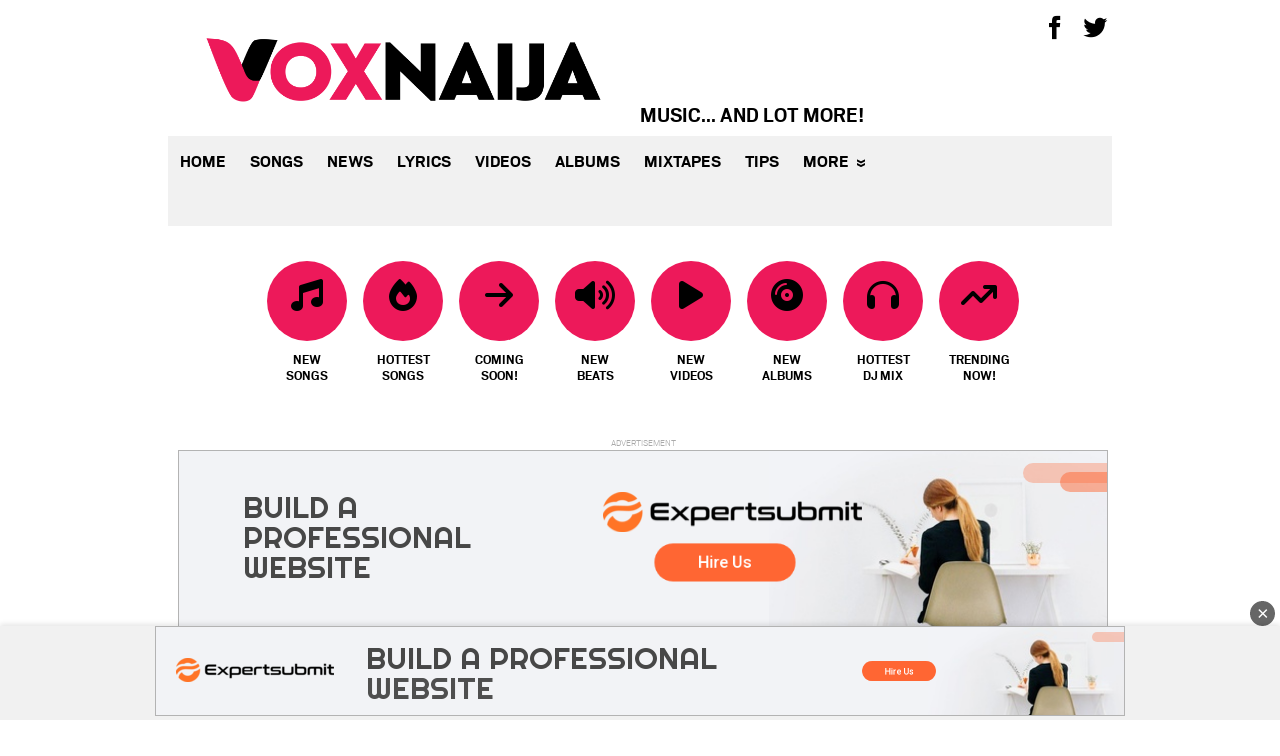

--- FILE ---
content_type: text/html; charset=UTF-8
request_url: https://www.voxnaija.com.ng/watawi-by-ckay-ft-davido-focalistic-abidoza-a4/
body_size: 157932
content:
<!doctype html><html lang="en"> <!--<![endif]--><head prefix="og: http://ogp.me/ns# fb: http://ogp.me/ns/fb# article: http://ogp.me/ns/article#"><meta name="google-adsense-account" content="ca-pub-7362925783797003"><meta charset="UTF-8"><meta content="Voxnaija (formerly Voxlyrics)" property="og:site_name" /><meta property="article:published_time" content="2025-12-05T21:45:29+00:00" /><meta http-equiv="X-UA-Compatible" content="IE=edge"><meta name="viewport" content="width=device-width, initial-scale=1, minimum-scale=1, maximum-scale=1"><meta name="HandheldFriendly" content="True"/><meta name="MobileOptimized" content="320"/><meta name="format-detection" content="telephone=no"/> <meta name="theme-color" content="#000"/><meta name="robots" content="max-image-preview:large"><meta name="keywords" content="Abidoza,ckay,Davido,Focalistic"><title>CKay – Watawi ft Davido, Focalistic &amp; Abidoza (Mp3 Download)</title> <link rel="stylesheet" href="https://www.voxnaija.com.ng/wp-content/themes/xclusiveloaded/css/style.css"><link rel="stylesheet" href="https://use.fontawesome.com/releases/v6.3.0/css/all.css"> <link rel="stylesheet" href="https://use.fontawesome.com/releases/v6.3.0/css/v4-shims.css"> <link rel="icon" href="/favicon.ico"/> <link rel="pingback" href="https://www.voxnaija.com.ng/xmlrpc.php" /><style type='text/css'>
		
		

		
		
		
i.fa-fw{
    -moz-animation-duration: 500ms;
    -moz-animation-name: blink;
    -moz-animation-iteration-count: infinite;
    -moz-animation-direction: alternate;

    -webkit-animation-duration: 500ms;
    -webkit-animation-name: blink;
    -webkit-animation-iteration-count:infinite;
    -webkit-animation-direction: alternate;

    animation-duration: 500ms;
    animation-name: blink;
    animation-iteration-count: infinite;
    animation-direction: alternate; 
    color: red;
  }
}

@-moz-keyframes blink {
  from { opacity: 1;}
  to { opacity: 0;}
}
@-webkit-keyframes blink {
  from { opacity: 1;}
  to { opacity: 0;}
}
@keyframes blink {
  from { opacity: 1;}
  to { opacity: 0;}
}

  
</style> <style id="new-mcvideo-styles_03b5f" class="AdskeeperC1543330" type="text/css">
    #AdskeeperComposite1543330_03b5f .mgline video.mcvideo {
        width: 100% !important;
        height: auto !important;
        max-width: 492px;
        max-height: 328px;
        box-sizing: border-box;
        display: block;
        opacity: 1 !important;
        margin: 0;
    }
</style>
<style id="ssp_doubleclick_03b5f" class="AdskeeperC1543330" type="text/css">
    .AdskeeperDButton1543330 {
        display: inline-block;
        width: 168px;
        height: 48px;
        background: -moz-linear-gradient(#111312, #010101);
        background: -o-linear-gradient(#111312, #010101);
        background: -webkit-linear-gradient(#111312, #010101);
        background: linear-gradient(#111312, #010101);
        border: 1px solid #010101;
        color: #fff !important;
        font: normal 700 21px/48px "Zapf Dingbats", sans-serif;
        opacity: 0;
        left: -100%;
        text-align: center;
        position: absolute;
        left: 0 !important;
        right: 0 !important;
        top: 0 !important;
        bottom: 0 !important;
        margin: auto !important;
        text-decoration: none !important;
        transition: all 1s;
    }
    .AdskeeperDLayout1543330 {
        height: 100%;
        width: 100% !important;
        position: absolute !important;
        top: 0px;
        left: 0px;
        background-color: rgba(0, 0, 0, 0.5);
        z-index: 99999;
    }
    #AdskeeperComposite1543330 .mgline {
        position: relative;
    }
</style>
<style id="main_03b5f" class="AdskeeperC1543330" type="text/css">
    #AdskeeperComposite1543330_03b5f .mgresponsive {
        display: inherit;
    }
    #AdskeeperComposite1543330_03b5f .mgbox {
        padding: 0 !important;
        position: relative !important;
        text-align: center;
        vertical-align: top !important;
        margin: 0 auto;
        background-color: #ffffff;
        display: -ms-flexbox;
        display: -webkit-flex;
        display: flex;
        -webkit-flex-direction: row;
        -ms-flex-direction: row;
        flex-direction: row;
        -webkit-flex-wrap: wrap;
        -ms-flex-wrap: wrap;
        flex-wrap: wrap;
        line-height: 100% !important;
        transition: none !important;
        box-sizing: border-box;
        width: 100%;
        max-width: 100%;
        min-width: 90px;
    }
    #AdskeeperComposite1543330_03b5f .mgline {
        position: relative;
    }
    #AdskeeperComposite1543330_03b5f .mgline .image-with-text {
        position: relative;
    }
    #AdskeeperComposite1543330_03b5f div.mcimg {
        padding: 0;
        text-align: center;
    }
    #AdskeeperComposite1543330_03b5f img.mcimg {
        width: 100% !important;
        height: auto !important;
        max-width: 492px;
        max-height: 328px;
        box-sizing: border-box;
        display: block;
    }
    #AdskeeperComposite1543330_03b5f .mctitle {
        margin-top: 10px;
        text-align: center;
    }
    #AdskeeperComposite1543330_03b5f .mctitle a {
        font-weight: bold;
        font-size: 17px;
        line-height: 17px;
        color: #3f3f3f;
        font-family: Arial, sans-serif;
    }
    #AdskeeperComposite1543330_03b5f .mgline {
        background: none repeat scroll 0 0;
        background-color: #ffffff;
        cursor: pointer;
        overflow: hidden;
        zoom: 1;
        padding: 0 !important;
        border-style: solid;
        border-color: #bfbfbf;
        border-width: 1px;
        width: 32.33333333%;
        max-width: 32.33333333%;
        box-sizing: border-box;
        margin: 10px 0.5%;
        display: -ms-flexbox;
        display: -webkit-flex;
        display: flex;
        -webkit-flex-direction: column;
        -ms-flex-direction: column;
        flex-direction: column;
        word-wrap: break-word;
        vertical-align: top;
        min-width: 90px;
    }
    #AdskeeperComposite1543330_03b5f .mgline .image-balance {
        position: relative;
    }
    #AdskeeperComposite1543330_03b5f .mgline .image-balance .mcimgad {
        position: absolute;
        right: 0;
        bottom: 0;
        width: 20px;
        height: 20px;
    }
    #AdskeeperComposite1543330_03b5f .mgline[max-width~="120px"] .mcdesc {
        display: none !important;
    }
    @supports not (flex-wrap: wrap) {
        #AdskeeperComposite1543330_03b5f .mgbox {
            display: block !important;
        }
        #AdskeeperComposite1543330_03b5f .mgline {
            display: inline-block !important;
        }
    }
    .text-elements a {
        text-decoration: none;
    }
    #AdskeeperComposite1543330_03b5f div.mgbuybox,
    #AdskeeperComposite1543330_03b5f div.mgarrowbox {
        display: inline-block;
    }
    @media (max-width: 480px) {
        #AdskeeperComposite1543330_03b5f .mgline {
            width: 48% !important;
            margin: 1% !important;
            max-width: 48% !important;
        }
    }
    @media (max-width: 480px) {
        #AdskeeperComposite1543330_03b5f .mgline {
            width: 100% !important;
            margin: 1% 0 !important;
            max-width: 100% !important;
        }
    }
    #AdskeeperComposite1543330_03b5f img.mcimg {
        opacity: 1 !important;
        margin: 0;
    }
    #AdskeeperComposite1543330_03b5f .mctitle {
        line-height: 1 !important;
    }
    #AdskeeperComposite1543330_03b5f .mghead {
        font-family: Arial, sans-serif !important;
        color: #3f3f3f;
        font-size: 14px !important;
        text-transform: uppercase !important;
    }
    #AdskeeperComposite1543330_03b5f .mgline:hover .mctitle a {
        color: #3f3f3f;
        text-decoration: underline !important;
    }
    #AdskeeperComposite1543330_03b5f div.mcprice,
    #AdskeeperComposite1543330_03b5f div.mcriceold {
        font-weight: bold;
        font-size: 14px;
        line-height: 14px;
        color: #222222;
        font-family: Arial, sans-serif;
    }
    #AdskeeperComposite1543330_03b5f .mcprice {
        text-align: left;
    }
    #AdskeeperComposite1543330_03b5f .mcprice span {
        font-weight: bold;
        font-size: 14px;
        line-height: 14px;
        color: #222222;
        font-family: Arial, sans-serif;
    }
    #AdskeeperComposite1543330_03b5f .mcprice-wrap {
        position: absolute;
        display: block;
        top: 0;
        left: 0;
        text-decoration: none;
    }
    #AdskeeperComposite1543330_03b5f .mcprice-wrap_old .mgarrowbox {
        background: #fff;
    }
    #AdskeeperComposite1543330_03b5f .mcprice-wrap_old .mgarrowbox:before {
        border-left: 10px solid #fff;
    }
    #AdskeeperComposite1543330_03b5f .mcprice-cover {
        display: -ms-flexbox;
        display: -webkit-flex;
        display: flex;
        -webkit-flex-wrap: nowrap;
        -ms-flex-wrap: nowrap;
        flex-wrap: nowrap;
        -webkit-align-items: stretch;
        -moz-box-align: stretch;
        -ms-flex-align: stretch;
        align-items: stretch;
        -webkit-justify-content: flex-start;
        justify-content: flex-start;
        -webkit-flex-direction: row;
        -ms-flex-direction: row;
        flex-direction: row;
        height: 42px;
        font-size: 14px;
    }
    #AdskeeperComposite1543330_03b5f .mcprice-cover .mcprice {
        font-size: 1.29em;
        color: #fff;
    }
    #AdskeeperComposite1543330_03b5f .mcprice-cover.mcprice-cover_old .mcprice-inner {
        padding-top: 4px;
        width: auto;
    }
    #AdskeeperComposite1543330_03b5f .mcprice-cover.mcprice-cover_old .mcprice-val {
        padding-right: 0;
    }
    #AdskeeperComposite1543330_03b5f .mcprice-cover.mcprice-cover_old .mcprice {
        margin-bottom: 4px;
        color: #222222;
        font-size: 1em;
    }
    #AdskeeperComposite1543330_03b5f .mcprice-cover.mcprice-cover_old + .mcprice-cover {
        display: none !important;
    }
    #AdskeeperComposite1543330_03b5f .mcprice-val,
    #AdskeeperComposite1543330_03b5f .mcprice-inner {
        display: -ms-flexbox;
        display: -webkit-flex;
        display: flex;
        -webkit-flex-wrap: wrap;
        -ms-flex-wrap: wrap;
        flex-wrap: wrap;
        -webkit-align-items: center;
        -moz-box-align: center;
        -ms-flex-align: center;
        align-items: center;
        -webkit-justify-content: flex-start;
        justify-content: flex-start;
        white-space: nowrap;
    }
    #AdskeeperComposite1543330_03b5f .mcprice-inner {
        background: #222;
        position: relative;
        padding: 0 2px 0 8px;
        text-align: center;
        color: #fff;
        width: 100%;
    }
    #AdskeeperComposite1543330_03b5f .mcprice-inner:before {
        content: "";
        position: absolute;
        top: 0;
        right: -10px;
        border-top: 21px solid transparent;
        border-bottom: 21px solid transparent;
        border-left: 10px solid #ed181d;
    }
    #AdskeeperComposite1543330_03b5f .mcprice-inner:after {
        content: "";
        position: absolute;
        top: 0;
        right: -10px;
        border-top: 21px solid transparent;
        border-bottom: 21px solid transparent;
        border-left: 10px solid #222;
    }
    #AdskeeperComposite1543330_03b5f .mcprice-val {
        padding: 2px 10px 0 14px;
        -webkit-flex-direction: column;
        -ms-flex-direction: column;
        flex-direction: column;
        -webkit-flex-wrap: wrap;
        -ms-flex-wrap: wrap;
        flex-wrap: wrap;
        -webkit-justify-content: center;
        justify-content: center;
        -webkit-align-items: flex-start;
        -moz-box-align: start;
        -ms-flex-align: start;
        align-items: flex-start;
        font-weight: bold;
        text-align: left;
    }
    #AdskeeperComposite1543330_03b5f .mgarrowbox {
        position: relative;
        background: #2c73a8;
        padding-right: 8px;
    }
    #AdskeeperComposite1543330_03b5f .mgarrowbox:before {
        content: "";
        position: absolute;
        top: 0;
        right: -10px;
        border-top: 21px solid transparent;
        border-bottom: 21px solid transparent;
        border-left: 10px solid #2c73a8;
    }
    #AdskeeperComposite1543330_03b5f .mcdiscount {
        display: block;
        color: #fff;
        font-size: 1.21em;
    }
    #AdskeeperComposite1543330_03b5f .mcpriceold {
        display: block !important;
        position: relative;
        width: 100%;
        font-size: 0.78em;
        font-weight: inherit;
        color: #ed181d;
        text-decoration: line-through !important;
    }
    #AdskeeperComposite1543330_03b5f .mcpriceold span {
        position: relative;
    }
    #AdskeeperComposite1543330_03b5f .mcpriceold span:before {
        content: "";
        height: 1px;
        background: #ed181d;
        left: 0;
        right: 0;
        top: 50%;
        margin-top: -1px;
        position: absolute;
    }
    #AdskeeperComposite1543330_03b5f div.mgbuybox,
    #AdskeeperComposite1543330_03b5f div.mgarrowbox {
        display: inline-block;
    }
    #AdskeeperComposite1543330_03b5f div.mcprice {
        display: block;
    }
    #AdskeeperComposite1543330_03b5f .mcdesc {
        display: none;
        text-align: center;
        margin: 0 0 2px;
    }
    #AdskeeperComposite1543330_03b5f .mcdesc a {
        font-weight: normal;
        font-size: 11px;
        line-height: 11px;
        font-style: normal;
        text-decoration: none;
        color: #444444;
        font-family: Arial, sans-serif;
    }
    #AdskeeperComposite1543330_03b5f .mcdomain {
        display: none;
        text-align: center;
    }
    #AdskeeperComposite1543330_03b5f .mcdomain a {
        font-weight: normal;
        font-size: 12px;
        line-height: 12px;
        font-style: italic;
        text-decoration: none;
        color: #159417;
        font-family: Arial, Helvetica, sans-serif;
        padding: 4px;
        display: block;
        overflow: hidden;
        text-transform: capitalize;
    }
    #AdskeeperComposite1543330_03b5f .mgline[max-width~="120px"] .mgarrowbox,
    #AdskeeperComposite1543330_03b5f .mgline[max-width~="120px"] .mgbuybox {
        display: none !important;
    }
    #AdskeeperComposite1543330_03b5f .mg-slider-overlay {
        overflow: hidden;
        position: relative;
    }
    #AdskeeperComposite1543330_03b5f .mg-slider-overlay .mg-slider-wrap {
        min-height: 200px;
        position: relative;
        width: 100%;
        -webkit-transform: translate3D(0, 0, 0);
        -moz-transform: translate3D(0, 0, 0);
        -ms-transform: translate3D(0, 0, 0);
        -o-transform: translate3D(0, 0, 0);
        transform: translate3D(0, 0, 0);
        -webkit-transition-duration: 200ms;
        -moz-transition-duration: 200ms;
        -ms-transition-duration: 200ms;
        -o-transition-duration: 200ms;
        transition-duration: 200ms;
    }
    #AdskeeperComposite1543330_03b5f .mg-slider-overlay .mg-slider-wrap .mg-slider-box {
        left: 0;
        top: 0;
        position: absolute;
        width: 100%;
    }
    #AdskeeperComposite1543330_03b5f .mg-pagination {
        text-align: center;
    }
    #AdskeeperComposite1543330_03b5f .mg-pagination .mg-pagination-list {
        display: inline-block;
    }
    #AdskeeperComposite1543330_03b5f .mg-pagination .mg-pagination-item {
        cursor: pointer;
        display: inline-block;
        *display: inline;
        *zoom: 1;
        width: 8px;
        height: 8px;
        margin: 0 2px;
        background: #ddd;
        border-radius: 50%;
    }
    #AdskeeperComposite1543330_03b5f .mg-pagination .mg-pagination-item-prev,
    #AdskeeperComposite1543330_03b5f .mg-pagination .mg-pagination-item-next {
        background: #f7f7f7;
        border: 1px solid #cecece;
        border-radius: 2px;
        cursor: pointer;
        display: inline-block;
        height: 11px;
        margin: 0 10px;
        padding: 5px 0;
        text-align: center;
        vertical-align: middle;
        width: 29px;
    }
    #AdskeeperComposite1543330_03b5f .mg-pagination .mg-pagination-item-prev:after,
    #AdskeeperComposite1543330_03b5f .mg-pagination .mg-pagination-item-next:after {
        background: url(https://images.dable.io/static/i/prevnext2.png?3) no-repeat 0 0;
        background-size: 17px 11px;
        content: "";
        display: inline-block;
        height: 13px;
        width: 9px;
    }
    #AdskeeperComposite1543330_03b5f .mg-pagination .mg-pagination-item-next:after {
        background-position: -10px 0;
        width: 8px;
    }
    #AdskeeperComposite1543330_03b5f .mg-pagination .mg-pagination-item-current {
        background: #508eef;
    }
</style>
<style>
    .mghead {
        line-height: 20px;
        vertical-align: middle;
        font-weight: 700;
        font-size: 14px;
        text-transform: uppercase;
        text-align: left;
        font-family: Verdana, sans-serif;
        color: #4555a7;
        display: block;
        margin: 0 0 0px 5px;
        float: left;
    }
    .mgheader {
        display: table !important;
        width: 100% !important;
    }
    div.mg_addad1543330 {
        text-align: right;
       
        margin-right: 10px;
        display: inline-block;
        float: right;
    }
    div.mg_addad1543330:hover {
        opacity: 1;
    }
    div.mg_addad1543330 a {
        color: #000000;
        font: normal 10px Myriad Pro;
        text-decoration: none;
    }
    div.mg_addad1543330 img {
        margin: 0px -5px 0px 0px;
        border: 0px;
        float: none;
        padding: 0px;
    }
</style>
<script>
				window.ga=window.ga||function(){(ga.q=ga.q||[]).push(arguments)};ga.l=+new Date;
				ga('create', 'UA-174970100-1', 'auto');
				// Plugins
				
				ga('send', 'pageview');
			</script>	<script async src="https://www.google-analytics.com/analytics.js"></script><meta name='robots' content='index, follow, max-image-preview:large, max-snippet:-1, max-video-preview:-1' /><style>img:is([sizes="auto" i], [sizes^="auto," i]) { contain-intrinsic-size: 3000px 1500px }</style>
<style id="expertwp-critical-css">@charset "UTF-8";a,article,aside,body,div,footer,form,h1,h2,h3,header,html,i,img,label,li,nav,p,section,span,ul{margin:0;padding:0;border:0;font-size:100%;font:inherit;vertical-align:baseline}h1,h2,h3{font-weight:400}article,aside,footer,header,nav,section{display:block}body{line-height:1;-webkit-text-size-adjust:100%;-moz-text-size-adjust:100%;-ms-text-size-adjust:100%;text-size-adjust:100%;height:100%;font-family:ScoutLight,Arial,Helvetica,sans-serif;font-weight:400;font-size:62.5%;color:#000;background:#fff;min-width:320px}ul{list-style:none;box-sizing:border-box}.clearfix:after,.clearfix:before{content:"\0020";display:block;height:0;overflow:hidden}@font-face{font-display:block;font-family:"Font Awesome 6 Free";src:url(https://use.fontawesome.com/releases/v6.3.0/webfonts/fa-solid-900.woff2) format("woff2"),url(https://use.fontawesome.com/releases/v6.3.0/webfonts/fa-solid-900.ttf) format("truetype");font-style:normal;font-weight:900}.hidden-screen-reader-text{height:1px;width:1px;position:absolute;overflow:hidden;top:-10px}.page-body{position:relative;margin:0 auto;min-height:720px}.col-abc{clear:both}.content{position:relative;font-size:1.4em}a{font-family:ScoutBold,Arial,Helvetica,sans-serif;font-weight:400;color:#ed195a;text-decoration:none}li{margin-bottom:.5em}#masthead{box-sizing:border-box;position:fixed;left:0;width:100%;top:0;height:50px;min-width:320px;background-color:#fff;z-index:101;-webkit-backface-visibility:hidden;backface-visibility:hidden;-webkit-transform-style:preserve-3d;transform-style:preserve-3d;-webkit-transform:translateX(0);-ms-transform:translateX(0);transform:translateX(0)}.page-container{margin-top:10px;padding-top:50px}#metro-logo{display:block;position:relative;float:left;width:100px;max-height:100px;margin-right:10px;margin-bottom:10px;height:50px;margin:0 auto}#metro-logo:before{color:#000;font-size:22px;line-height:46px;margin-left:8px}.nav-control{background-color:#f1f1f1;height:50px;width:50px;line-height:50px;color:#999;text-align:center;font-size:2em;position:absolute;top:0;right:0;left:initial}.nav-control:before{content:"more";display:block;font-family:ScoutBold,Arial,Helvetica,sans-serif;font-weight:400;font-size:16px;line-height:50px;text-transform:uppercase;color:#000}nav.main-nav-container-mobile{height:50px;background-color:#f1f1f1;margin-right:50px}nav.main-nav-container-mobile a{width:49%;text-transform:uppercase;line-height:50px;text-align:center;display:inline-block;float:left;color:#000;font-size:16px;border-right:1px solid #fff}nav.main-nav-container-mobile a:first-child{border-left:1px solid #fff}.main-nav-container{margin-left:100px;margin-bottom:10px;height:50px;-webkit-transform:translateX(0);-ms-transform:translateX(0);transform:translateX(0)}.nav-strap{display:block;position:absolute;top:-45px;left:391px;width:auto;background:0 0;font-family:ScoutBold,Arial,Helvetica,sans-serif;font-weight:400;font-size:22px;text-transform:uppercase}.nav-menu{display:none;background:#f1f1f1;margin-left:-110px;padding-bottom:40px}.nav-menu>li{margin-right:0;margin-bottom:0;vertical-align:middle;background:0 0}.nav-menu>li>a{display:block;overflow:hidden;box-sizing:border-box;padding:0 20px;font-family:ScoutBold,Arial,Helvetica,sans-serif;font-weight:400;font-size:18px;line-height:35px;color:#000;text-decoration:none;text-transform:uppercase}.follow-icon{display:block;float:left;color:#fff!important;text-align:center}.follow-icon .icon{width:35px;height:35px;vertical-align:middle;font-size:24px}.follow-icon.facebook{background:#3b5998}.follow-icon.twitter{background:#17abed}.nav-follow{overflow:hidden;padding:20px 20px 30px}.nav-follow>span{display:block;font-family:ScoutBold,Arial,Helvetica,sans-serif;font-weight:400;font-size:18px;line-height:35px;color:#000;text-transform:uppercase}.nav-follow .follow-icon{width:25%;height:50px;padding:0}.nav-follow .follow-icon .icon{line-height:50px}#masthead-follow{display:none}.content h2{font-family:ScoutBold,Arial,Helvetica,sans-serif;font-weight:400;font-size:24px;line-height:1em;margin-bottom:10px}article img{max-width:100%;height:inherit;display:block;width:100%}.widget{padding:0;margin:0 0 20px}.widget a{text-decoration:none;color:#000}.label>span{padding:5px 0;color:#000;-webkit-box-decoration-break:clone;box-decoration-break:clone}.label.yellow>span{background:#ed195a;box-shadow:10px 0 0 #ed195a,-10px 0 0 #ed195a}.pageBackground{padding:0 10px 10px;position:relative;right:95px}#sidebar{display:none}.main-nav-container .sub-menu{display:block;overflow:hidden;background:#fff;font-size:15px;text-transform:uppercase}.main-nav-container .sub-menu a{display:block;padding:0 20px;font-size:14px;line-height:30px;color:#000;text-decoration:none}.main-nav-container .sub-menu li{display:block;float:left;width:50%;margin-bottom:0}.menu-item-more>a:after{content:"»";display:inline-block;margin-left:10px;vertical-align:middle;-webkit-transform:rotate(90deg);-ms-transform:rotate(90deg);transform:rotate(90deg)}[class*=" icon-"]{font-family:icomoon!important;speak:none;font-style:normal;font-weight:400;font-variant:normal;text-transform:none;line-height:1;-webkit-font-smoothing:antialiased;-moz-osx-font-smoothing:grayscale}.icon-facebook:before{content:"\e012"}.icon-twitter:before{content:"\e01e"}.nf-item{position:relative;margin:10px 0}.nf-post-box{background-color:#fff}.nf-content{display:none;margin-left:110px;margin-bottom:10px;line-height:1}.nf-headline{margin-left:135px}.nf-title{font-family:ScoutBold,Arial,Helvetica,sans-serif;font-weight:400;font-size:1.25rem;line-height:1;margin-top:-2px;margin-bottom:5px}.nf-title a{color:#000}.nf-image-box{position:relative;float:left;width:125px;margin-bottom:10px;z-index:1;overflow:hidden}.nf-image-box .nf-image-link{height:auto}.nf-image-box img{width:100%;height:auto}.nf-image-link{display:block}.nf-excerpt{font-size:1.1875rem}.nf-social{padding:0 10px 0 0}.nf-social .icon-facebook,.nf-social .icon-twitter{display:inline-block;position:static;vertical-align:middle;float:left;box-sizing:border-box;width:33px;height:25px;font-size:18px;line-height:25px;color:#fff;text-decoration:none;text-align:center}.nf-social .icon-facebook{color:#3b5998;background-color:#fff}.nf-social .icon-twitter{color:#17abed;background-color:#fff}.nf-social-desktop{display:none}.nf-social-buttons{overflow:hidden}.page-main{position:relative}.pswp{display:none;position:absolute;width:100%;height:100%;left:0;top:0;overflow:hidden;-ms-touch-action:none;touch-action:none;z-index:100000000000;-webkit-text-size-adjust:100%;-webkit-backface-visibility:hidden;outline:0}.video-list .video-more{float:right;height:25px;padding-right:10px;color:#fc1049;font-family:ScoutBold,Arial,Helvetica,sans-serif;font-weight:400;font-size:1.25rem;line-height:25px;text-align:center;font-style:italic}.video-list .video-more span{box-shadow:none;background-color:transparent;color:#000}.video-more-mobile{margin-top:10px}.zone-widget-more-link{-webkit-box-ordinal-group:4;-ms-flex-order:3;order:3;font-family:ScoutBold,Arial,Helvetica,sans-serif;font-weight:400;font-size:20px;line-height:1.2;font-style:italic;margin-top:15px;margin-left:auto;color:#fc1049;-ms-flex-preferred-size:auto;flex-basis:auto}.zone-widget-more-link::after{content:"»";font-family:ScoutBold,Arial,Helvetica,sans-serif;font-weight:400;margin-left:6px;color:#000}.metro-discounts{margin:0 auto;padding:0 10px 15px}.metro-discounts .zone-widget-more-link{float:right}._237A3{position:relative;font-size:12px;line-height:16px}._237A3 img{border-radius:inherit;width:100%;vertical-align:bottom}.KPZ7z{-webkit-box-orient:horizontal;-webkit-flex-direction:row;-ms-flex-direction:row;flex-direction:row;-webkit-box-align:center;-webkit-align-items:center;-ms-flex-align:center;align-items:center;-webkit-box-pack:start;-webkit-justify-content:flex-start;-ms-flex-pack:start;justify-content:flex-start;height:110px;width:100%;box-sizing:border-box;padding:14px 0}.KPZ7z,.KPZ7z ._3YMZo{display:-webkit-flex;-webkit-box-direction:normal}.KPZ7z ._3YMZo{-webkit-box-flex:1;-webkit-flex:1;-ms-flex:1;flex:1;-webkit-box-orient:vertical;-webkit-flex-direction:column;-ms-flex-direction:column;flex-direction:column;height:100%;-webkit-box-pack:justify;-webkit-justify-content:space-between;-ms-flex-pack:justify;justify-content:space-between}.KPZ7z ._3YMZo ._34o8D{font-size:20px;color:#222;line-height:20px;-webkit-line-clamp:3;font-family:ScoutBold,Arial,Helvetica,sans-serif;display:-webkit-box;-webkit-box-orient:vertical;overflow:hidden}.KPZ7z ._3YMZo ._34o8D,.KPZ7z ._3YMZo ._3IQjM{display:-webkit-box;-webkit-box-orient:vertical;overflow:hidden}.KPZ7z ._3YMZo ._3IQjM{font-size:12px;color:#aaa;line-height:16px;margin-top:5px;-webkit-line-clamp:1}.KPZ7z ._2tsIz{width:110px;height:84px;margin-left:21px;position:relative}.KPZ7z ._2tsIz img{width:110px;height:84px;object-fit:cover}._2Zr6X{height:1px;width:100%;margin-left:14px;margin-right:14px;background-color:#e7e7e7;-webkit-transform:scaleY(.5);-ms-transform:scaleY(.5);transform:scaleY(.5)}input{font:inherit;overflow:visible;margin:0;border:1px solid #e4e4e4;font-size:14px;outline:0;padding:5px;line-height:23px;border-radius:2px;max-width:100%;background-color:transparent;background:#f1f1f1;box-sizing:border-box;color:#333;display:block}[type=submit]{-webkit-appearance:none;width:auto;position:relative;background-color:#ed195a;color:#000;padding:7px 15px;margin:0;font-weight:400;font-size:12px;display:inline-block;text-align:center;line-height:21px;border:none;text-decoration:none;vertical-align:middle;border-radius:2px;-moz-appearance:none;appearance:none}input::-moz-focus-inner{border:0;padding:0}input:-moz-focusring{outline:ButtonText dotted 1px}[type=search]{-webkit-appearance:textfield}[type=search]::-webkit-search-cancel-button,[type=search]::-webkit-search-decoration{-webkit-appearance:none}input:not([type=checkbox]):not([type=radio]){-webkit-appearance:none;-moz-appearance:none;appearance:none}.screen-reader-text{clip:rect(1px,1px,1px,1px);position:absolute;height:1px;width:1px;overflow:hidden;border:0;clip-path:inset(50%);margin:-1px;padding:0;word-wrap:normal!important}.clearfix:after{clear:both}.clearfix{zoom:1}.container-wrapper{background:#fff;border-radius:2px;padding:20px}form.search-form{overflow:auto;position:relative;width:100%}.search-field{float:left;width:73%}.search-submit[type=submit]{float:right;padding:7px;margin-left:2%;width:25%}.archive-balance{margin-bottom:10px;margin-top:10px;padding:10px}.stream-item-below-post-content{margin:30px auto}.stream-item{text-align:center;margin:20px 0;padding:0}.ad-slot-label-container{font-family:ScoutLight,Helvetica;color:#aaa;background:#fff;display:block;font-size:10px;left:0;text-transform:uppercase;font-weight:400;line-height:15px;top:-1.5em;width:100%}html{box-sizing:border-box}*,::after,::before{box-sizing:inherit}img{max-width:100%;height:auto}.main-nav-mobile{z-index:1001;display:none;top:81px;width:100%;padding:1px;text-align:center}.main-nav-mobile.active{display:block}.main-nav-mobile ul{list-style:none;margin:0;padding:0}.main-nav-mobile ul li{-moz-border-radius:50%;-webkit-border-radius:50%;border-radius:50%;display:inline-block;text-align:center;background-color:#ed195a;height:80px;width:80px;font-size:10px;margin:14px 8px 5px}.main-nav-mobile ul li a{text-align:center;line-height:18px;color:#000;margin:26px 10px 35px;position:relative;text-decoration:none}.main-nav-mobile ul li a span{color:#000}.main-nav-mobile ul li a i{font-size:32px;display:block}.main-nav-mobile ul li span{display:block;margin-top:35px;font-size:14px;font-weight:600}.label{display:inline-block;position:relative;overflow:hidden;margin-bottom:10px;padding:5px 10px;font-family:ScoutBold,Arial,Helvetica,sans-serif;font-weight:400;font-size:23px;text-transform:uppercase;line-height:1.2}.fa{font-family:var(--fa-style-family,"Font Awesome 6 Free");font-weight:var(--fa-style,900)}.fa,.fa-solid{-moz-osx-font-smoothing:grayscale;-webkit-font-smoothing:antialiased;display:var(--fa-display,inline-block);font-style:normal;font-variant:normal;line-height:1;text-rendering:auto}.fa-solid{font-family:"Font Awesome 6 Free";font-weight:900}.fa-fire:before{content:"\f06d"}.fa-arrow-right:before{content:"\f061"}.fa-volume-high:before{content:"\f028"}.fa-headphones:before{content:"\f025"}.fa-compact-disc:before{content:"\f51f"}.fa-play:before{content:"\f04b"}.fa-arrow-trend-up:before{content:"\e098"}.fa-music:before{content:"\f001"}:host,:root{--fa-style-family-brands:"Font Awesome 6 Brands";--fa-font-brands:normal 400 1em/1 "Font Awesome 6 Brands";--fa-font-regular:normal 400 1em/1 "Font Awesome 6 Free";--fa-style-family-classic:"Font Awesome 6 Free";--fa-font-solid:normal 900 1em/1 "Font Awesome 6 Free"}.fa.fa-clock-o{font-family:"Font Awesome 6 Free";font-weight:400}.fa.fa-clock-o:before{content:"\f017"}:root{--wp--preset--font-size--normal:16px;--wp--preset--font-size--huge:42px;--wp--preset--aspect-ratio--square:1;--wp--preset--aspect-ratio--4-3:4/3;--wp--preset--aspect-ratio--3-4:3/4;--wp--preset--aspect-ratio--3-2:3/2;--wp--preset--aspect-ratio--2-3:2/3;--wp--preset--aspect-ratio--16-9:16/9;--wp--preset--aspect-ratio--9-16:9/16;--wp--preset--color--black:#000000;--wp--preset--color--cyan-bluish-gray:#abb8c3;--wp--preset--color--white:#ffffff;--wp--preset--color--pale-pink:#f78da7;--wp--preset--color--vivid-red:#cf2e2e;--wp--preset--color--luminous-vivid-orange:#ff6900;--wp--preset--color--luminous-vivid-amber:#fcb900;--wp--preset--color--light-green-cyan:#7bdcb5;--wp--preset--color--vivid-green-cyan:#00d084;--wp--preset--color--pale-cyan-blue:#8ed1fc;--wp--preset--color--vivid-cyan-blue:#0693e3;--wp--preset--color--vivid-purple:#9b51e0;--wp--preset--gradient--vivid-cyan-blue-to-vivid-purple:linear-gradient(135deg,rgba(6,147,227,1) 0%,rgb(155,81,224) 100%);--wp--preset--gradient--light-green-cyan-to-vivid-green-cyan:linear-gradient(135deg,rgb(122,220,180) 0%,rgb(0,208,130) 100%);--wp--preset--gradient--luminous-vivid-amber-to-luminous-vivid-orange:linear-gradient(135deg,rgba(252,185,0,1) 0%,rgba(255,105,0,1) 100%);--wp--preset--gradient--luminous-vivid-orange-to-vivid-red:linear-gradient(135deg,rgba(255,105,0,1) 0%,rgb(207,46,46) 100%);--wp--preset--gradient--very-light-gray-to-cyan-bluish-gray:linear-gradient(135deg,rgb(238,238,238) 0%,rgb(169,184,195) 100%);--wp--preset--gradient--cool-to-warm-spectrum:linear-gradient(135deg,rgb(74,234,220) 0%,rgb(151,120,209) 20%,rgb(207,42,186) 40%,rgb(238,44,130) 60%,rgb(251,105,98) 80%,rgb(254,248,76) 100%);--wp--preset--gradient--blush-light-purple:linear-gradient(135deg,rgb(255,206,236) 0%,rgb(152,150,240) 100%);--wp--preset--gradient--blush-bordeaux:linear-gradient(135deg,rgb(254,205,165) 0%,rgb(254,45,45) 50%,rgb(107,0,62) 100%);--wp--preset--gradient--luminous-dusk:linear-gradient(135deg,rgb(255,203,112) 0%,rgb(199,81,192) 50%,rgb(65,88,208) 100%);--wp--preset--gradient--pale-ocean:linear-gradient(135deg,rgb(255,245,203) 0%,rgb(182,227,212) 50%,rgb(51,167,181) 100%);--wp--preset--gradient--electric-grass:linear-gradient(135deg,rgb(202,248,128) 0%,rgb(113,206,126) 100%);--wp--preset--gradient--midnight:linear-gradient(135deg,rgb(2,3,129) 0%,rgb(40,116,252) 100%);--wp--preset--font-size--small:13px;--wp--preset--font-size--medium:20px;--wp--preset--font-size--large:36px;--wp--preset--font-size--x-large:42px;--wp--preset--spacing--20:0.44rem;--wp--preset--spacing--30:0.67rem;--wp--preset--spacing--40:1rem;--wp--preset--spacing--50:1.5rem;--wp--preset--spacing--60:2.25rem;--wp--preset--spacing--70:3.38rem;--wp--preset--spacing--80:5.06rem;--wp--preset--shadow--natural:6px 6px 9px rgba(0,0,0,0.2);--wp--preset--shadow--deep:12px 12px 50px rgba(0,0,0,0.4);--wp--preset--shadow--sharp:6px 6px 0px rgba(0,0,0,0.2);--wp--preset--shadow--outlined:6px 6px 0px -3px rgba(255,255,255,1),6px 6px rgba(0,0,0,1);--wp--preset--shadow--crisp:6px 6px 0px rgba(0,0,0,1)}.expertwp-lazy{opacity:.1!important;background-color:#f5f5f5!important}.ad-unit{display:none}#close-anchor-ad{position:absolute;top:-25px;right:5px;background-color:rgba(0,0,0,.6);color:#fff;border-radius:50%;width:25px;height:25px;font-size:20px;line-height:25px;text-align:center;font-family:Arial,sans-serif}.random-ad-unit{display:none}.xladverts-mobile{display:block}.xladverts-desktop{display:none}@charset "UTF-8";a,article,aside,body,div,footer,form,h1,h2,h3,header,html,i,img,label,li,nav,p,span,time,ul{margin:0;padding:0;border:0;font-size:100%;font:inherit;vertical-align:baseline}article,aside,footer,header,nav{display:block}.byline-container{display:inline-block;width:250px;vertical-align:middle;font-size:15px}.post-meta-top{margin:10px 0;clear:both}.post-date{margin-right:1em}.single-post .post-date{display:block}.content .widget h2{display:inline-block;margin-bottom:10px;padding:5px 10px;color:#000;background:#ed195a;font-family:ScoutBold,Arial,Helvetica,sans-serif;font-weight:400;font-size:23px;text-transform:uppercase}.met-breadcrumb{margin-bottom:20px;font-size:17px;font-family:ScoutBold,Arial,Helvetica,sans-serif;font-weight:400}.met-crumb-text{color:#e51284}@charset "UTF-8";a,article,aside,body,div,figure,form,h1,h2,h3,h5,header,html,i,img,label,li,nav,p,section,span,time,ul{margin:0;padding:0;border:0;font-size:100%;font:inherit;vertical-align:baseline}article,aside,figure,header,nav,section{display:block}.clear{clear:both}.type-post ul{margin:0 0 1em 1em;padding-left:2em;list-style:disc}.type-post li{margin:0;padding:0}.share-buttons{position:relative;margin-bottom:15px;clear:both;border:1px solid #ddd;z-index:99}.share-buttons-top{margin-top:20px}.share-buttons.has-share-count>.share-button{width:16.66667%}.share-buttons .share-buttons-sub{display:none;position:absolute;top:calc(100%+16px);right:-1px;background:#f6f6f6;padding:15px;border:0;min-width:200px;box-sizing:border-box}.share-buttons .share-buttons-sub-text{font-family:ScoutBold,Arial,Helvetica,sans-serif;font-weight:400;font-size:20px;color:#7f7f7f;text-align:left;margin-bottom:14px;line-height:18px}.share-buttons .share-buttons-sub .share-button{width:auto;margin-right:30px;padding:0;height:22px}.share-buttons .share-buttons-sub .share-button:last-child{margin-right:0}.share-buttons .share-buttons-sub .share-buttons-sub-close.icon{float:right;font-size:15px;color:#7f7f7f;margin-top:3px}.share-button{display:block;float:left;vertical-align:top;box-sizing:border-box;height:40px;margin:0;padding:8px;font-size:22px;line-height:22px;text-align:center;width:20%}.share-button .icon{display:inline-block;position:static;background:0 0;color:#000;font-size:22px}.share-button:last-child{margin-right:0}.share-button.email .icon{line-height:26px;font-size:26px;color:#7f7f7f}.share-button.facebook .icon{color:#3b5998}.share-button.twitter .icon{color:#17abee}.share-button.messenger .icon{color:#0084ff}.share-button.whatsapp .icon{color:#57cf38}.share-button.share_more>.icon{color:#7f7f7f}.share-button.flipboard .icon{color:#e12828;font-size:18px;margin-top:4px}.share-button.pinterest .icon{color:#cd1d1f;font-size:18px;margin-top:4px}.share-button.sms .icon{line-height:24px;font-size:21px;color:#000}.share-bar-with-dropdown .share-button{width:25%}.share-bar-with-dropdown.has-share-count.share-buttons>.share-button{width:20%}.share-button.copy_link .icon{color:#f78b25;margin-top:2px;font-size:21px}.share-buttons-floaty{position:fixed;bottom:80px;right:-50px;z-index:10000;margin-bottom:0;border:0}.share-buttons-floaty .share-button{float:none;width:50px;height:50px}.share-buttons-floaty .icon{font-size:26px;line-height:39px;color:#fff}.share-buttons-floaty .icon-twitter{line-height:33px}.share-buttons-floaty .comment{-webkit-box-align:center;-ms-flex-align:center;align-items:center;background:#f0f0f0;display:flex;-ms-flex-wrap:wrap;flex-wrap:wrap}.share-buttons-floaty .comment .icon-comment{height:30px;margin-left:2px;margin-top:-2px;width:30px;position:relative}.share-buttons-floaty .comment .icon-comment:before{height:30px;left:0;line-height:30px;position:absolute;width:30px}.share-buttons-floaty .comment .icon-comment .dot{height:10px;position:absolute;right:0;top:0;width:10px}.share-buttons-floaty .comment .icon-comment .dot:before{height:10px;left:-12px;top:6px;line-height:10px;position:absolute;width:10px}.share-buttons-floaty .facebook{background:#3b5998}.share-buttons-floaty .facebook .icon{color:#fff}.share-buttons-floaty .twitter{background:#17abed}.share-buttons-floaty .twitter .icon{color:#fff}.single-post .content .post-title{font-family:ScoutBold,Arial,Helvetica,sans-serif;font-weight:400;font-size:28px;line-height:.9;margin:10px 0 15px}.byline-author-img{display:inline-block;vertical-align:middle;width:40px;height:40px;margin-right:10px;border-radius:20px}.category-news .byline-author-img{background:#1888fc}.byline-container>span{margin-right:5px}.article-body{font-size:20px;line-height:1.15;word-wrap:break-word}.article-body p{margin-bottom:1em}#post-content .article-body{position:relative}.img-container .anchor{position:absolute;top:-60px}.single-article figure{width:inherit;max-width:100%;min-height:50px;height:inherit;position:relative;display:block;margin:0 auto 10px}.single-article figure.img-container:not(.full-width){max-width:100%!important}.img-wrap{position:relative}article figure img,article img{max-width:100%;height:inherit;display:block;width:100%}.single-article figure.alignnone img{float:none;margin:0 auto}.article-body>figure:first-child,.article-body>figure:first-child[style]{max-width:none!important}.article-body>figure:first-child img[width],.article-body>figure:first-child[style] img[width]{width:100%!important}.article-body>figure:first-child.alignnone{display:block;width:auto;margin:0 auto 10px}.comments-top-cta{margin-bottom:30px;margin-top:-5px}.comments-top-cta a{font-size:16px}.comments-top-cta .icon-comment{position:relative}.comments-top-cta .icon-comment:before{display:inline-block;font-size:16px;height:16px;line-height:16px}.comments-top-cta .icon-comment .dot:before{font-size:18px;left:0;top:0}.single .byline{display:inline-block;margin:5px 0;margin-right:5px}.icon-comment{position:relative}.icon-comment:before{content:"\e913";color:#000}.icon-comment .dot:before{color:#fc0f45;content:"\e914";font-size:.75em;left:.9em;line-height:.75em;position:absolute;top:.5em}.icon-share_more:before{content:"\e908"}.icon-flipboard:before{content:"\e905"}.icon-copy_link:before{content:"\e907"}.icon-sms:before{content:"\e906"}.icon-close:before{content:"\e604"}.icon-whatsapp:before{content:"\e600"}.icon-email:before{content:"\e00b"}.icon-pinterest:before{content:"\e022"}.icon-messenger:before{content:"\e909"}.article-body textarea{background:#f1f1f1;border:0;box-sizing:border-box;color:#333;display:block;font-size:1em;max-width:350px;padding:10px 15px;width:100%}h2.sub-title{color:#626262;font-family:Arial,Helvetica,sans-serif;font-size:14px;font-weight:400;line-height:1.4;margin-bottom:18px;padding:0 12px}input,textarea{border:1px solid #e4e4e4}textarea{width:100%;margin-top:10px}ul.related_post li a{color:#333;font-weight:bolder;font-size:15px}ul.related_post{margin:0 0 18px!important;padding:0!important;-moz-column-count:2!important;-moz-column-gap:40px!important;-moz-column-rule:1px solid #ccc!important;-webkit-column-count:2!important;-webkit-column-gap:40px!important;-webkit-column-rule:1px solid #ccc!important;column-count:2!important;column-gap:40px!important;column-rule:1px solid #ccc!important}ul.related_post li{overflow:hidden!important;list-style:none!important;margin:0!important;padding:0 0 10px!important;-moz-column-break-inside:avoid!important;-webkit-column-break-inside:avoid!important;break-inside:avoid-column!important}ul.related_post li img{display:block!important;max-width:100%!important;margin:0!important;padding:0!important;background:0 0!important;border:none!important;float:none!important;border-radius:3px!important;box-shadow:0 1px 4px rgba(0,0,0,.2)!important}ul.related_post li a.wp_rp_thumbnail{display:block!important;width:75px!important;height:75px!important;overflow:hidden;float:left!important;margin:0 10px 0 0!important;padding:0!important}.xl-head{padding:5px 20px 4px;border-radius:10px;display:inline-block;font-size:23px;text-transform:uppercase;font-weight:400;border-bottom:2px solid #ed195a;font-family:ScoutBold,Arial,Helvetica,sans-serif}@charset "UTF-8";a,article,aside,body,div,figure,form,h1,h2,h3,header,html,i,img,label,li,nav,p,span,ul{margin:0;padding:0;border:0;font-size:100%;font:inherit;vertical-align:baseline}article,aside,figure,header,nav{display:block}.single-article h3{font-family:ScoutBold,Arial,Helvetica,sans-serif;font-weight:400;line-height:1em;margin-bottom:10px}.article-body>p:first-of-type{font-family:ScoutBold,Arial,Helvetica,sans-serif;font-weight:400}.page-line{border-top:1px solid #e0e0e0;margin-bottom:10px}@media (max-width:767px){.hidden-sm-down{display:none!important}}@media (min-width:768px){.hidden-md-up{display:none!important}}@media screen and (min-width:768px){#metro-logo{float:left;width:394px;height:99px}#metro-logo:before{font-size:92px;line-height:100px;margin-left:0}#masthead{box-sizing:inherit;position:relative;height:auto;min-height:77px;margin:0 auto 10px;padding:10px 10px 0;top:0}.page-container{margin-top:107px;padding-top:0}#masthead{max-width:748px}.page-body{max-width:768px;margin-top:0}.pageBackground{padding:10px}.col-ab{float:left;width:100%}.col-c{float:right;width:300px;padding:0 0 0 10px}.main-nav-container{display:block;position:static;width:100%;height:auto;margin:117px 0 0;background:#f1f1f1}.main-nav-container .sub-menu{display:none;width:100%;margin:0;border-top:none;background:#ed195a}.main-nav-container .sub-menu li{width:auto;height:40px}.main-nav-container .sub-menu a{box-sizing:content-box;line-height:40px;padding:0 15px;font-family:ScoutBold,Arial,Helvetica,sans-serif;font-weight:400;font-size:18px;color:#000}.nav-follow{display:none}.nav-control{display:none}.nav-menu{display:block;position:static;float:left;width:auto;margin:0;background:inherit;padding-bottom:0;box-shadow:none}.nav-menu>.menu-item:nth-child(n+5):not(.menu-item-more):not(.search){display:none}.category-news .nav-menu{height:90px}.nav-menu li{float:left;height:50px;border:none}.nav-menu li:first-child{padding-left:0}.nav-menu>li>a{display:block;float:left;height:50px;padding:0 12px;color:#000;font-family:ScoutBold,Arial,Helvetica,sans-serif;font-weight:400;font-size:18px;line-height:50px;background:0 0}.menu-item-more{position:relative;overflow:visible}.menu-item-more .sub-menu{position:absolute;top:50px;left:0;overflow:visible;background:#000}.menu-item-more .sub-menu li{float:none;min-width:116px}.menu-item-more .sub-menu a{width:100%;color:#fff;background:#000}nav.main-nav-container-mobile{float:right}nav.main-nav-container-mobile a{width:auto;padding:0 15px;font-size:18px}}@media screen and (min-width:1024px){.col-ab{width:644px}#masthead{max-width:964px}.pageBackground{width:964px;margin:0 auto}#sidebar{display:block;clear:right;float:right}#single-post-content{padding-top:0}.page-container{margin-top:0;padding-top:0;width:1010px;margin:0 auto}#masthead{height:auto;padding-top:10px;z-index:101}#metro-logo{width:475px;height:118px;max-height:none}#metro-logo:before{color:#000;font-size:118px;line-height:118px}.nav-strap{top:-35px;left:472px}.main-nav-container{top:-11px;left:10px;margin-top:126px}.main-nav-container .nav-menu .menu-item:nth-child(n+5):not(.menu-item-more){display:block}.nf-headline{width:474px}.nf-title{font-size:25px;font-size:1.5625rem}#masthead-follow{display:block;position:absolute;top:10px;right:10px;text-align:center}#masthead-follow .icon{line-height:35px}.masthead-follow-icon{display:block;float:left;width:35px;margin-left:5px;text-align:center;vertical-align:middle;font-size:24px;color:#000}.masthead-follow-icon:first-child{margin-left:0}}@media screen and (min-width:1025px){.pageBackground{padding:10px 10px 0;position:relative}}@media screen and (min-width:480px){.nf-image-box{width:140px}.nf-headline{margin-left:150px}.nf-title{font-size:22px}.nf-content{display:block;margin-left:150px}.nf-excerpt{font-size:17px}}@media screen and (min-width:768px){.nf-content,.nf-social{margin-left:170px}.nf-content{display:block;margin-top:5px}.nf-item{margin:20px auto;padding-bottom:20px}.nf-headline{float:none;margin-left:170px}.nf-title{margin-top:-5px;font-family:ScoutBold,Arial,Helvetica,sans-serif;font-weight:400;font-size:23px;font-size:1.4375rem}.nf-excerpt{display:block;margin-top:5px;font-family:ScoutLight,Arial,Helvetica,sans-serif;font-weight:400;font-size:18px;font-size:1.125rem}.nf-image-box{width:150px;margin-bottom:0}.nf-image-box .nf-image-link{height:auto}.nf-social{clear:none}.nf-social .icon-facebook,.nf-social .icon-twitter{float:left;width:25px;margin-right:6px;font-size:15px;line-height:25px;color:#fff}.nf-social .icon-facebook{background-color:#3b5998}.nf-social .icon-twitter{background-color:#17abed}.nf-social-desktop{display:block;margin-left:170px}.nf-social-desktop .nf-social-buttons{display:inline-block;margin-top:0}}@media screen and (min-width:768px){.zone-widget-more-link{padding-top:5px;margin:0;-webkit-box-ordinal-group:3;-ms-flex-order:2;order:2}.metro-discounts .zone-widget-more-link{display:block}}@media screen and (min-width:768px){.metro-discounts{max-width:748px}}@media screen and (min-width:1024px){.metro-discounts{max-width:964px}}@media only screen and (-webkit-min-device-pixel-ratio:3){._2Zr6X{-webkit-transform:scaleY(.33);-ms-transform:scaleY(.33);transform:scaleY(.33)}}@media only screen and (-webkit-min-device-pixel-ratio:4){._2Zr6X{-webkit-transform:scaleY(.25);-ms-transform:scaleY(.25);transform:scaleY(.25)}}@media (max-width:767px){.container-wrapper{padding:20px 15px}}@media only screen and (max-width:1023px){.pageBackground{position:static}}@media (min-width:769px){.xladverts-mobile{display:none}.xladverts-desktop{display:block}}@media screen and (min-width:480px){.byline-container{width:400px}}@media screen and (min-width:768px){#metro-logo{float:left;width:394px;height:99px}#metro-logo:before{font-size:92px;line-height:100px;margin-left:0}#masthead{box-sizing:inherit;position:relative;height:auto;min-height:77px;margin:0 auto 10px;padding:10px 10px 0;top:0}.page-container{margin-top:107px;padding-top:0}#masthead{max-width:748px}.page-body{max-width:768px;margin-top:0}.pageBackground{padding:10px}.col-ab{float:left;width:100%}.col-c{float:right;width:300px;padding:0 0 0 10px}.main-nav-container{display:block;position:static;width:100%;height:auto;margin:117px 0 0;background:#f1f1f1}.main-nav-container .sub-menu{display:none;width:100%;margin:0;border-top:none;background:#ed195a}.main-nav-container .sub-menu li{width:auto;height:40px}.main-nav-container .sub-menu a{box-sizing:content-box;line-height:40px;padding:0 15px;font-family:ScoutBold,Arial,Helvetica,sans-serif;font-weight:400;font-size:18px;color:#000}.nav-follow{display:none}.nav-control{display:none}.nav-menu{display:block;position:static;float:left;width:auto;margin:0;background:inherit;padding-bottom:0;box-shadow:none}.nav-menu>.menu-item:nth-child(n+5):not(.menu-item-more):not(.search){display:none}.category-news .nav-menu{height:90px}.nav-menu li{float:left;height:50px;border:none}.nav-menu li:first-child{padding-left:0}.nav-menu>li>a{display:block;float:left;height:50px;padding:0 12px;color:#000;font-family:ScoutBold,Arial,Helvetica,sans-serif;font-weight:400;font-size:18px;line-height:50px;background:0 0}.menu-item-more{position:relative;overflow:visible}.menu-item-more .sub-menu{position:absolute;top:50px;left:0;overflow:visible;background:#000}.menu-item-more .sub-menu li{float:none;min-width:116px}.menu-item-more .sub-menu a{width:100%;color:#fff;background:#000}nav.main-nav-container-mobile{float:right}nav.main-nav-container-mobile a{width:auto;padding:0 15px;font-size:18px}.byline-container{width:auto;font-size:18px}.single .post-date{display:inline-block;font-size:17px}}@media screen and (min-width:1024px){.col-ab{width:644px}#masthead{max-width:964px}.pageBackground{width:964px;margin:0 auto}#sidebar{display:block;clear:right;float:right}#single-post-content{padding-top:0}.page-container{margin-top:0;padding-top:0;width:1010px;margin:0 auto}#masthead{height:auto;padding-top:10px;z-index:101}#metro-logo{width:475px;height:118px;max-height:none}#metro-logo:before{color:#000;font-size:118px;line-height:118px}.nav-strap{top:-35px;left:472px}.main-nav-container{top:-11px;left:10px;margin-top:126px}.main-nav-container .nav-menu .menu-item:nth-child(n+5):not(.menu-item-more){display:block}.nf-headline{width:474px}.nf-title{font-size:25px;font-size:1.5625rem}.post-meta-top{margin:20px 0}#masthead-follow{display:block;position:absolute;top:10px;right:10px;text-align:center}#masthead-follow .icon{line-height:35px}.masthead-follow-icon{display:block;float:left;width:35px;margin-left:5px;text-align:center;vertical-align:middle;font-size:24px;color:#000}.masthead-follow-icon:first-child{margin-left:0}}@media screen and (min-width:768px){.nf-content,.nf-social{margin-left:170px}.nf-content{display:block;margin-top:5px}.nf-item{margin:20px auto;padding-bottom:20px}.nf-headline{float:none;margin-left:170px}.nf-title{margin-top:-5px;font-family:ScoutBold,Arial,Helvetica,sans-serif;font-weight:400;font-size:23px;font-size:1.4375rem}.nf-excerpt{display:block;margin-top:5px;font-family:ScoutLight,Arial,Helvetica,sans-serif;font-weight:400;font-size:18px;font-size:1.125rem}.nf-image-box{width:150px;margin-bottom:0}.nf-image-box .nf-image-link{height:auto}.nf-social{clear:none}.nf-social .icon-facebook,.nf-social .icon-twitter{float:left;width:25px;margin-right:6px;font-size:15px;line-height:25px;color:#fff}.nf-social .icon-facebook{background-color:#3b5998}.nf-social .icon-twitter{background-color:#17abed}.nf-social-desktop{display:block;margin-left:170px}.nf-social-desktop .nf-social-buttons{display:inline-block;margin-top:0}.metro-discounts{max-width:748px}}@media screen and (min-width:768px){.share-buttons{margin-bottom:20px}.share-buttons-floaty{margin-bottom:0}.share-button.email{display:block}.share-button.sms,.share-button.whatsapp{display:none}.share-buttons .share-button{width:25%}.share-buttons.has-share-count .share-button{width:20%}.share-buttons.has-share-count .share-buttons-sub .share-button{width:auto}.share-buttons .share-buttons-sub{top:calc(100%+21px)}.share-buttons .share-buttons-sub .share-button{margin-right:45px}.share-bar-with-dropdown .share-button{width:25%}.share-bar-with-dropdown.has-share-count.share-buttons>.share-button{width:22%}}@media screen and (min-width:600px){.single-article .article-body{width:540px;margin:0 auto}}@media screen and (min-width:768px){#metro-logo{float:left;width:394px;height:99px}#metro-logo:before{font-size:92px;line-height:100px;margin-left:0}#masthead{box-sizing:inherit;position:relative;height:auto;min-height:77px;margin:0 auto 10px;padding:10px 10px 0;top:0}.page-container{margin-top:107px;padding-top:0}#masthead{max-width:748px}.page-body{max-width:768px;margin-top:0}.pageBackground{padding:10px}.col-ab{float:left;width:100%}.col-c{float:right;width:300px;padding:0 0 0 10px}.main-nav-container{display:block;position:static;width:100%;height:auto;margin:117px 0 0;background:#f1f1f1}.main-nav-container .sub-menu{display:none;width:100%;margin:0;border-top:none;background:#ed195a}.main-nav-container .sub-menu li{width:auto;height:40px}.main-nav-container .sub-menu a{box-sizing:content-box;line-height:40px;padding:0 15px;font-family:ScoutBold,Arial,Helvetica,sans-serif;font-weight:400;font-size:18px;color:#000}.nav-follow{display:none}.nav-control{display:none}.nav-menu{display:block;position:static;float:left;width:auto;margin:0;background:inherit;padding-bottom:0;box-shadow:none}.nav-menu>.menu-item:nth-child(n+5):not(.menu-item-more):not(.search){display:none}.category-news .nav-menu{height:90px}.nav-menu li{float:left;height:50px;border:none}.nav-menu li:first-child{padding-left:0}.nav-menu>li>a{display:block;float:left;height:50px;padding:0 12px;color:#000;font-family:ScoutBold,Arial,Helvetica,sans-serif;font-weight:400;font-size:18px;line-height:50px;background:0 0}.menu-item-more{position:relative;overflow:visible}.menu-item-more .sub-menu{position:absolute;top:50px;left:0;overflow:visible;background:#000}.menu-item-more .sub-menu li{float:none;min-width:116px}.menu-item-more .sub-menu a{width:100%;color:#fff;background:#000}nav.main-nav-container-mobile{float:right}nav.main-nav-container-mobile a{width:auto;padding:0 15px;font-size:18px}.article-body{width:620px}.single-post .content .post-title{font-size:44px;line-height:1;margin-bottom:20px;margin-top:-5px}.comments-top-cta a{font-size:18px}.single-post .article-body{font-size:22px}.article-body>figure:first-child,.article-body>figure:first-child.alignnone{display:block;width:auto;max-width:none;margin:0 -64px 15px}.byline-container{width:auto;font-size:18px}.single .byline{display:inline-block}.single .post-date{display:inline-block;font-size:17px}}@media screen and (min-width:1024px){.col-ab{width:644px}#masthead{max-width:964px}.pageBackground{width:964px;margin:0 auto}#sidebar{display:block;clear:right;float:right}#single-post-content{padding-top:0}.page-container{margin-top:0;padding-top:0;width:1010px;margin:0 auto}#masthead{height:auto;padding-top:10px;z-index:101}#metro-logo{width:475px;height:118px;max-height:none}#metro-logo:before{color:#000;font-size:118px;line-height:118px}.nav-strap{top:-35px;left:472px}.main-nav-container{top:-11px;left:10px;margin-top:126px}.main-nav-container .nav-menu .menu-item:nth-child(n+5):not(.menu-item-more){display:block}.article-body{width:540px}.single-post .article-body{font-size:20px}.post-meta-top{margin:20px 0}.article-body>figure:first-child,.article-body>figure:first-child.alignnone{margin:0 -52px 15px}#masthead-follow{display:block;position:absolute;top:10px;right:10px;text-align:center}#masthead-follow .icon{line-height:35px}.masthead-follow-icon{display:block;float:left;width:35px;margin-left:5px;text-align:center;vertical-align:middle;font-size:24px;color:#000}.masthead-follow-icon:first-child{margin-left:0}.share-buttons-floaty{display:none}.share-buttons-top{margin-top:0}}@media all and (min-width:728px){h2.sub-title{padding:0}}@media all and (min-width:1024px){h2.sub-title{font-size:18px}}@media all and (min-width:1240px){h2.sub-title{font-size:20px}}@media screen and (max-width:480px){ul.related_post{-moz-column-count:auto;-moz-column-gap:normal;-moz-column-rule:none;-webkit-column-count:auto;-webkit-column-gap:normal;-webkit-column-rule:none;column-count:auto;column-gap:normal;column-rule:none}}@media screen and (max-width:480px){ul.related_post{-moz-column-count:auto!important;-moz-column-gap:normal!important;-moz-column-rule:none!important;-webkit-column-count:auto!important;-webkit-column-gap:normal!important;-webkit-column-rule:none!important;column-count:auto!important;column-gap:normal!important;column-rule:none!important}}@media screen and (min-width:768px){#metro-logo{float:left;width:394px;height:99px}#metro-logo:before{font-size:92px;line-height:100px;margin-left:0}#masthead{box-sizing:inherit;position:relative;height:auto;min-height:77px;margin:0 auto 10px;padding:10px 10px 0;top:0}.page-container{margin-top:107px;padding-top:0}#masthead{max-width:748px}.page-body{max-width:768px;margin-top:0}.pageBackground{padding:10px}.col-ab{float:left;width:100%}.col-c{float:right;width:300px;padding:0 0 0 10px}.main-nav-container{display:block;position:static;width:100%;height:auto;margin:117px 0 0;background:#f1f1f1}.main-nav-container .sub-menu{display:none;width:100%;margin:0;border-top:none;background:#ed195a}.main-nav-container .sub-menu li{width:auto;height:40px}.main-nav-container .sub-menu a{box-sizing:content-box;line-height:40px;padding:0 15px;font-family:ScoutBold,Arial,Helvetica,sans-serif;font-weight:400;font-size:18px;color:#000}.nav-follow{display:none}.nav-control{display:none}.nav-menu{display:block;position:static;float:left;width:auto;margin:0;background:inherit;padding-bottom:0;box-shadow:none}.nav-menu>.menu-item:nth-child(n+5):not(.menu-item-more):not(.search){display:none}.category-news .nav-menu{height:90px}.nav-menu li{float:left;height:50px;border:none}.nav-menu li:first-child{padding-left:0}.nav-menu>li>a{display:block;float:left;height:50px;padding:0 12px;color:#000;font-family:ScoutBold,Arial,Helvetica,sans-serif;font-weight:400;font-size:18px;line-height:50px;background:0 0}.menu-item-more{position:relative;overflow:visible}.menu-item-more .sub-menu{position:absolute;top:50px;left:0;overflow:visible;background:#000}.menu-item-more .sub-menu li{float:none;min-width:116px}.menu-item-more .sub-menu a{width:100%;color:#fff;background:#000}nav.main-nav-container-mobile{float:right}nav.main-nav-container-mobile a{width:auto;padding:0 15px;font-size:18px}.article-body{width:620px}.single-post .content .post-title{font-size:44px;line-height:1;margin-bottom:20px;margin-top:-5px}.single-post .article-body{font-size:22px}.article-body>figure:first-child,.article-body>figure:first-child.alignnone{display:block;width:auto;max-width:none;margin:0 -64px 15px}.metro-discounts{max-width:748px}}@media screen and (min-width:1024px){.col-ab{width:644px}#masthead{max-width:964px}.pageBackground{width:964px;margin:0 auto}#sidebar{display:block;clear:right;float:right}#single-post-content{padding-top:0}.page-container{margin-top:0;padding-top:0;width:1010px;margin:0 auto}#masthead{height:auto;padding-top:10px;z-index:101}#metro-logo{width:475px;height:118px;max-height:none}#metro-logo:before{color:#000;font-size:118px;line-height:118px}.nav-strap{top:-35px;left:472px}.main-nav-container{top:-11px;left:10px;margin-top:126px}.main-nav-container .nav-menu .menu-item:nth-child(n+5):not(.menu-item-more){display:block}.article-body{width:540px}.single-post .article-body{font-size:20px}.article-body>figure:first-child,.article-body>figure:first-child.alignnone{margin:0 -52px 15px}#masthead-follow{display:block;position:absolute;top:10px;right:10px;text-align:center}#masthead-follow .icon{line-height:35px}.masthead-follow-icon{display:block;float:left;width:35px;margin-left:5px;text-align:center;vertical-align:middle;font-size:24px;color:#000}.masthead-follow-icon:first-child{margin-left:0}}</style><meta name="description" content="Chukwuka Ekweani, popularly known by his stage name as Ckay, bounces back into the music industry with an incredible song titled &quot;Watawi.&quot;" /><link rel="canonical" href="https://www.voxnaija.com.ng/watawi-by-ckay-ft-davido-focalistic-abidoza-a4/" /><meta property="og:locale" content="en_US" /><meta property="og:type" content="article" /><meta property="og:title" content="CKay – Watawi ft Davido, Focalistic &amp; Abidoza (Mp3 Download)" /><meta property="og:description" content="Chukwuka Ekweani, popularly known by his stage name as Ckay, bounces back into the music industry with an incredible song titled &quot;Watawi.&quot;" /><meta property="og:url" content="https://www.voxnaija.com.ng/watawi-by-ckay-ft-davido-focalistic-abidoza-a4/" /><meta property="og:site_name" content="Voxnaija" /><meta property="article:publisher" content="http://facebook.com/voxlyrics" /><meta property="article:published_time" content="2022-11-12T16:54:13+00:00" /><meta property="article:modified_time" content="2024-02-13T06:19:41+00:00" /><meta property="og:image" content="https://i0.wp.com/www.voxnaija.com.ng/wp-content/uploads/2022/06/CKay-–-Watawi-ft-Davido-Focalistic-Abidoza-1.webp?fit=500%2C500&ssl=1" /><meta property="og:image:width" content="500" /><meta property="og:image:height" content="500" /><meta property="og:image:type" content="image/webp" /><meta name="author" content="DJ Youngstar" /><meta name="twitter:card" content="summary_large_image" /><meta name="twitter:creator" content="@voxlyrics" /><meta name="twitter:site" content="@voxlyrics" /><meta name="twitter:label1" content="Written by" /><meta name="twitter:data1" content="DJ Youngstar" /><meta name="twitter:label2" content="Est. reading time" /><meta name="twitter:data2" content="1 minute" /><script type="application/ld+json" class="yoast-schema-graph">{"@context":"https://schema.org","@graph":[{"@type":"Article","@id":"https://www.voxnaija.com.ng/watawi-by-ckay-ft-davido-focalistic-abidoza-a4/#article","isPartOf":{"@id":"https://www.voxnaija.com.ng/watawi-by-ckay-ft-davido-focalistic-abidoza-a4/"},"author":{"name":"DJ Youngstar","@id":"https://www.voxnaija.com.ng/#/schema/person/fe983346f4fe6ab513737ed4bab5514d"},"headline":"CKay – Watawi ft Davido, Focalistic &#038; Abidoza","datePublished":"2022-11-12T16:54:13+00:00","dateModified":"2024-02-13T06:19:41+00:00","mainEntityOfPage":{"@id":"https://www.voxnaija.com.ng/watawi-by-ckay-ft-davido-focalistic-abidoza-a4/"},"wordCount":54,"commentCount":2,"publisher":{"@id":"https://www.voxnaija.com.ng/#organization"},"image":{"@id":"https://www.voxnaija.com.ng/watawi-by-ckay-ft-davido-focalistic-abidoza-a4/#primaryimage"},"thumbnailUrl":"https://www.voxnaija.com.ng/wp-content/uploads/2022/06/CKay-–-Watawi-ft-Davido-Focalistic-Abidoza-1.webp","keywords":["Abidoza","ckay","Davido","Focalistic"],"articleSection":["Songs"],"inLanguage":"en-US","potentialAction":[{"@type":"CommentAction","name":"Comment","target":["https://www.voxnaija.com.ng/watawi-by-ckay-ft-davido-focalistic-abidoza-a4/#respond"]}]},{"@type":"WebPage","@id":"https://www.voxnaija.com.ng/watawi-by-ckay-ft-davido-focalistic-abidoza-a4/","url":"https://www.voxnaija.com.ng/watawi-by-ckay-ft-davido-focalistic-abidoza-a4/","name":"CKay – Watawi ft Davido, Focalistic & Abidoza (Mp3 Download)","isPartOf":{"@id":"https://www.voxnaija.com.ng/#website"},"primaryImageOfPage":{"@id":"https://www.voxnaija.com.ng/watawi-by-ckay-ft-davido-focalistic-abidoza-a4/#primaryimage"},"image":{"@id":"https://www.voxnaija.com.ng/watawi-by-ckay-ft-davido-focalistic-abidoza-a4/#primaryimage"},"thumbnailUrl":"https://www.voxnaija.com.ng/wp-content/uploads/2022/06/CKay-–-Watawi-ft-Davido-Focalistic-Abidoza-1.webp","datePublished":"2022-11-12T16:54:13+00:00","dateModified":"2024-02-13T06:19:41+00:00","description":"Chukwuka Ekweani, popularly known by his stage name as Ckay, bounces back into the music industry with an incredible song titled \"Watawi.\"","breadcrumb":{"@id":"https://www.voxnaija.com.ng/watawi-by-ckay-ft-davido-focalistic-abidoza-a4/#breadcrumb"},"inLanguage":"en-US","potentialAction":[{"@type":"ReadAction","target":["https://www.voxnaija.com.ng/watawi-by-ckay-ft-davido-focalistic-abidoza-a4/"]}]},{"@type":"ImageObject","inLanguage":"en-US","@id":"https://www.voxnaija.com.ng/watawi-by-ckay-ft-davido-focalistic-abidoza-a4/#primaryimage","url":"https://www.voxnaija.com.ng/wp-content/uploads/2022/06/CKay-–-Watawi-ft-Davido-Focalistic-Abidoza-1.webp","contentUrl":"https://www.voxnaija.com.ng/wp-content/uploads/2022/06/CKay-–-Watawi-ft-Davido-Focalistic-Abidoza-1.webp","width":500,"height":500,"caption":"CKay – Watawi ft Davido Focalistic Abidoza 1"},{"@type":"BreadcrumbList","@id":"https://www.voxnaija.com.ng/watawi-by-ckay-ft-davido-focalistic-abidoza-a4/#breadcrumb","itemListElement":[{"@type":"ListItem","position":1,"name":"Home","item":"https://www.voxnaija.com.ng/"},{"@type":"ListItem","position":2,"name":"Songs","item":"https://www.voxnaija.com.ng/songs/"},{"@type":"ListItem","position":3,"name":"CKay – Watawi ft Davido, Focalistic &#038; Abidoza"}]},{"@type":"WebSite","@id":"https://www.voxnaija.com.ng/#website","url":"https://www.voxnaija.com.ng/","name":"Voxnaija","description":"Home Of Songs &amp; Lyrics","publisher":{"@id":"https://www.voxnaija.com.ng/#organization"},"potentialAction":[{"@type":"SearchAction","target":{"@type":"EntryPoint","urlTemplate":"https://www.voxnaija.com.ng/?s={search_term_string}"},"query-input":{"@type":"PropertyValueSpecification","valueRequired":true,"valueName":"search_term_string"}}],"inLanguage":"en-US"},{"@type":"Organization","@id":"https://www.voxnaija.com.ng/#organization","name":"Voxlyrics","url":"https://www.voxnaija.com.ng/","logo":{"@type":"ImageObject","inLanguage":"en-US","@id":"https://www.voxnaija.com.ng/#/schema/logo/image/","url":"","contentUrl":"","caption":"Voxlyrics"},"image":{"@id":"https://www.voxnaija.com.ng/#/schema/logo/image/"},"sameAs":["http://facebook.com/voxlyrics","https://x.com/voxlyrics","https://www.youtube.com/channel/UC6Hk8tGpg8OuksBwEAibdXQ"]},{"@type":"Person","@id":"https://www.voxnaija.com.ng/#/schema/person/fe983346f4fe6ab513737ed4bab5514d","name":"DJ Youngstar","image":{"@type":"ImageObject","inLanguage":"en-US","@id":"https://www.voxnaija.com.ng/#/schema/person/image/","url":"https://secure.gravatar.com/avatar/898dbfbbd02b5c1d458a18a0c2616851bb2c85cc871651b0fbdb6f1db6258494?s=96&d=mm&r=g","contentUrl":"https://secure.gravatar.com/avatar/898dbfbbd02b5c1d458a18a0c2616851bb2c85cc871651b0fbdb6f1db6258494?s=96&d=mm&r=g","caption":"DJ Youngstar"},"description":"A well-known Nigerian blogger and aspiring musician named Emmanuel Ozor Popularly known as DJ Youngstar. Promote your songs now +2348144480141","sameAs":["https://www.voxnaija.com.ng/","A well-known Nigerian blogger and aspiring musician named Emmanuel Ozor Popularly known as DJ Youngstar publishes blogs for media websites like Xclusiveloaded.com, Val9ja.com, Voxlyrics.com, Buzzmyear.com, Dopexclusive.com, and many more in his spare time. Number: 08144480141 : Gmail: djyoungstar648@gmail.com"],"url":"https://www.voxnaija.com.ng/author/dj-youngstar/"}]}</script><link rel="alternate" type="application/rss+xml" title="Voxnaija &raquo; CKay – Watawi ft Davido, Focalistic &#038; Abidoza Comments Feed" href="https://www.voxnaija.com.ng/watawi-by-ckay-ft-davido-focalistic-abidoza-a4/feed/" /><script id="xclus-ready">
			window.advanced_ads_ready=function(e,a){a=a||"complete";var d=function(e){return"interactive"===a?"loading"!==e:"complete"===e};d(document.readyState)?e():document.addEventListener("readystatechange",(function(a){d(a.target.readyState)&&e()}),{once:"interactive"===a})},window.advanced_ads_ready_queue=window.advanced_ads_ready_queue||[];		</script>	<style id='wp-emoji-styles-inline-css' type='text/css'>

	img.wp-smiley, img.emoji {
		display: inline !important;
		border: none !important;
		box-shadow: none !important;
		height: 1em !important;
		width: 1em !important;
		margin: 0 0.07em !important;
		vertical-align: -0.1em !important;
		background: none !important;
		padding: 0 !important;
	}
</style>
<style id='classic-theme-styles-inline-css' type='text/css'>
/*! This file is auto-generated */
.wp-block-button__link{color:#fff;background-color:#32373c;border-radius:9999px;box-shadow:none;text-decoration:none;padding:calc(.667em + 2px) calc(1.333em + 2px);font-size:1.125em}.wp-block-file__button{background:#32373c;color:#fff;text-decoration:none}
</style><link rel="https://api.w.org/" href="https://www.voxnaija.com.ng/wp-json/" /><link rel="alternate" title="JSON" type="application/json" href="https://www.voxnaija.com.ng/wp-json/wp/v2/posts/63454" /><link rel="EditURI" type="application/rsd+xml" title="RSD" href="https://www.voxnaija.com.ng/xmlrpc.php?rsd" /><meta name="generator" content="WordPress 6.8.3" /><link rel='shortlink' href='https://www.voxnaija.com.ng/?p=63454' /><link rel="alternate" title="oEmbed (JSON)" type="application/json+oembed" href="https://www.voxnaija.com.ng/wp-json/oembed/1.0/embed?url=https%3A%2F%2Fwww.voxnaija.com.ng%2Fwatawi-by-ckay-ft-davido-focalistic-abidoza-a4%2F" /><link rel="alternate" title="oEmbed (XML)" type="text/xml+oembed" href="https://www.voxnaija.com.ng/wp-json/oembed/1.0/embed?url=https%3A%2F%2Fwww.voxnaija.com.ng%2Fwatawi-by-ckay-ft-davido-focalistic-abidoza-a4%2F&#038;format=xml" /><link rel="icon" href="https://www.voxnaija.com.ng/wp-content/uploads/2023/09/cropped-favicon-32x32.png" sizes="32x32" /><link rel="icon" href="https://www.voxnaija.com.ng/wp-content/uploads/2023/09/cropped-favicon-192x192.png" sizes="192x192" /><link rel="apple-touch-icon" href="https://www.voxnaija.com.ng/wp-content/uploads/2023/09/cropped-favicon-180x180.png" /><meta name="msapplication-TileImage" content="https://www.voxnaija.com.ng/wp-content/uploads/2023/09/cropped-favicon-270x270.png" /><style type="text/css" id="wp-custom-css">
			/* Add this to your existing CSS */
.ad-unit {
    display: none;
}

/*
  This class will be visible by default (on mobile)
  and hidden on screens wider than 768px.
*/
.xladverts-mobile {
  display: block;
}

/*
  This class will be hidden by default (on mobile)
  and made visible on screens wider than 768px.
*/
.xladverts-desktop {
  display: none;
}

/*
  Media Query for Desktops & Tablets
  Applies styles for screens with a minimum width of 769px.
*/
@media (min-width: 769px) {
  .xladverts-mobile {
    display: none;
  }

  .xladverts-desktop {
    display: block;
  }
}



/* Main Anchor Ad Container */
#anchor-ad-container {
    position: fixed;
    bottom: 0;
    left: 0;
    width: 100%;
    z-index: 1000;
    background-color: #f1f1f1;
    display: flex;
    justify-content: center;
    align-items: center;
    box-shadow: 0 -2px 5px rgba(0,0,0,0.1);
    transition: transform 0.3s ease-in-out;
    transform: translateY(100%); /* Start hidden */
}

/* Class to make the ad visible with a slide-up animation */
#anchor-ad-container.visible {
    transform: translateY(0);
}

/* Close Button Styling */
#close-anchor-ad {
    position: absolute;
    top: -25px;
    right: 5px;
    background-color: rgba(0, 0, 0, 0.6);
    color: white;
    border-radius: 50%;
    width: 25px;
    height: 25px;
    font-size: 20px;
    line-height: 25px;
    text-align: center;
    cursor: pointer;
    font-family: Arial, sans-serif;
}

/* Hide all random ad units by default */
.random-ad-unit {
    display: none;
}

/* -- Responsive Ad Classes -- */
.xladverts-mobile {
    display: block;
}
.xladverts-desktop {
    display: none;
}

/* Desktop styles (screens wider than 768px) */
@media (min-width: 769px) {
    .xladverts-mobile {
        display: none;
    }
    .xladverts-desktop {
        display: block;
    }
}


.article-body p {
    margin-bottom: 1em;
    font-size: 18px;
}


.type-post li {
    margin: 0;
    padding: 0;
    font-size: 18px;
}		</style></head><body class="post-template-default single single-post postid-12757754 single-format-standard category-news www large esports has-hover" id="query-hash-e7736317f989de9cfd51543e49b56ed5"><div id="fb-root"></div><div id="page-container" class="page-container"><div id="masthead" class="clearfix"><a href="/"> <img loading="eager" fetchpriority="high" src="/logo.svg" alt="Voxnaija" id="metro-logo" data-no-lazy="metro-logo"> </a><nav id="main-nav-container" class="main-nav-container clearfix "><div class="nav-strap">Music... and lot more!</div><nav class="main-nav-container-mobile"><a href="/news/" title="News" data-track="mobile-nav-news" class="hidden-md-up ">News</a> <a href="/songs/" title="Songs" data-track="mobile-nav-news" class="hidden-md-up ">Songs</a></nav><a class="nav-control" data-track="head-nav/nav-control"></a><ul id="menu-main-menu" class="nav-menu clearfix news"><li class="cat-parent-entertainment menu-item menu-item-type-taxonomy menu-item-object-category menu-item-has-children"><a href="/" class="menu-link main-menu-link">Home</a></li><li class="cat-parent-lifestyle menu-item menu-item-type-taxonomy menu-item-object-category menu-item-has-children"><a href="/songs/" class="menu-link main-menu-link">Songs</a></li><li class="menu-item menu-item-type-taxonomy menu-item-object-category menu-item-has-children"><a href="/news/" class="menu-link main-menu-link">News</a></li><li class="cat-parent-lifestyle menu-item menu-item-type-taxonomy menu-item-object-category menu-item-has-children"><a href="/lyrics/" class="menu-link main-menu-link">Lyrics</a></li><li class="menu-item menu-item-type-taxonomy menu-item-object-category"><a href="/videos/" class="menu-link main-menu-link" >Videos</a></li><li class="menu-item menu-item-type-post_type menu-item-object-page"><a href="/albums/" class="menu-link main-menu-link">Albums</a></li><li class="menu-item menu-item-type-post_type menu-item-object-page"><a href="/mixtapes/" class="menu-link main-menu-link">Mixtapes</a></li><li class="menu-item menu-item-type-post_type menu-item-object-page"><a href="/tips/" class="menu-link main-menu-link" >Tips</a></li><li class="menu-item-more menu-item menu-item-type-custom menu-item-object-custom menu-item-has-children"><a href="#" class="menu-link main-menu-link" >More</a><ul class="sub-menu"><li class="menu-item menu-item-type-post_type menu-item-object-page"><a href="/coming-soon/" class="menu-link sub-menu-link" data-wpel-link="internal">Coming Soon!</a></li><li class="menu-item menu-item-type-post_type menu-item-object-page"><a href="/trending/" class="menu-link sub-menu-link">Trending</a></li><li class="menu-item menu-item-type-post_type menu-item-object-page"><a href="/hottest-songs/" class="menu-link sub-menu-link">Hottest</a></li></ul></li><li class="nav-follow"><span>Follow us</span><a href="http://www.facebook.com/voxlyrics" class="follow-icon facebook" data-track="social-follow-fb" target="_blank" rel="noopener"><span class="icon icon-facebook"></span></a><a href="http://www.twitter.com/voxlyrics" class="follow-icon twitter" data-track="social-follow-twitter" target="_blank" rel="noopener"><span class="icon icon-twitter"></span></a></li></ul></nav><div id="masthead-follow"><a href="http://www.facebook.com/voxlyrics" class="masthead-follow-icon facebook" data-track="social-follow-fb" target="_blank" rel="noopener"><span class="hidden-screen-reader-text">Follow Voxlyrics.com on Facebook</span><span class="icon icon-facebook"></span></a><a href="http://www.twitter.com/voxlyrics" class="masthead-follow-icon twitter" data-track="social-follow-twitter" target="_blank" rel="noopener"><span class="hidden-screen-reader-text">Follow Voxlyrics.com on Twitter</span><span class="icon icon-twitter"></span></a></div></div><div class="container-wrapper widget widget_search hidden-md-up"><form role="search" method="get" class="search-form" action="https://www.voxnaija.com.ng"><label><span class="screen-reader-text">Search for:</span><input type="search" class="search-field" placeholder="Search …" value="" name="s"></label><input type="submit" class="search-submit" value="Search"></form><div class="clearfix"></div></div><div id="pageBody" class="page-body"><div class="pageBackground"><nav class="main-nav-mobile active"><ul><li class=""><a href="/songs/" class=""><i class="fa fa-music" aria-hidden="true"></i><span class="label">New Songs</span></a></li><li class=""><a href="/hottest-songs/" class=""><i class="fa-solid fa-fire"></i><span class="label">Hottest Songs</span></a></li><li class=""><a href="/coming-soon" class=""><i class="fa fa-arrow-right" aria-hidden="true"></i><span class="label">Coming Soon!</span></a></li><li class=""><a href="/instrumentals/" class=""><i class="fa-solid fa-volume-high"></i><span class="label">New Beats</span></a></li><li class=""><a href="/videos" class="" data-wpel-link="internal"><i class="fa-solid fa-play"></i><span class="label">New Videos</span></a></li><li class=""><a href="/albums/" class=""><i class="fa-solid fa-compact-disc"></i><span class="label">New Albums</span></a></li><li class=""><a href="/mixtapes/" class=""><i class="fa fa-headphones"></i><span class="label">Hottest DJ Mix</span></a></li><li class=""><a href="/trending/" class=""><i class="fa-solid fa-arrow-trend-up"></i><span class="label">Trending Now!</span></a></li></ul></nav><div class="stream-item stream-item-below-post-content"><span class="ad-slot-label-container"><span class="ad-slot-label">ADVERTISEMENT</span></span><div id="header-ad-placeholder"><div class="ad-unit"><div class="xladverts-mobile"> <script type="text/javascript">
                var embedConfig = { "hash": "g3orpo5", "width": 336, "height": 280, "t": "{CACHE_BUSTER}", "userId": 1783798, "network": "GOOGLE_ADS", "type": "html5", "clickTag": "%%CLICK_URL_UNESC%%" };
            </script> <script type="text/javascript" src="https://live-tag.creatopy.net/embed/embed.js"></script> </div><div class="xladverts-desktop"> <script type="text/javascript">
                var embedConfig = { "hash": "oz61x61", "width": 930, "height": 180, "t": "{CACHE_BUSTER}", "userId": 1783798, "network": "GOOGLE_ADS", "type": "html5", "clickTag": "%%CLICK_URL_UNESC%%" };
            </script> <script type="text/javascript" src="https://live-tag.creatopy.net/embed/embed.js"></script> </div></div><div class="ad-unit"><div class="xladverts-mobile"> <script type="text/javascript">
                var embedConfig = { "hash": "262o5wj", "width": 336, "height": 280, "t": "{CACHE_BUSTER}", "userId": 1783798, "network": "GOOGLE_ADS", "type": "html5", "clickTag": "%%CLICK_URL_UNESC%%" };
            </script> <script type="text/javascript" src="https://live-tag.creatopy.net/embed/embed.js"></script> </div><div class="xladverts-desktop"> <script type="text/javascript">
                var embedConfig = { "hash": "kg07jqo", "width": 930, "height": 180, "t": "{CACHE_BUSTER}", "userId": 1783798, "network": "GOOGLE_ADS", "type": "html5", "clickTag": "%%CLICK_URL_UNESC%%" };
            </script> <script type="text/javascript" src="https://live-tag.creatopy.net/embed/embed.js"></script> </div></div><div class="ad-unit"><div class="xladverts-mobile"> <script type="text/javascript">
                var embedConfig = { "hash": "jx8rzwn", "width": 336, "height": 280, "t": "{CACHE_BUSTER}", "userId": 1783798, "network": "GOOGLE_ADS", "type": "html5", "clickTag": "%%CLICK_URL_UNESC%%" };
            </script> <script type="text/javascript" src="https://live-tag.creatopy.net/embed/embed.js"></script> </div><div class="xladverts-desktop"> <script type="text/javascript">
                var embedConfig = { "hash": "ygzeqy0", "width": 930, "height": 180, "t": "{CACHE_BUSTER}", "userId": 1783798, "network": "GOOGLE_ADS", "type": "html5", "clickTag": "%%CLICK_URL_UNESC%%" };
            </script> <script type="text/javascript" src="https://live-tag.creatopy.net/embed/embed.js"></script> </div></div></div></div><div id="single-post-content" class="main clearfix"><div class="met-breadcrumb"><span class="met-crumb-text"><a href="http://www.voxnaija.com.ng">Home</a> »</span> <a href="https://www.voxnaija.com.ng/songs/" rel="category tag">Songs</a></div><div id="content" class="content"><div id="post-content" class="col-ab auto-height-main"><article id="post-12757754" class="single-article post-12757754 post type-post status-publish format-standard has-post-thumbnail hentry category-news tag-boris-johnson tag-coronavirus tag-dominic-cummings"><header class="single-article-header"><div class="clear"><h1 class="post-title"> CKay – Watawi ft Davido, Focalistic &#038; Abidoza </h1></div><h2 class='sub-title'> Watawi by CKay ft Davido, Focalistic &amp; Abidoza</h2><div class="comments-top-cta clearfix"> <span class="icon icon-comment"><span class="dot"></span></span> <span class="spot-im-count"><a href="#discussion" class="metro-comments-cta">View 2 comments </a></span> </div><div class="post-meta-top clearfix"> <a class="byline-author-link" href="https://www.voxnaija.com.ng/author/dj-youngstar/"><img loading="eager" fetchpriority="high" alt='Avatar for DJ Youngstar' title='Gravatar for DJ Youngstar' src='https://secure.gravatar.com/avatar/898dbfbbd02b5c1d458a18a0c2616851bb2c85cc871651b0fbdb6f1db6258494?s=128&#038;d=mm&#038;r=g' srcset='https://secure.gravatar.com/avatar/898dbfbbd02b5c1d458a18a0c2616851bb2c85cc871651b0fbdb6f1db6258494?s=256&#038;d=mm&#038;r=g 2x' class='avatar avatar-128 photo default-author byline-author-img' height='128' width='128' decoding='async'/></a><div class="byline-container"><span class="author-container"><span class="byline"><a href="https://www.voxnaija.com.ng/author/dj-youngstar/" title="Posts by DJ Youngstar" rel="author">DJ Youngstar</a></span></span><time datetime="2025-12-05T21:45:29+00:00" class="post-date">Friday, 5 December 2025, 9:45 pm</time></div></div><div id="share-buttons-top" class="share-buttons share-buttons-top has-share-count clearfix share-bar-with-dropdown"><a class="share-button shrb-top facebook" href="https://www.facebook.com/sharer/sharer.php?u=https://www.voxnaija.com.ng/watawi-by-ckay-ft-davido-focalistic-abidoza-a4/" data-track="share-top/share-facebook" target="_blank" rel="noopener"><span class="hidden-screen-reader-text">Share this article via facebook</span><span data-icon="facebook" class="icon share-button-icon icon-share-bar-facebook icon-facebook"></span></a> <a class="share-button shrb-top twitter" href="https://twitter.com/intent/tweet?url=https://www.voxnaija.com.ng/watawi-by-ckay-ft-davido-focalistic-abidoza-a4/&#038;text=CKay – Watawi ft Davido, Focalistic &#038; Abidoza&#038;via=Voxnaija" data-track="share-top/share-twitter" target="_blank" rel="noopener"><span class="hidden-screen-reader-text">Share this article via twitter</span><span data-icon="twitter" class="icon share-button-icon icon-share-bar-twitter icon-twitter"></span></a> <a class=" share-button shrb-top messenger hidden-sm-down" href="https://www.facebook.com/dialog/send?app_id=176908729004638&#038;redirect_uri=https://www.voxnaija.com.ng/watawi-by-ckay-ft-davido-focalistic-abidoza-a4/&#038;link=https://www.voxnaija.com.ng/watawi-by-ckay-ft-davido-focalistic-abidoza-a4/&#038;display=popup" data-track="share-top/share-messenger" target="_blank" rel="noopener"><span class="hidden-screen-reader-text">Share this article via messenger</span><span data-icon="messenger" class="icon share-button-icon icon-share-bar-messenger icon-messenger"></span></a> <a class="share-button shrb-top messenger hidden-md-up" href="fb-messenger://share/?link=https://www.voxnaija.com.ng/watawi-by-ckay-ft-davido-focalistic-abidoza-a4/&#038;link=https://www.voxnaija.com.ng/watawi-by-ckay-ft-davido-focalistic-abidoza-a4/&#038;display=popup" data-track="share-top/share-messenger" target="_blank" rel="noopener"><span class="hidden-screen-reader-text">Share this article via messenger</span><span data-icon="messenger" class="icon share-button-icon icon-share-bar-messenger icon-messenger"></span></a> <a class="share-button shrb-top whatsapp" href="whatsapp://send?text=CKay – Watawi ft Davido, Focalistic &#038; Abidoza%20https://www.voxnaija.com.ng/watawi-by-ckay-ft-davido-focalistic-abidoza-a4/" target="_blank" rel="noopener"><span class="hidden-screen-reader-text">Share this article via whatsapp</span><span data-icon="whatsapp" class="icon share-button-icon icon-share-bar-whatsapp icon-whatsapp"></span></a><div id="share-buttons-sub-top" class="share-button shrb-top share-button share-buttons-sub-toggle share_more" data-track="share-top/share_more-open"><span id="share-buttons-sub-top-toggle" data-icon="share_more" class="icon share-button-icon icon-share-more icon-share_more"></span><div id="share-buttons-sub-top-dropdown" class="share-buttons share-buttons-sub"><h5 class="share-buttons-sub-text clearfix">Share this with <span id="share-buttons-sub-top-close" class="share-buttons-sub-close share-button-icon icon icon-close" data-icon="close" data-track="share-top/share_more-close"></span></h5><a class="share-button shrb-top email" href="mailto:?subject=CKay – Watawi ft Davido, Focalistic &#038; Abidoza&#038;body=https://www.voxnaija.com.ng/watawi-by-ckay-ft-davido-focalistic-abidoza-a4/" data-track="share-top/share-email" target="_blank" rel="noopener"><span class="hidden-screen-reader-text">Share this article via email</span><span data-icon="email" class="icon share-button-icon icon-share-bar-email icon-email"></span></a> <a class="share-button shrb-top flipboard" href="https://share.flipboard.com/bookmarklet/popout?v=2&#038;title=CKay – Watawi ft Davido, Focalistic &#038; Abidoza&#038;url=https://www.voxnaija.com.ng/watawi-by-ckay-ft-davido-focalistic-abidoza-a4/" data-track="share-top/share-flipboard" target="_blank" rel="noopener"><span class="hidden-screen-reader-text">Share this article via flipboard</span><span data-icon="flipboard" class="icon share-button-icon icon-share-bar-flipboard icon-flipboard"></span></a> <a class="share-button shrb-top sms" href="sms:?&body=CKay – Watawi ft Davido, Focalistic &#038; Abidoza%20https://www.voxnaija.com.ng/watawi-by-ckay-ft-davido-focalistic-abidoza-a4/" data-track="share-top/share-sms" target="_blank" rel="noopener"><span class="hidden-screen-reader-text">Share this article via sms</span><span data-icon="flipboard" class="icon share-button-icon icon-share-bar-sms icon-sms"></span></a> <a class="share-button shrb-top pinterest" href="http://pinterest.com/pin/create/button/?url=https://www.voxnaija.com.ng/watawi-by-ckay-ft-davido-focalistic-abidoza-a4/&media=https://www.voxnaija.com.ng/wp-content/uploads/2022/06/CKay-–-Watawi-ft-Davido-Focalistic-Abidoza-1.webp&description=CKay – Watawi ft Davido, Focalistic &#038; Abidoza" target="_blank" rel="noopener"><span class="hidden-screen-reader-text">Share this article via pinterest</span><span data-icon="pinterest" class="icon share-button-icon icon-share-bar-pinterest icon-pinterest"></span></a> <a class="share-button shrb-top copy_link" href="https://www.voxnaija.com.ng/watawi-by-ckay-ft-davido-focalistic-abidoza-a4/" data-track="share-top/share-copy_link" target="_blank" rel="noopener"><span class="hidden-screen-reader-text">Copy link</span><span data-icon="copy_link" class="icon share-button-icon icon-share-bar-copy_link icon-copy_link"></span></a> </div></div></div></header><div class="article-body"><figure class="alignnone img-container shareable-item" style="max-width:540px"><div class="img-wrap"><a id="share-item-12757819-563" class="anchor"></a><img width="644" height="338" data-rsz="shrink" src="[data-uri]" data-src="https://www.voxnaija.com.ng/wp-content/uploads/2022/06/CKay-–-Watawi-ft-Davido-Focalistic-Abidoza-1.webp" alt="CKay – Watawi ft Davido Focalistic Abidoza 1" class="wp-image-12757819 expertwp-lazy"></div></figure><p><strong>Chukwuka Ekweani,</strong> popularly known by his stage name as Ckay, bounce back into the music industry with an incredible song titled <strong>&#8220;Watawi.&#8221;</strong></p><p>Furthermore, the aforementioned song was produced alongside top-notch African music stars Davido, Focalistic, and Abidoza.</p><p><strong>Finally, listen and share your thoughts below!</strong></p><p><audio src="https://www.voxnaija.com/wp-content/uploads/2022/06/CKay_ft_Davido_Focalistic_Abidoza_-_Watawi.mp3" controls="controls"></audio></p><p><a href="https://www.voxnaija.com/wp-content/uploads/2022/06/CKay_ft_Davido_Focalistic_Abidoza_-_Watawi.mp3"><strong>DOWNLOAD MP3</strong></a></p><p>&nbsp;</p><p>&nbsp;</p><strong>Do you want to be notified of new song releases? </strong><a href="https://t.me/xclusiveloadedcom" class="zone-widget-more-link category-colour-text" data-wpel-link="internal">Click to follow us on Telegram now!</a><div data-bttnio-id="btn-3636678a3fce1956" class="widget"></div><div class="archive-balance"></div><div id="article-below-content"><div class="hidden-md-up"><section><h2 class="xl-head"><a href="/hottest-songs">Hottest Songs </a> </h2><div class="container-wrapper"><ul class="related_post wp_rp"><li data-position="0" data-poid="in-215276" data-post-type="none"> <a href="https://www.voxnaija.com.ng/kizz-daniel-holy-romance/" class="wp_rp_thumbnail"><img src="[data-uri]" data-src="https://www.voxnaija.com.ng/wp-content/uploads/2025/12/Kizz-Daniel-–-Holy-Romance-150x150.webp" alt="Kizz Daniel – Holy Romance" title="Kizz Daniel – Holy Romance" width="75" height="75" data-lazy-src="https://www.voxnaija.com.ng/wp-content/uploads/2025/12/Kizz-Daniel-–-Holy-Romance-150x150.webp" class="lazyloaded expertwp-lazy" data-was-processed="true"> </a> <a href="https://www.voxnaija.com.ng/kizz-daniel-holy-romance/" class="wp_rp_title" style="color:#333333">Kizz Daniel – Holy Romance</a></li><li data-position="0" data-poid="in-215276" data-post-type="none"> <a href="https://www.voxnaija.com.ng/chief-priest-active-ft-zoro-umu-obiligbo-boypee/" class="wp_rp_thumbnail"><img src="[data-uri]" data-src="https://www.voxnaija.com.ng/wp-content/uploads/2025/11/Chief-Priest-–-Active-Ft.-Zoro-Umu-Obiligbo-BoyPee-150x150.webp" alt="Zoro Swagbag Active and Love O’Clock (Clock it)" title="Chief Priest – Active Ft. Zoro, Umu Obiligbo &#038; BoyPee" width="75" height="75" data-lazy-src="https://www.voxnaija.com.ng/wp-content/uploads/2025/11/Chief-Priest-–-Active-Ft.-Zoro-Umu-Obiligbo-BoyPee-150x150.webp" class="lazyloaded expertwp-lazy" data-was-processed="true"> </a> <a href="https://www.voxnaija.com.ng/chief-priest-active-ft-zoro-umu-obiligbo-boypee/" class="wp_rp_title" style="color:#333333">Chief Priest – Active Ft. Zoro, Umu Obiligbo &#038; BoyPee</a></li><li data-position="0" data-poid="in-215276" data-post-type="none"> <a href="https://www.voxnaija.com.ng/young-jonn-lalala-ft-rema/" class="wp_rp_thumbnail"><img src="[data-uri]" data-src="https://www.voxnaija.com.ng/wp-content/uploads/2025/11/Young-Jonn-–-Blue-Disco-Album-150x150.webp" alt="Young Jonn – Blue Disco (Album)" title="Young Jonn – LaLaLa Ft. Rema" width="75" height="75" data-lazy-src="https://www.voxnaija.com.ng/wp-content/uploads/2025/11/Young-Jonn-–-Blue-Disco-Album-150x150.webp" class="lazyloaded expertwp-lazy" data-was-processed="true"> </a> <a href="https://www.voxnaija.com.ng/young-jonn-lalala-ft-rema/" class="wp_rp_title" style="color:#333333">Young Jonn – LaLaLa Ft. Rema</a></li><li data-position="0" data-poid="in-215276" data-post-type="none"> <a href="https://www.voxnaija.com.ng/young-jonn-2factor-ft-asake-focalistic/" class="wp_rp_thumbnail"><img src="[data-uri]" data-src="https://www.voxnaija.com.ng/wp-content/uploads/2025/11/Young-Jonn-–-Blue-Disco-Album-150x150.webp" alt="Young Jonn – Blue Disco (Album)" title="Young Jonn – 2Factor Ft. Asake &#038; Focalistic" width="75" height="75" data-lazy-src="https://www.voxnaija.com.ng/wp-content/uploads/2025/11/Young-Jonn-–-Blue-Disco-Album-150x150.webp" class="lazyloaded expertwp-lazy" data-was-processed="true"> </a> <a href="https://www.voxnaija.com.ng/young-jonn-2factor-ft-asake-focalistic/" class="wp_rp_title" style="color:#333333">Young Jonn – 2Factor Ft. Asake &#038; Focalistic</a></li><li data-position="0" data-poid="in-215276" data-post-type="none"> <a href="https://www.voxnaija.com.ng/young-jonn-level-up-ft-olamide/" class="wp_rp_thumbnail"><img src="[data-uri]" data-src="https://www.voxnaija.com.ng/wp-content/uploads/2025/11/Young-Jonn-–-Blue-Disco-Album-150x150.webp" alt="Young Jonn – Blue Disco (Album)" title="Young Jonn – Level Up Ft. Olamide" width="75" height="75" data-lazy-src="https://www.voxnaija.com.ng/wp-content/uploads/2025/11/Young-Jonn-–-Blue-Disco-Album-150x150.webp" class="lazyloaded expertwp-lazy" data-was-processed="true"> </a> <a href="https://www.voxnaija.com.ng/young-jonn-level-up-ft-olamide/" class="wp_rp_title" style="color:#333333">Young Jonn – Level Up Ft. Olamide</a></li><li data-position="0" data-poid="in-215276" data-post-type="none"> <a href="https://www.voxnaija.com.ng/mthandeni-sk-dubai-ft-mawhoo/" class="wp_rp_thumbnail"><img src="[data-uri]" data-src="https://www.voxnaija.com.ng/wp-content/uploads/2025/11/Mthandeni-SK-–-Dubai-Ft-MaWhoo-150x150.jpeg" alt="Mthandeni SK – Dubai Ft MaWhoo" title="Mthandeni SK – Dubai Ft MaWhoo" width="75" height="75" data-lazy-src="https://www.voxnaija.com.ng/wp-content/uploads/2025/11/Mthandeni-SK-–-Dubai-Ft-MaWhoo-150x150.jpeg" class="lazyloaded expertwp-lazy" data-was-processed="true"> </a> <a href="https://www.voxnaija.com.ng/mthandeni-sk-dubai-ft-mawhoo/" class="wp_rp_title" style="color:#333333">Mthandeni SK – Dubai Ft MaWhoo</a></li><li data-position="0" data-poid="in-215276" data-post-type="none"> <a href="https://www.voxnaija.com.ng/flavour-pansa-pansa-ft-kizz-daniel/" class="wp_rp_thumbnail"><img src="[data-uri]" data-src="https://www.voxnaija.com.ng/wp-content/uploads/2025/11/Flavour-Afroculture-Album-150x150.jpeg" alt="Flavour Afroculture Album" title="Flavour – Pansa Pansa Ft. Kizz Daniel" width="75" height="75" data-lazy-src="https://www.voxnaija.com.ng/wp-content/uploads/2025/11/Flavour-Afroculture-Album-150x150.jpeg" class="lazyloaded expertwp-lazy" data-was-processed="true"> </a> <a href="https://www.voxnaija.com.ng/flavour-pansa-pansa-ft-kizz-daniel/" class="wp_rp_title" style="color:#333333">Flavour – Pansa Pansa Ft. Kizz Daniel</a></li><li data-position="0" data-poid="in-215276" data-post-type="none"> <a href="https://www.voxnaija.com.ng/davido-galorizzy-ft-ecool-mavo-scotts-m-morravey-iphxne-dj/" class="wp_rp_thumbnail"><img src="[data-uri]" data-src="https://www.voxnaija.com.ng/wp-content/uploads/2025/11/Davido-–-Galorizzy-Ft.-Ecool-Mavo-Scotts-M.-Morravey-Iphxne-Dj-150x150.webp" alt="Davido – Galorizzy Ft. Ecool, Mavo, Scotts M., Morravey & Iphxne Dj" title="Davido – GALORIZZY Ft. Mavo, ECool, Morravey, Scotts Maphuma &#038; IPhxne DJ" width="75" height="75" data-lazy-src="https://www.voxnaija.com.ng/wp-content/uploads/2025/11/Davido-–-Galorizzy-Ft.-Ecool-Mavo-Scotts-M.-Morravey-Iphxne-Dj-150x150.webp" class="lazyloaded expertwp-lazy" data-was-processed="true"> </a> <a href="https://www.voxnaija.com.ng/davido-galorizzy-ft-ecool-mavo-scotts-m-morravey-iphxne-dj/" class="wp_rp_title" style="color:#333333">Davido – GALORIZZY Ft. Mavo, ECool, Morravey, Scotts Maphuma &#038; IPhxne DJ</a></li><li data-position="0" data-poid="in-215276" data-post-type="none"> <a href="https://www.voxnaija.com.ng/tems-big-daddy/" class="wp_rp_thumbnail"><img src="[data-uri]" data-src="https://www.voxnaija.com.ng/wp-content/uploads/2025/11/Tems-–-Love-Is-A-Kingdom-Album-150x150.webp" alt="Tems – Love Is A Kingdom (Album)" title="Tems – Big Daddy" width="75" height="75" data-lazy-src="https://www.voxnaija.com.ng/wp-content/uploads/2025/11/Tems-–-Love-Is-A-Kingdom-Album-150x150.webp" class="lazyloaded expertwp-lazy" data-was-processed="true"> </a> <a href="https://www.voxnaija.com.ng/tems-big-daddy/" class="wp_rp_title" style="color:#333333">Tems – Big Daddy</a></li><li data-position="0" data-poid="in-215276" data-post-type="none"> <a href="https://www.voxnaija.com.ng/nasboi-onwa-december/" class="wp_rp_thumbnail"><img src="[data-uri]" data-src="https://www.voxnaija.com.ng/wp-content/uploads/2025/11/Nasboi-–-Onwa-December-150x150.webp" alt="Nasboi – Onwa December" title="Nasboi – Onwa December" width="75" height="75" data-lazy-src="https://www.voxnaija.com.ng/wp-content/uploads/2025/11/Nasboi-–-Onwa-December-150x150.webp" class="lazyloaded expertwp-lazy" data-was-processed="true"> </a> <a href="https://www.voxnaija.com.ng/nasboi-onwa-december/" class="wp_rp_title" style="color:#333333">Nasboi – Onwa December</a></li><li data-position="0" data-poid="in-215276" data-post-type="none"> <a href="https://www.voxnaija.com.ng/tems-im-not-sure/" class="wp_rp_thumbnail"><img src="[data-uri]" data-src="https://www.voxnaija.com.ng/wp-content/uploads/2025/11/Tems-–-Love-Is-A-Kingdom-Album-150x150.webp" alt="Tems – Love Is A Kingdom (Album)" title="Tems – I&#8217;m Not Sure" width="75" height="75" data-lazy-src="https://www.voxnaija.com.ng/wp-content/uploads/2025/11/Tems-–-Love-Is-A-Kingdom-Album-150x150.webp" class="lazyloaded expertwp-lazy" data-was-processed="true"> </a> <a href="https://www.voxnaija.com.ng/tems-im-not-sure/" class="wp_rp_title" style="color:#333333">Tems – I&#8217;m Not Sure</a></li><li data-position="0" data-poid="in-215276" data-post-type="none"> <a href="https://www.voxnaija.com.ng/tems-first/" class="wp_rp_thumbnail"><img src="[data-uri]" data-src="https://www.voxnaija.com.ng/wp-content/uploads/2025/11/Tems-–-Love-Is-A-Kingdom-Album-150x150.webp" alt="Tems – Love Is A Kingdom (Album)" title="Tems – First" width="75" height="75" data-lazy-src="https://www.voxnaija.com.ng/wp-content/uploads/2025/11/Tems-–-Love-Is-A-Kingdom-Album-150x150.webp" class="lazyloaded expertwp-lazy" data-was-processed="true"> </a> <a href="https://www.voxnaija.com.ng/tems-first/" class="wp_rp_title" style="color:#333333">Tems – First</a></li><li data-position="0" data-poid="in-215276" data-post-type="none"> <a href="https://www.voxnaija.com.ng/victony-v-s-freestyle/" class="wp_rp_thumbnail"><img src="[data-uri]" data-src="https://www.voxnaija.com.ng/wp-content/uploads/2025/11/Victony-–-Very-Stubborn-Album-150x150.webp" alt="Victony – Very Stubborn (Album)" title="Victony – V.S. Freestyle" width="75" height="75" data-lazy-src="https://www.voxnaija.com.ng/wp-content/uploads/2025/11/Victony-–-Very-Stubborn-Album-150x150.webp" class="lazyloaded expertwp-lazy" data-was-processed="true"> </a> <a href="https://www.voxnaija.com.ng/victony-v-s-freestyle/" class="wp_rp_title" style="color:#333333">Victony – V.S. Freestyle</a></li><li data-position="0" data-poid="in-215276" data-post-type="none"> <a href="https://www.voxnaija.com.ng/victony-e-go-be-ft-don-jazzy/" class="wp_rp_thumbnail"><img src="[data-uri]" data-src="https://www.voxnaija.com.ng/wp-content/uploads/2025/11/Victony-–-Very-Stubborn-Album-150x150.webp" alt="Victony – Very Stubborn (Album)" title="Victony – E Go Be Ft. Don Jazzy" width="75" height="75" data-lazy-src="https://www.voxnaija.com.ng/wp-content/uploads/2025/11/Victony-–-Very-Stubborn-Album-150x150.webp" class="lazyloaded expertwp-lazy" data-was-processed="true"> </a> <a href="https://www.voxnaija.com.ng/victony-e-go-be-ft-don-jazzy/" class="wp_rp_title" style="color:#333333">Victony – E Go Be Ft. Don Jazzy</a></li><li data-position="0" data-poid="in-215276" data-post-type="none"> <a href="https://www.voxnaija.com.ng/victony-way-home-ft-shorae-moore/" class="wp_rp_thumbnail"><img src="[data-uri]" data-src="https://www.voxnaija.com.ng/wp-content/uploads/2025/11/Victony-–-Very-Stubborn-Album-150x150.webp" alt="Victony – Very Stubborn (Album)" title="Victony – Way Home Ft. Shorae Moore" width="75" height="75" data-lazy-src="https://www.voxnaija.com.ng/wp-content/uploads/2025/11/Victony-–-Very-Stubborn-Album-150x150.webp" class="lazyloaded expertwp-lazy" data-was-processed="true"> </a> <a href="https://www.voxnaija.com.ng/victony-way-home-ft-shorae-moore/" class="wp_rp_title" style="color:#333333">Victony – Way Home Ft. Shorae Moore</a></li><li data-position="0" data-poid="in-215276" data-post-type="none"> <a href="https://www.voxnaija.com.ng/tekno-foolish/" class="wp_rp_thumbnail"><img src="[data-uri]" data-src="https://www.voxnaija.com.ng/wp-content/uploads/2025/11/Tekno-–-Foolish-150x150.webp" alt="Tekno – Foolish" title="Tekno – Foolish" width="75" height="75" data-lazy-src="https://www.voxnaija.com.ng/wp-content/uploads/2025/11/Tekno-–-Foolish-150x150.webp" class="lazyloaded expertwp-lazy" data-was-processed="true"> </a> <a href="https://www.voxnaija.com.ng/tekno-foolish/" class="wp_rp_title" style="color:#333333">Tekno – Foolish</a></li><li data-position="0" data-poid="in-215276" data-post-type="none"> <a href="https://www.voxnaija.com.ng/king-promise-bad-habits-ft-davido/" class="wp_rp_thumbnail"><img src="[data-uri]" data-src="https://www.voxnaija.com.ng/wp-content/uploads/2025/11/King-Promise-–-Bad-Habits-Ft.-Davido-150x150.webp" alt="King Promise – Bad Habits Ft. Davido" title="King Promise – Bad Habits Ft. Davido" width="75" height="75" data-lazy-src="https://www.voxnaija.com.ng/wp-content/uploads/2025/11/King-Promise-–-Bad-Habits-Ft.-Davido-150x150.webp" class="lazyloaded expertwp-lazy" data-was-processed="true"> </a> <a href="https://www.voxnaija.com.ng/king-promise-bad-habits-ft-davido/" class="wp_rp_title" style="color:#333333">King Promise – Bad Habits Ft. Davido</a></li><li data-position="0" data-poid="in-215276" data-post-type="none"> <a href="https://www.voxnaija.com.ng/dj-tunez-easy-with-me-ft-wizkid-odumodublvck/" class="wp_rp_thumbnail"><img src="[data-uri]" data-src="https://www.voxnaija.com.ng/wp-content/uploads/2025/11/DJ-Tunez-–-Easy-With-Me-Ft.-Wizkid-ODUMODUBLVCK-150x150.webp" alt="DJ Tunez – Easy With Me Ft. Wizkid & ODUMODUBLVCK" title="DJ Tunez – Easy With Me Ft. Wizkid &#038; ODUMODUBLVCK" width="75" height="75" data-lazy-src="https://www.voxnaija.com.ng/wp-content/uploads/2025/11/DJ-Tunez-–-Easy-With-Me-Ft.-Wizkid-ODUMODUBLVCK-150x150.webp" class="lazyloaded expertwp-lazy" data-was-processed="true"> </a> <a href="https://www.voxnaija.com.ng/dj-tunez-easy-with-me-ft-wizkid-odumodublvck/" class="wp_rp_title" style="color:#333333">DJ Tunez – Easy With Me Ft. Wizkid &#038; ODUMODUBLVCK</a></li><li data-position="0" data-poid="in-215276" data-post-type="none"> <a href="https://www.voxnaija.com.ng/ayo-maff-tension-2/" class="wp_rp_thumbnail"><img src="[data-uri]" data-src="https://www.voxnaija.com.ng/wp-content/uploads/2025/11/Ayo-Maff-–-TENSION-150x150.webp" alt="Ayo Maff – TENSION" title="Ayo Maff – TENSION" width="75" height="75" data-lazy-src="https://www.voxnaija.com.ng/wp-content/uploads/2025/11/Ayo-Maff-–-TENSION-150x150.webp" class="lazyloaded expertwp-lazy" data-was-processed="true"> </a> <a href="https://www.voxnaija.com.ng/ayo-maff-tension-2/" class="wp_rp_title" style="color:#333333">Ayo Maff – TENSION</a></li><li data-position="0" data-poid="in-215276" data-post-type="none"> <a href="https://www.voxnaija.com.ng/seyi-vibez-fuji-party-ft-olamide/" class="wp_rp_thumbnail"><img src="[data-uri]" data-src="https://www.voxnaija.com.ng/wp-content/uploads/2025/11/Seyi-Vibez-–-FUJI-MOTO-Album-150x150.webp" alt="Seyi Vibez – FUJI MOTO (Album)" title="Seyi Vibez – FUJI PARTY Ft. Olamide" width="75" height="75" data-lazy-src="https://www.voxnaija.com.ng/wp-content/uploads/2025/11/Seyi-Vibez-–-FUJI-MOTO-Album-150x150.webp" class="lazyloaded expertwp-lazy" data-was-processed="true"> </a> <a href="https://www.voxnaija.com.ng/seyi-vibez-fuji-party-ft-olamide/" class="wp_rp_title" style="color:#333333">Seyi Vibez – FUJI PARTY Ft. Olamide</a></li><div class="metro-discounts" data-nosnippet=""><a href="/songs/" class="zone-widget-more-link category-colour-text" data-track="more-songs">See all latest songs</a></div></ul></div></section></div></div></article><div id="post-extra" class="col-skinny"><div id="share-buttons-bottom" class="share-buttons share-buttons-bottom clearfix share-bar-with-dropdown"><a class="share-button shrb-bottom facebook" href="https://www.facebook.com/sharer/sharer.php?u=https://www.voxnaija.com.ng/watawi-by-ckay-ft-davido-focalistic-abidoza-a4/" data-track="share-bottom/share-facebook" target="_blank" rel="noopener"><span class="hidden-screen-reader-text">Share this article via facebook</span><span data-icon="facebook" class="icon share-button-icon icon-share-bar-facebook icon-facebook"></span></a> <a class="share-button shrb-bottom twitter" href="https://twitter.com/intent/tweet?url=https://www.voxnaija.com.ng/watawi-by-ckay-ft-davido-focalistic-abidoza-a4/&#038;text=CKay – Watawi ft Davido, Focalistic &#038; Abidoza&#038;via=Voxnaija" data-track="share-bottom/share-twitter" target="_blank" rel="noopener"><span class="hidden-screen-reader-text">Share this article via twitter</span><span data-icon="twitter" class="icon share-button-icon icon-share-bar-twitter icon-twitter"></span></a> <a class=" share-button shrb-top messenger hidden-sm-down" href="https://www.facebook.com/dialog/send?app_id=176908729004638&#038;redirect_uri=https://www.voxnaija.com.ng/watawi-by-ckay-ft-davido-focalistic-abidoza-a4/&#038;link=https://www.voxnaija.com.ng/watawi-by-ckay-ft-davido-focalistic-abidoza-a4/&#038;display=popup" data-track="share-bottom/share-messenger" target="_blank" rel="noopener"><span class="hidden-screen-reader-text">Share this article via messenger</span><span data-icon="messenger" class="icon share-button-icon icon-share-bar-messenger icon-messenger"></span></a> <a class="share-button shrb-top messenger hidden-md-up" href="fb-messenger://share/?link=https://www.voxnaija.com.ng/watawi-by-ckay-ft-davido-focalistic-abidoza-a4/&#038;link=https://www.voxnaija.com.ng/watawi-by-ckay-ft-davido-focalistic-abidoza-a4/&#038;display=popup" data-track="share-bottom/share-messenger" target="_blank" rel="noopener"><span class="hidden-screen-reader-text">Share this article via messenger</span><span data-icon="messenger" class="icon share-button-icon icon-share-bar-messenger icon-messenger"></span></a><div id="share-buttons-sub-bottom" class="share-button shrb-bottom share-button share-buttons-sub-toggle share_more" data-track="share-bottom/share_more-open"><span id="share-buttons-sub-bottom-toggle" data-icon="share_more" class="icon share-button-icon icon-share-more icon-share_more"></span><div id="share-buttons-sub-bottom-dropdown" class="share-buttons share-buttons-sub"><h5 class="share-buttons-sub-text clearfix">Share this with <span id="share-buttons-sub-bottom-close" class="share-buttons-sub-close share-button-icon icon icon-close" data-icon="close" data-track="share-bottom/share_more-close"></span></h5><a class="share-button shrb-top email" href="mailto:?subject=CKay – Watawi ft Davido, Focalistic &#038; Abidoza&#038;body=https://www.voxnaija.com.ng/watawi-by-ckay-ft-davido-focalistic-abidoza-a4/" data-track="share-top/share-email" target="_blank" rel="noopener"><span class="hidden-screen-reader-text">Share this article via email</span><span data-icon="email" class="icon share-button-icon icon-share-bar-email icon-email"></span></a> <a class="share-button shrb-top flipboard" href="https://share.flipboard.com/bookmarklet/popout?v=2&#038;title=CKay – Watawi ft Davido, Focalistic &#038; Abidoza&#038;url=https://www.voxnaija.com.ng/watawi-by-ckay-ft-davido-focalistic-abidoza-a4/" data-track="share-top/share-flipboard" target="_blank" rel="noopener"><span class="hidden-screen-reader-text">Share this article via flipboard</span><span data-icon="flipboard" class="icon share-button-icon icon-share-bar-flipboard icon-flipboard"></span></a><a class="share-button shrb-top whatsapp" href="whatsapp://send?text=CKay – Watawi ft Davido, Focalistic &#038; Abidoza%20https://www.voxnaija.com.ng/watawi-by-ckay-ft-davido-focalistic-abidoza-a4/" target="_blank" rel="noopener"><span class="hidden-screen-reader-text">Share this article via whatsapp</span><span data-icon="whatsapp" class="icon share-button-icon icon-share-bar-whatsapp icon-whatsapp"></span></a> <a class="share-button shrb-top sms" href="sms:?&body=CKay – Watawi ft Davido, Focalistic &#038; Abidoza%20https://www.voxnaija.com.ng/watawi-by-ckay-ft-davido-focalistic-abidoza-a4/" data-track="share-top/share-sms" target="_blank" rel="noopener"><span class="hidden-screen-reader-text">Share this article via sms</span><span data-icon="flipboard" class="icon share-button-icon icon-share-bar-sms icon-sms"></span></a> <a class="share-button shrb-top pinterest" href="http://pinterest.com/pin/create/button/?url=https://www.voxnaija.com.ng/watawi-by-ckay-ft-davido-focalistic-abidoza-a4/&media=https://www.voxnaija.com.ng/wp-content/uploads/2022/06/CKay-–-Watawi-ft-Davido-Focalistic-Abidoza-1.webp&description=CKay – Watawi ft Davido, Focalistic &#038; Abidoza" target="_blank" rel="noopener"><span class="hidden-screen-reader-text">Share this article via pinterest</span><span data-icon="pinterest" class="icon share-button-icon icon-share-bar-pinterest icon-pinterest"></span></a> <a class="share-button shrb-top copy_link" href="https://www.voxnaija.com.ng/watawi-by-ckay-ft-davido-focalistic-abidoza-a4/" data-track="share-top/share-copy_link" target="_blank" rel="noopener"><span class="hidden-screen-reader-text">Copy link</span><span data-icon="copy_link" class="icon share-button-icon icon-share-bar-copy_link icon-copy_link"></span></a> </div></div></div><div id="share-buttons-floaty" class="share-buttons share-buttons-floaty clearfix "><a class="share-button shrb-floaty comment" href="#respond" data-track="share-floaty/share-comment" target="_self" rel="noopener"><span class="hidden-screen-reader-text">Share this article via comment</span><span data-icon="comment" class="icon share-button-icon icon-share-bar-comment icon-comment"><span class="dot"></span></span></a> <a class="share-button shrb-floaty facebook" href="https://www.facebook.com/sharer/sharer.php?u=https://www.voxnaija.com.ng/watawi-by-ckay-ft-davido-focalistic-abidoza-a4/" data-track="share-floaty/share-facebook" target="_blank" rel="noopener"><span class="hidden-screen-reader-text">Share this article via facebook</span><span data-icon="facebook" class="icon share-button-icon icon-share-bar-facebook icon-facebook"></span></a> <a class="share-button shrb-floaty twitter" href="https://twitter.com/intent/tweet?url=https://www.voxnaija.com.ng/watawi-by-ckay-ft-davido-focalistic-abidoza-a4/&#038;text=CKay – Watawi ft Davido, Focalistic &#038; Abidoza&#038;via=Voxnaija" data-track="share-floaty/share-twitter" target="_blank" rel="noopener"><span class="hidden-screen-reader-text">Share this article via twitter</span><span data-icon="twitter" class="icon share-button-icon icon-share-bar-twitter icon-twitter"></span></a> </div><div id="widget-area-article-below-bottom-share" class="widget-area"><div class="tags more-tags widget" data-nosnippet><div class="widget-title label yellow"><span>More</span></div><a href="https://www.voxnaija.com.ng/tag/abidoza/" rel="tag">Abidoza</a> <a href="https://www.voxnaija.com.ng/tag/ckay/" rel="tag">ckay</a> <a href="https://www.voxnaija.com.ng/tag/davido/" rel="tag">Davido</a> <a href="https://www.voxnaija.com.ng/tag/focalistic/" rel="tag">Focalistic</a> </div></div><div id="metro-comments-area" class="is-active"><div id="metro-comments-container"></div></div></div><div id="widget-area-home-1" class="widget-area"> </div></div></div><div id="sidebar" class="col-c sidebar"><aside class="trending-sidebar just-in-container widget hidden-sm-down" ><div class="container-wrapper widget widget_search"><form role="search" method="get" class="search-form" action="https://www.voxnaija.com.ng"><label><span class="screen-reader-text">Search for:</span><input type="search" class="search-field" placeholder="Search …" value="" name="s"></label><input type="submit" class="search-submit" value="Search"></form><div class="clearfix"></div></div><div class="metro-discounts" data-nosnippet><h2 class="label yellow"><span>20 Top Hottest Songs</span></h2></div><div class="_2Zr6X"></div><div style="width: 100%;"><div class="KPZ7z"><div class="_3YMZo"><a href="https://www.voxnaija.com.ng/kizz-daniel-holy-romance/" title="Kizz Daniel – Holy Romance"><h3 class="_34o8D">Kizz Daniel – Holy Romance</h3></a></div><div class="_2tsIz"><div class="undefined _237A3 " style="line-height: 0;"><img class="expertwp-lazy" src="[data-uri]" data-src="https://www.voxnaija.com.ng/wp-content/uploads/2025/12/Kizz-Daniel-–-Holy-Romance-150x150.webp" alt="Kizz Daniel – Holy Romance" title="Kizz Daniel – Holy Romance" style="opacity: 1; visibility: visible; transition: opacity 0.4s ease 0s;"></div></div></div></div><div class="_2Zr6X"></div><div style="width: 100%;"><div class="KPZ7z"><div class="_3YMZo"><a href="https://www.voxnaija.com.ng/chief-priest-active-ft-zoro-umu-obiligbo-boypee/" title="Chief Priest – Active Ft. Zoro, Umu Obiligbo &#038; BoyPee"><h3 class="_34o8D">Chief Priest – Active Ft. Zoro, Umu Obiligbo &#038; BoyPee</h3></a></div><div class="_2tsIz"><div class="undefined _237A3 " style="line-height: 0;"><img class="expertwp-lazy" src="[data-uri]" data-src="https://www.voxnaija.com.ng/wp-content/uploads/2025/11/Chief-Priest-–-Active-Ft.-Zoro-Umu-Obiligbo-BoyPee-150x150.webp" alt="Zoro Swagbag Active and Love O’Clock (Clock it)" title="Chief Priest – Active Ft. Zoro, Umu Obiligbo &#038; BoyPee" style="opacity: 1; visibility: visible; transition: opacity 0.4s ease 0s;"></div></div></div></div><div class="_2Zr6X"></div><div style="width: 100%;"><div class="KPZ7z"><div class="_3YMZo"><a href="https://www.voxnaija.com.ng/young-jonn-lalala-ft-rema/" title="Young Jonn – LaLaLa Ft. Rema"><h3 class="_34o8D">Young Jonn – LaLaLa Ft. Rema</h3></a></div><div class="_2tsIz"><div class="undefined _237A3 " style="line-height: 0;"><img class="expertwp-lazy" src="[data-uri]" data-src="https://www.voxnaija.com.ng/wp-content/uploads/2025/11/Young-Jonn-–-Blue-Disco-Album-150x150.webp" alt="Young Jonn – Blue Disco (Album)" title="Young Jonn – LaLaLa Ft. Rema" style="opacity: 1; visibility: visible; transition: opacity 0.4s ease 0s;"></div></div></div></div><div class="_2Zr6X"></div><div style="width: 100%;"><div class="KPZ7z"><div class="_3YMZo"><a href="https://www.voxnaija.com.ng/young-jonn-2factor-ft-asake-focalistic/" title="Young Jonn – 2Factor Ft. Asake &#038; Focalistic"><h3 class="_34o8D">Young Jonn – 2Factor Ft. Asake &#038; Focalistic</h3></a></div><div class="_2tsIz"><div class="undefined _237A3 " style="line-height: 0;"><img class="expertwp-lazy" src="[data-uri]" data-src="https://www.voxnaija.com.ng/wp-content/uploads/2025/11/Young-Jonn-–-Blue-Disco-Album-150x150.webp" alt="Young Jonn – Blue Disco (Album)" title="Young Jonn – 2Factor Ft. Asake &#038; Focalistic" style="opacity: 1; visibility: visible; transition: opacity 0.4s ease 0s;"></div></div></div></div><div class="_2Zr6X"></div><div style="width: 100%;"><div class="KPZ7z"><div class="_3YMZo"><a href="https://www.voxnaija.com.ng/young-jonn-level-up-ft-olamide/" title="Young Jonn – Level Up Ft. Olamide"><h3 class="_34o8D">Young Jonn – Level Up Ft. Olamide</h3></a></div><div class="_2tsIz"><div class="undefined _237A3 " style="line-height: 0;"><img class="expertwp-lazy" src="[data-uri]" data-src="https://www.voxnaija.com.ng/wp-content/uploads/2025/11/Young-Jonn-–-Blue-Disco-Album-150x150.webp" alt="Young Jonn – Blue Disco (Album)" title="Young Jonn – Level Up Ft. Olamide" style="opacity: 1; visibility: visible; transition: opacity 0.4s ease 0s;"></div></div></div></div><div class="_2Zr6X"></div><div style="width: 100%;"><div class="KPZ7z"><div class="_3YMZo"><a href="https://www.voxnaija.com.ng/mthandeni-sk-dubai-ft-mawhoo/" title="Mthandeni SK – Dubai Ft MaWhoo"><h3 class="_34o8D">Mthandeni SK – Dubai Ft MaWhoo</h3></a></div><div class="_2tsIz"><div class="undefined _237A3 " style="line-height: 0;"><img class="expertwp-lazy" src="[data-uri]" data-src="https://www.voxnaija.com.ng/wp-content/uploads/2025/11/Mthandeni-SK-–-Dubai-Ft-MaWhoo-150x150.jpeg" alt="Mthandeni SK – Dubai Ft MaWhoo" title="Mthandeni SK – Dubai Ft MaWhoo" style="opacity: 1; visibility: visible; transition: opacity 0.4s ease 0s;"></div></div></div></div><div class="_2Zr6X"></div><div style="width: 100%;"><div class="KPZ7z"><div class="_3YMZo"><a href="https://www.voxnaija.com.ng/flavour-pansa-pansa-ft-kizz-daniel/" title="Flavour – Pansa Pansa Ft. Kizz Daniel"><h3 class="_34o8D">Flavour – Pansa Pansa Ft. Kizz Daniel</h3></a></div><div class="_2tsIz"><div class="undefined _237A3 " style="line-height: 0;"><img class="expertwp-lazy" src="[data-uri]" data-src="https://www.voxnaija.com.ng/wp-content/uploads/2025/11/Flavour-Afroculture-Album-150x150.jpeg" alt="Flavour Afroculture Album" title="Flavour – Pansa Pansa Ft. Kizz Daniel" style="opacity: 1; visibility: visible; transition: opacity 0.4s ease 0s;"></div></div></div></div><div class="_2Zr6X"></div><div style="width: 100%;"><div class="KPZ7z"><div class="_3YMZo"><a href="https://www.voxnaija.com.ng/davido-galorizzy-ft-ecool-mavo-scotts-m-morravey-iphxne-dj/" title="Davido – GALORIZZY Ft. Mavo, ECool, Morravey, Scotts Maphuma &#038; IPhxne DJ"><h3 class="_34o8D">Davido – GALORIZZY Ft. Mavo, ECool, Morravey, Scotts Maphuma &#038; IPhxne DJ</h3></a></div><div class="_2tsIz"><div class="undefined _237A3 " style="line-height: 0;"><img class="expertwp-lazy" src="[data-uri]" data-src="https://www.voxnaija.com.ng/wp-content/uploads/2025/11/Davido-–-Galorizzy-Ft.-Ecool-Mavo-Scotts-M.-Morravey-Iphxne-Dj-150x150.webp" alt="Davido – Galorizzy Ft. Ecool, Mavo, Scotts M., Morravey & Iphxne Dj" title="Davido – GALORIZZY Ft. Mavo, ECool, Morravey, Scotts Maphuma &#038; IPhxne DJ" style="opacity: 1; visibility: visible; transition: opacity 0.4s ease 0s;"></div></div></div></div><div class="_2Zr6X"></div><div style="width: 100%;"><div class="KPZ7z"><div class="_3YMZo"><a href="https://www.voxnaija.com.ng/tems-big-daddy/" title="Tems – Big Daddy"><h3 class="_34o8D">Tems – Big Daddy</h3></a></div><div class="_2tsIz"><div class="undefined _237A3 " style="line-height: 0;"><img class="expertwp-lazy" src="[data-uri]" data-src="https://www.voxnaija.com.ng/wp-content/uploads/2025/11/Tems-–-Love-Is-A-Kingdom-Album-150x150.webp" alt="Tems – Love Is A Kingdom (Album)" title="Tems – Big Daddy" style="opacity: 1; visibility: visible; transition: opacity 0.4s ease 0s;"></div></div></div></div><div class="_2Zr6X"></div><div style="width: 100%;"><div class="KPZ7z"><div class="_3YMZo"><a href="https://www.voxnaija.com.ng/nasboi-onwa-december/" title="Nasboi – Onwa December"><h3 class="_34o8D">Nasboi – Onwa December</h3></a></div><div class="_2tsIz"><div class="undefined _237A3 " style="line-height: 0;"><img class="expertwp-lazy" src="[data-uri]" data-src="https://www.voxnaija.com.ng/wp-content/uploads/2025/11/Nasboi-–-Onwa-December-150x150.webp" alt="Nasboi – Onwa December" title="Nasboi – Onwa December" style="opacity: 1; visibility: visible; transition: opacity 0.4s ease 0s;"></div></div></div></div><div class="_2Zr6X"></div><div style="width: 100%;"><div class="KPZ7z"><div class="_3YMZo"><a href="https://www.voxnaija.com.ng/tems-im-not-sure/" title="Tems – I&#8217;m Not Sure"><h3 class="_34o8D">Tems – I&#8217;m Not Sure</h3></a></div><div class="_2tsIz"><div class="undefined _237A3 " style="line-height: 0;"><img class="expertwp-lazy" src="[data-uri]" data-src="https://www.voxnaija.com.ng/wp-content/uploads/2025/11/Tems-–-Love-Is-A-Kingdom-Album-150x150.webp" alt="Tems – Love Is A Kingdom (Album)" title="Tems – I&#8217;m Not Sure" style="opacity: 1; visibility: visible; transition: opacity 0.4s ease 0s;"></div></div></div></div><div class="_2Zr6X"></div><div style="width: 100%;"><div class="KPZ7z"><div class="_3YMZo"><a href="https://www.voxnaija.com.ng/tems-first/" title="Tems – First"><h3 class="_34o8D">Tems – First</h3></a></div><div class="_2tsIz"><div class="undefined _237A3 " style="line-height: 0;"><img class="expertwp-lazy" src="[data-uri]" data-src="https://www.voxnaija.com.ng/wp-content/uploads/2025/11/Tems-–-Love-Is-A-Kingdom-Album-150x150.webp" alt="Tems – Love Is A Kingdom (Album)" title="Tems – First" style="opacity: 1; visibility: visible; transition: opacity 0.4s ease 0s;"></div></div></div></div><div class="_2Zr6X"></div><div style="width: 100%;"><div class="KPZ7z"><div class="_3YMZo"><a href="https://www.voxnaija.com.ng/victony-v-s-freestyle/" title="Victony – V.S. Freestyle"><h3 class="_34o8D">Victony – V.S. Freestyle</h3></a></div><div class="_2tsIz"><div class="undefined _237A3 " style="line-height: 0;"><img class="expertwp-lazy" src="[data-uri]" data-src="https://www.voxnaija.com.ng/wp-content/uploads/2025/11/Victony-–-Very-Stubborn-Album-150x150.webp" alt="Victony – Very Stubborn (Album)" title="Victony – V.S. Freestyle" style="opacity: 1; visibility: visible; transition: opacity 0.4s ease 0s;"></div></div></div></div><div class="_2Zr6X"></div><div style="width: 100%;"><div class="KPZ7z"><div class="_3YMZo"><a href="https://www.voxnaija.com.ng/victony-e-go-be-ft-don-jazzy/" title="Victony – E Go Be Ft. Don Jazzy"><h3 class="_34o8D">Victony – E Go Be Ft. Don Jazzy</h3></a></div><div class="_2tsIz"><div class="undefined _237A3 " style="line-height: 0;"><img class="expertwp-lazy" src="[data-uri]" data-src="https://www.voxnaija.com.ng/wp-content/uploads/2025/11/Victony-–-Very-Stubborn-Album-150x150.webp" alt="Victony – Very Stubborn (Album)" title="Victony – E Go Be Ft. Don Jazzy" style="opacity: 1; visibility: visible; transition: opacity 0.4s ease 0s;"></div></div></div></div><div class="_2Zr6X"></div><div style="width: 100%;"><div class="KPZ7z"><div class="_3YMZo"><a href="https://www.voxnaija.com.ng/victony-way-home-ft-shorae-moore/" title="Victony – Way Home Ft. Shorae Moore"><h3 class="_34o8D">Victony – Way Home Ft. Shorae Moore</h3></a></div><div class="_2tsIz"><div class="undefined _237A3 " style="line-height: 0;"><img class="expertwp-lazy" src="[data-uri]" data-src="https://www.voxnaija.com.ng/wp-content/uploads/2025/11/Victony-–-Very-Stubborn-Album-150x150.webp" alt="Victony – Very Stubborn (Album)" title="Victony – Way Home Ft. Shorae Moore" style="opacity: 1; visibility: visible; transition: opacity 0.4s ease 0s;"></div></div></div></div><div class="_2Zr6X"></div><div style="width: 100%;"><div class="KPZ7z"><div class="_3YMZo"><a href="https://www.voxnaija.com.ng/tekno-foolish/" title="Tekno – Foolish"><h3 class="_34o8D">Tekno – Foolish</h3></a></div><div class="_2tsIz"><div class="undefined _237A3 " style="line-height: 0;"><img class="expertwp-lazy" src="[data-uri]" data-src="https://www.voxnaija.com.ng/wp-content/uploads/2025/11/Tekno-–-Foolish-150x150.webp" alt="Tekno – Foolish" title="Tekno – Foolish" style="opacity: 1; visibility: visible; transition: opacity 0.4s ease 0s;"></div></div></div></div><div class="_2Zr6X"></div><div style="width: 100%;"><div class="KPZ7z"><div class="_3YMZo"><a href="https://www.voxnaija.com.ng/king-promise-bad-habits-ft-davido/" title="King Promise – Bad Habits Ft. Davido"><h3 class="_34o8D">King Promise – Bad Habits Ft. Davido</h3></a></div><div class="_2tsIz"><div class="undefined _237A3 " style="line-height: 0;"><img class="expertwp-lazy" src="[data-uri]" data-src="https://www.voxnaija.com.ng/wp-content/uploads/2025/11/King-Promise-–-Bad-Habits-Ft.-Davido-150x150.webp" alt="King Promise – Bad Habits Ft. Davido" title="King Promise – Bad Habits Ft. Davido" style="opacity: 1; visibility: visible; transition: opacity 0.4s ease 0s;"></div></div></div></div><div class="_2Zr6X"></div><div style="width: 100%;"><div class="KPZ7z"><div class="_3YMZo"><a href="https://www.voxnaija.com.ng/dj-tunez-easy-with-me-ft-wizkid-odumodublvck/" title="DJ Tunez – Easy With Me Ft. Wizkid &#038; ODUMODUBLVCK"><h3 class="_34o8D">DJ Tunez – Easy With Me Ft. Wizkid &#038; ODUMODUBLVCK</h3></a></div><div class="_2tsIz"><div class="undefined _237A3 " style="line-height: 0;"><img class="expertwp-lazy" src="[data-uri]" data-src="https://www.voxnaija.com.ng/wp-content/uploads/2025/11/DJ-Tunez-–-Easy-With-Me-Ft.-Wizkid-ODUMODUBLVCK-150x150.webp" alt="DJ Tunez – Easy With Me Ft. Wizkid & ODUMODUBLVCK" title="DJ Tunez – Easy With Me Ft. Wizkid &#038; ODUMODUBLVCK" style="opacity: 1; visibility: visible; transition: opacity 0.4s ease 0s;"></div></div></div></div><div class="_2Zr6X"></div><div style="width: 100%;"><div class="KPZ7z"><div class="_3YMZo"><a href="https://www.voxnaija.com.ng/ayo-maff-tension-2/" title="Ayo Maff – TENSION"><h3 class="_34o8D">Ayo Maff – TENSION</h3></a></div><div class="_2tsIz"><div class="undefined _237A3 " style="line-height: 0;"><img class="expertwp-lazy" src="[data-uri]" data-src="https://www.voxnaija.com.ng/wp-content/uploads/2025/11/Ayo-Maff-–-TENSION-150x150.webp" alt="Ayo Maff – TENSION" title="Ayo Maff – TENSION" style="opacity: 1; visibility: visible; transition: opacity 0.4s ease 0s;"></div></div></div></div><div class="_2Zr6X"></div><div style="width: 100%;"><div class="KPZ7z"><div class="_3YMZo"><a href="https://www.voxnaija.com.ng/seyi-vibez-fuji-party-ft-olamide/" title="Seyi Vibez – FUJI PARTY Ft. Olamide"><h3 class="_34o8D">Seyi Vibez – FUJI PARTY Ft. Olamide</h3></a></div><div class="_2tsIz"><div class="undefined _237A3 " style="line-height: 0;"><img class="expertwp-lazy" src="[data-uri]" data-src="https://www.voxnaija.com.ng/wp-content/uploads/2025/11/Seyi-Vibez-–-FUJI-MOTO-Album-150x150.webp" alt="Seyi Vibez – FUJI MOTO (Album)" title="Seyi Vibez – FUJI PARTY Ft. Olamide" style="opacity: 1; visibility: visible; transition: opacity 0.4s ease 0s;"></div></div></div></div><div class="_2Zr6X"></div><div class="post-content"><div class="metro-discounts" data-nosnippet><a href="/hottest-songs/" class="zone-widget-more-link category-colour-text" data-track="more-songs">More Hottest Songs</a></div></div></aside></div><div id="photoswipe" class="pswp" tabindex="-1" role="dialog" aria-hidden="true"></div><div id="widget-area-home-2" class="more-content col-abc widget-area"><aside class="trending-main widget clearfix"><div class="trending-main-header label yellow"><span>trending now</span></div><ol><li class="tw-item-1" data-postid="12757047"><a href="https://www.voxnaija.com.ng/kizz-daniel-holy-romance/" data-track=""><div class="ranking-image-container"><picture class="trs-image" data-lazy-load="true"><img src="[data-uri]" data-src="https://www.voxnaija.com.ng/wp-content/uploads/2025/12/Kizz-Daniel-–-Holy-Romance-150x150.webp?quality=90&#038;strip=all&#038;crop=1317px%2C0px%2C947px%2C1261px&#038;resize=315%2C420&#038;zoom=1&#038;ssl=1" class="trs-image expertwp-lazy" alt="Kizz Daniel – Holy Romance" width="235"/></picture></div><div class="copy-container"><h3 class="title"><span class="title-effect">Kizz Daniel – Holy Romance</span></h3></div></a></li><li class="tw-item-1" data-postid="12757047"><a href="https://www.voxnaija.com.ng/chief-priest-active-ft-zoro-umu-obiligbo-boypee/" data-track=""><div class="ranking-image-container"><picture class="trs-image" data-lazy-load="true"><img src="[data-uri]" data-src="https://www.voxnaija.com.ng/wp-content/uploads/2025/11/Chief-Priest-–-Active-Ft.-Zoro-Umu-Obiligbo-BoyPee-150x150.webp?quality=90&#038;strip=all&#038;crop=1317px%2C0px%2C947px%2C1261px&#038;resize=315%2C420&#038;zoom=1&#038;ssl=1" class="trs-image expertwp-lazy" alt="Zoro Swagbag Active and Love O’Clock (Clock it)" width="235"/></picture></div><div class="copy-container"><h3 class="title"><span class="title-effect">Chief Priest – Active Ft. Zoro, Umu Obiligbo &#038; BoyPee</span></h3></div></a></li><li class="tw-item-1" data-postid="12757047"><a href="https://www.voxnaija.com.ng/young-jonn-lalala-ft-rema/" data-track=""><div class="ranking-image-container"><picture class="trs-image" data-lazy-load="true"><img src="[data-uri]" data-src="https://www.voxnaija.com.ng/wp-content/uploads/2025/11/Young-Jonn-–-Blue-Disco-Album-150x150.webp?quality=90&#038;strip=all&#038;crop=1317px%2C0px%2C947px%2C1261px&#038;resize=315%2C420&#038;zoom=1&#038;ssl=1" class="trs-image expertwp-lazy" alt="Young Jonn – Blue Disco (Album)" width="235"/></picture></div><div class="copy-container"><h3 class="title"><span class="title-effect">Young Jonn – LaLaLa Ft. Rema</span></h3></div></a></li><li class="tw-item-1" data-postid="12757047"><a href="https://www.voxnaija.com.ng/young-jonn-2factor-ft-asake-focalistic/" data-track=""><div class="ranking-image-container"><picture class="trs-image" data-lazy-load="true"><img src="[data-uri]" data-src="https://www.voxnaija.com.ng/wp-content/uploads/2025/11/Young-Jonn-–-Blue-Disco-Album-150x150.webp?quality=90&#038;strip=all&#038;crop=1317px%2C0px%2C947px%2C1261px&#038;resize=315%2C420&#038;zoom=1&#038;ssl=1" class="trs-image expertwp-lazy" alt="Young Jonn – Blue Disco (Album)" width="235"/></picture></div><div class="copy-container"><h3 class="title"><span class="title-effect">Young Jonn – 2Factor Ft. Asake &#038; Focalistic</span></h3></div></a></li><li class="tw-item-1" data-postid="12757047"><a href="https://www.voxnaija.com.ng/young-jonn-level-up-ft-olamide/" data-track=""><div class="ranking-image-container"><picture class="trs-image" data-lazy-load="true"><img src="[data-uri]" data-src="https://www.voxnaija.com.ng/wp-content/uploads/2025/11/Young-Jonn-–-Blue-Disco-Album-150x150.webp?quality=90&#038;strip=all&#038;crop=1317px%2C0px%2C947px%2C1261px&#038;resize=315%2C420&#038;zoom=1&#038;ssl=1" class="trs-image expertwp-lazy" alt="Young Jonn – Blue Disco (Album)" width="235"/></picture></div><div class="copy-container"><h3 class="title"><span class="title-effect">Young Jonn – Level Up Ft. Olamide</span></h3></div></a></li></ol><a href="/trending" class="trending-main-more" data-track="more-trending-desktop">More trending posts <span>&raquo;</span></a></aside></div><div class="archive-balance"></div><section class="top-stories section-theme-border"><div class="metro-discounts" data-nosnippet><h2 class="label yellow"><span>You May Like</span></h2><ul class="metro-discount-codes clearfix"><li class="metro-discount-codes-item"><a href="https://www.voxnaija.com.ng/young-jonn-2factor-ft-asake-focalistic/" title="Young Jonn – 2Factor Ft. Asake &#038; Focalistic" rel="noopener"><span><img width="416" height="416" src="[data-uri]" data-src="https://www.voxnaija.com.ng/wp-content/uploads/2025/11/Young-Jonn-–-Blue-Disco-Album.webp" class="attachment-post-thumbnail size-post-thumbnail wp-post-image expertwp-lazy" alt="Young Jonn – Blue Disco (Album)" decoding="async" fetchpriority="high" data-srcset="https://www.voxnaija.com.ng/wp-content/uploads/2025/11/Young-Jonn-–-Blue-Disco-Album.webp 416w, https://www.voxnaija.com.ng/wp-content/uploads/2025/11/Young-Jonn-–-Blue-Disco-Album-300x300.webp 300w, https://www.voxnaija.com.ng/wp-content/uploads/2025/11/Young-Jonn-–-Blue-Disco-Album-150x150.webp 150w" sizes="(max-width: 416px) 100vw, 416px" /></span><h3><strong>Young Jonn – 2Factor Ft. Asake &#038; Focalistic</strong></h3><div class="hidden-sm-down"><p>Young Jonn, a top-rated Nigerian superstar, releases a new incredible song called &#8220;2Factor,&#8221; which features Asake and Focalistic. Each performer&#8230;</p></div></a></li><li class="metro-discount-codes-item"><a href="https://www.voxnaija.com.ng/davido-galorizzy-ft-ecool-mavo-scotts-m-morravey-iphxne-dj/" title="Davido – GALORIZZY Ft. Mavo, ECool, Morravey, Scotts Maphuma &#038; IPhxne DJ" rel="noopener"><span><img width="1440" height="1440" src="[data-uri]" data-src="https://www.voxnaija.com.ng/wp-content/uploads/2025/11/Davido-–-Galorizzy-Ft.-Ecool-Mavo-Scotts-M.-Morravey-Iphxne-Dj.webp" class="attachment-post-thumbnail size-post-thumbnail wp-post-image expertwp-lazy" alt="Davido – Galorizzy Ft. Ecool, Mavo, Scotts M., Morravey &amp; Iphxne Dj" decoding="async" data-srcset="https://www.voxnaija.com.ng/wp-content/uploads/2025/11/Davido-–-Galorizzy-Ft.-Ecool-Mavo-Scotts-M.-Morravey-Iphxne-Dj.webp 1440w, https://www.voxnaija.com.ng/wp-content/uploads/2025/11/Davido-–-Galorizzy-Ft.-Ecool-Mavo-Scotts-M.-Morravey-Iphxne-Dj-300x300.webp 300w, https://www.voxnaija.com.ng/wp-content/uploads/2025/11/Davido-–-Galorizzy-Ft.-Ecool-Mavo-Scotts-M.-Morravey-Iphxne-Dj-1024x1024.webp 1024w, https://www.voxnaija.com.ng/wp-content/uploads/2025/11/Davido-–-Galorizzy-Ft.-Ecool-Mavo-Scotts-M.-Morravey-Iphxne-Dj-150x150.webp 150w, https://www.voxnaija.com.ng/wp-content/uploads/2025/11/Davido-–-Galorizzy-Ft.-Ecool-Mavo-Scotts-M.-Morravey-Iphxne-Dj-768x768.webp 768w" sizes="(max-width: 1440px) 100vw, 1440px" /></span><h3><strong>Davido – GALORIZZY Ft. Mavo, ECool, Morravey, Scotts Maphuma &#038; IPhxne DJ</strong></h3><div class="hidden-sm-down"><p>Davido, one of the top Afrobeats artists and an acclaimed songwriter and performer from Nigeria, known as &#8220;OBO,&#8221; has put&#8230;</p></div></a></li><li class="metro-discount-codes-item"><a href="https://www.voxnaija.com.ng/king-promise-bad-habits-ft-davido/" title="King Promise – Bad Habits Ft. Davido" rel="noopener"><span><img width="416" height="416" src="https://www.voxnaija.com.ng/wp-content/uploads/2025/11/King-Promise-–-Bad-Habits-Ft.-Davido.webp" class="attachment-post-thumbnail size-post-thumbnail wp-post-image" alt="King Promise – Bad Habits Ft. Davido" decoding="async" loading="lazy" srcset="https://www.voxnaija.com.ng/wp-content/uploads/2025/11/King-Promise-–-Bad-Habits-Ft.-Davido.webp 416w, https://www.voxnaija.com.ng/wp-content/uploads/2025/11/King-Promise-–-Bad-Habits-Ft.-Davido-300x300.webp 300w, https://www.voxnaija.com.ng/wp-content/uploads/2025/11/King-Promise-–-Bad-Habits-Ft.-Davido-150x150.webp 150w" sizes="auto, (max-width: 416px) 100vw, 416px" /></span><h3><strong>King Promise – Bad Habits Ft. Davido</strong></h3><div class="hidden-sm-down"><p>The popular and talented Nigerian creator, King Promise, just dropped a hot and colorful song called &#8220;Bad Habits,&#8221; which is&#8230;</p></div></a></li><li class="metro-discount-codes-item"><a href="https://www.voxnaija.com.ng/smur-lee-deliver-ft-focalistic-chcco-mluusician-bigballer_ceo-dj-maphorisa/" title="Smur Lee – Deliver Ft. Focalistic, Ch&#8217;cco, Mluusician, BigBaller_CEO &#038; DJ Maphorisa" rel="noopener"><span><img width="416" height="416" src="https://www.voxnaija.com.ng/wp-content/uploads/2025/11/Smur-Lee-–-Deliver-Ft.-Focalistic-Chcco-Mluusician-BigBaller_CEO-DJ-Maphorisa.webp" class="attachment-post-thumbnail size-post-thumbnail wp-post-image" alt="Smur Lee – Deliver Ft. Focalistic, Ch&#039;cco, Mluusician, BigBaller CEO &amp; DJ Maphorisa" decoding="async" loading="lazy" srcset="https://www.voxnaija.com.ng/wp-content/uploads/2025/11/Smur-Lee-–-Deliver-Ft.-Focalistic-Chcco-Mluusician-BigBaller_CEO-DJ-Maphorisa.webp 416w, https://www.voxnaija.com.ng/wp-content/uploads/2025/11/Smur-Lee-–-Deliver-Ft.-Focalistic-Chcco-Mluusician-BigBaller_CEO-DJ-Maphorisa-300x300.webp 300w, https://www.voxnaija.com.ng/wp-content/uploads/2025/11/Smur-Lee-–-Deliver-Ft.-Focalistic-Chcco-Mluusician-BigBaller_CEO-DJ-Maphorisa-150x150.webp 150w" sizes="auto, (max-width: 416px) 100vw, 416px" /></span><h3><strong>Smur Lee – Deliver Ft. Focalistic, Ch&#8217;cco, Mluusician, BigBaller_CEO &#038; DJ Maphorisa</strong></h3><div class="hidden-sm-down"><p>Smur Lee, a highly gifted singer and producer hailing from Nigeria, has recently dropped his new track called &#8220;Deliver.&#8221; On&#8230;</p></div></a></li><li class="metro-discount-codes-item"><a href="https://www.voxnaija.com.ng/charlotte-dipanda-survivor-ft-davido/" title="Charlotte Dipanda – Survivor Ft. Davido" rel="noopener"><span><img width="416" height="416" src="https://www.voxnaija.com.ng/wp-content/uploads/2025/11/Charlotte-Dipanda-–-Survivor-Ft.-Davido.webp" class="attachment-post-thumbnail size-post-thumbnail wp-post-image" alt="Charlotte Dipanda – Survivor Ft. Davido" decoding="async" loading="lazy" srcset="https://www.voxnaija.com.ng/wp-content/uploads/2025/11/Charlotte-Dipanda-–-Survivor-Ft.-Davido.webp 416w, https://www.voxnaija.com.ng/wp-content/uploads/2025/11/Charlotte-Dipanda-–-Survivor-Ft.-Davido-300x300.webp 300w, https://www.voxnaija.com.ng/wp-content/uploads/2025/11/Charlotte-Dipanda-–-Survivor-Ft.-Davido-150x150.webp 150w" sizes="auto, (max-width: 416px) 100vw, 416px" /></span><h3><strong>Charlotte Dipanda – Survivor Ft. Davido</strong></h3><div class="hidden-sm-down"><p>The amazing song &#8220;Survivor&#8221; was just revealed by legendary female musician and creator Charlotte Dipanda. This work also features prominent&#8230;</p></div></a></li></ul></div></section><div class="archive-balance"></div><div class="article-body"><div id="discussion"></div><h2 class="spot-im-comment-title"><i class="icon icon-comment"><span class="dot"></span></i>Join the Discussion</h2><div class="archive-balance"><span class="comment-style">Comments (2) </span> </div><ol class="commentlist"><li class="li-comment" id="li-comment-10738"><div class="div-comment" id="div-comment-10738"><div class="comment" id="comment-10738"><p class="comment-author"><img alt="author image" class="default-author author-img byline-author-img" data-src="https://secure.gravatar.com/avatar/?s=40&d=mm&r=g??w=1024&#038;quality=90&#038;strip=all&#038;zoom=1&#038;resize=40%2C40&#038;ssl=1" src="https://secure.gravatar.com/avatar/?s=40&d=mm&r=g?" />Wap don9ja</p><p class="comment-info"> <span class="icon-clock" aria-hidden="true"></span> 3 years ago</p><p>This song is lengendary </p><p>http://wap.don9ja.com.ng</p><p class="comment-info"> <cite></cite> <a rel="nofollow" class="comment-reply-link" href="#comment-10738" data-commentid="10738" data-postid="63454" data-belowelement="comment-10738" data-respondelement="respond" data-replyto="Reply to Wap don9ja" aria-label="Reply to Wap don9ja">Reply</a> </p></div></div></li><li class="li-comment" id="li-comment-11352"><div class="div-comment" id="div-comment-11352"><div class="comment" id="comment-11352"><p class="comment-author"><img alt="author image" class="default-author author-img byline-author-img" data-src="https://secure.gravatar.com/avatar/?s=40&d=mm&r=g??w=1024&#038;quality=90&#038;strip=all&#038;zoom=1&#038;resize=40%2C40&#038;ssl=1" src="https://secure.gravatar.com/avatar/?s=40&d=mm&r=g?" />Anonymous</p><p class="comment-info"> <span class="icon-clock" aria-hidden="true"></span> 3 years ago</p><p>¶~ is the best 😏😜<br />The best</p><p class="comment-info"> <cite></cite> <a rel="nofollow" class="comment-reply-link" href="#comment-11352" data-commentid="11352" data-postid="63454" data-belowelement="comment-11352" data-respondelement="respond" data-replyto="Reply to Anonymous" aria-label="Reply to Anonymous">Reply</a> </p></div></div></li></ol><div id="respond" class="comment-respond"><h2 id="reply-title" class="comment-reply-title">Leave a Reply <small><a rel="nofollow" id="cancel-comment-reply-link" href="/watawi-by-ckay-ft-davido-focalistic-abidoza-a4/#respond" style="display:none;">Cancel reply</a></small></h2><form action="https://www.voxnaija.com.ng/wp-comments-post.php" method="post" id="commentform" class="section-inner thin max-percentage"><p class="comment-notes"><span id="email-notes">Your email address will not be published.</span> <span class="required-field-message">Required fields are marked <span class="required">*</span></span></p><p class="comment-form-comment"><label for="comment">Comment <span class="required">*</span></label> <textarea id="comment" name="comment" cols="45" rows="8" maxlength="65525" required="required"></textarea></p><p class="comment-form-author"><label for="author">Name</label> <input id="author" name="author" type="text" value="" size="30" maxlength="245" autocomplete="name" /></p><p class="comment-form-email"><label for="email">Email</label> <input id="email" name="email" type="text" value="" size="30" maxlength="100" aria-describedby="email-notes" autocomplete="email" /></p><p class="comment-form-cookies-consent"><input id="wp-comment-cookies-consent" name="wp-comment-cookies-consent" type="checkbox" value="yes" /><label for="wp-comment-cookies-consent">Save my name, and email in this browser for the next time I comment.</label></p><p class="form-submit"><input name="submit" type="submit" id="submit" class="submit" value="Post Comment" /> <input type='hidden' name='comment_post_ID' value='63454' id='comment_post_ID' /><input type='hidden' name='comment_parent' id='comment_parent' value='0' /></p><p style="display: none;"><input type="hidden" id="akismet_comment_nonce" name="akismet_comment_nonce" value="593cd86f37" /></p><p style="display: none !important;" class="akismet-fields-container" data-prefix="ak_"><label>&#916;<textarea name="ak_hp_textarea" cols="45" rows="8" maxlength="100"></textarea></label><input type="hidden" id="ak_js_1" name="ak_js" value="72"/><script>document.getElementById( "ak_js_1" ).setAttribute( "value", ( new Date() ).getTime() );</script></p></form></div></div></div></div></div><footer id="page-bottom"><div class="tag-balance"><div class="tags more-tags widget" data-nosnippet=""><div class="widget-title label yellow"><span>Top Tags</span></div><a href="/tag/asake/" rel="tag">Asake</a><a href="/tag/davido/" rel="tag">Davido</a> <a href="/tag/wizkid/" rel="tag">Wizkid</a><a href="/tag/burna-boy/" rel="tag">Burna Boy</a><a href="/tag/joeboy/" rel="tag">Joeboy</a><a href="/tag/ruger/" rel="tag">Ruger</a><a href="/tag/omah-lay/" rel="tag">Omah Lay</a><a href="/tag/rema/" rel="tag">Rema</a><a href="/tag/ayra-starr/" rel="tag">Ayra Starr</a><a href="/tag/victony/" rel="tag">Victony</a><a href="/tag/buju/" rel="tag">Buju</a><a href="/tag/peruzzi/" rel="tag">Peruzzi</a><a href="/tag/mayorkun/" rel="tag">Mayorkun</a><a href="/tag/fireboy-dml/" rel="tag">Fireboy DML</a><a href="/tag/olamide/" rel="tag">Olamide</a><a href="/tag/bella-shmurda/" rel="tag">Bella Shmurda</a><a href="/tag/simi/" rel="tag">Simi</a><a href="/tag/flavour/" rel="tag">Flavour</a><a href="/tag/chike/" rel="tag">Chike</a><a href="/tag/phyno/" rel="tag">Phyno</a> <a href="/tag/naira-marley/" rel="tag">Naira Marley</a> <a href="/tag/zinoleesky/" rel="tag">Zinoleesky</a><a href="/tag/mohbad/" rel="tag">Mohbad</a> <a href="/tag/ckay/" rel="tag">Ckay</a> <a href="/tag/ladipoe/" rel="tag">Ladipoe</a> <a href="/tag/kizz-daniel/" rel="tag">Kizz Daniel</a> <a href="/tag/guchi/" rel="tag">Guchi</a> <a href="/tag/jeriq/" rel="tag">Jeriq</a><a href="/tag/fave/" rel="tag">Fave</a><a href="/tag/portable/" rel="tag">Portable</a><a href="/tag/odumodublvck/" rel="tag">Odumodublvck</a><a href="/tag/khaid/" rel="tag">Khaid</a><a href="/tag/seyi-vibez/" rel="tag">Seyi Vibez</a><a href="/tag/spyro/" rel="tag">Spyro</a><a href="/tag/shallipopi/" rel="tag">Shallipopi</a></div></div><div class="social-links"><h3 class="xl-head">Follow us</h3><ul><li> <a class="icon-xl facebook-xl icon-facebook" title="facebook" href="http://facebook.com/voxlyrics" target="_blank" data-provider="facebook" data-tracking="facebook|follow|bottom"></a> </li><li> <a class="icon-xl twitter-xl icon-twitter" title="twitter" href="https://twitter.com/voxlyrics" target="_blank" data-provider="twitter" data-tracking="twitter|follow|bottom"></a> </li><li> <a class="icon-xl youtube-xl icon-youtube" title="youtube" href="https://www.youtube.com/channel/UC6Hk8tGpg8OuksBwEAibdXQ" target="_blank" data-provider="youtube" data-tracking="youtube|follow|bottom"></a> </li></ul></div><div id="footer-base" class="footer-base"> <span class="copyright"><a href="/">© 2025 Voxnaija</a></span> <span class="powered-by"> Powered by <a href="https://wordpress.com/" rel="generator nofollow" class="powered-by-wpcom">Wordpress</a> </span><div class="terms"> <a href="//www.dmca.com/Protection/Status.aspx?ID=b99fe691-1a2d-43fb-ae10-6a564012e8d2" title="DMCA.com Protection Status" class="dmca-badge"> <img class="expertwp-lazy" src ="https://images.dmca.com/Badges/dmca-badge-w100-5x1-08.png?ID=b99fe691-1a2d-43fb-ae10-6a564012e8d2" alt="DMCA.com Protection Status" /></a> <script src="https://images.dmca.com/Badges/DMCABadgeHelper.min.js"> </script><br /> <a href="/privacy-policy/">Privacy Policy</a><a href="/dmca/">DMCA</a> <a href="/about-us/">About Us</a> <a href="/contact-us/">Contact Us</a><a href="https://music.xclusiveloaded.net/songs" rel="nofollow">Tubidy</a> </div></div><a href="#top" id="back-to-top" data-track="back-to-top">Back to top</a></footer><script defer src="https://www.voxnaija.com.ng/wp-content/themes/xclusiveloaded/js/style.js "></script>
<script defer src="https://www.voxnaija.com.ng/wp-content/themes/xclusiveloaded/js/style.js "></script>
<script>(function(){var advanced_ads_ga_UID="james",advanced_ads_ga_anonymIP=!!1;window.advanced_ads_check_adblocker=function(){var t=[],n=null;function e(t){var n=window.requestAnimationFrame||window.mozRequestAnimationFrame||window.webkitRequestAnimationFrame||function(t){return setTimeout(t,16)};n.call(window,t)}return e((function(){var a=document.createElement("div");a.innerHTML="&nbsp;",a.setAttribute("class","ad_unit ad-unit text-ad text_ad pub_300x250"),a.setAttribute("style","width: 1px !important; height: 1px !important; position: absolute !important; left: 0px !important; top: 0px !important; overflow: hidden !important;"),document.body.appendChild(a),e((function(){var e,o,i=null===(e=(o=window).getComputedStyle)||void 0===e?void 0:e.call(o,a),d=null==i?void 0:i.getPropertyValue("-moz-binding");n=i&&"none"===i.getPropertyValue("display")||"string"==typeof d&&-1!==d.indexOf("about:");for(var c=0,r=t.length;c<r;c++)t[c](n);t=[]}))})),function(e){"undefined"==typeof advanced_ads_adblocker_test&&(n=!0),null!==n?e(n):t.push(e)}}(),(()=>{function t(t){this.UID=t,this.analyticsObject="function"==typeof gtag;var n=this;return this.count=function(){gtag("event","AdBlock",{event_category:"Advanced Ads",event_label:"Yes",non_interaction:!0,send_to:n.UID})},function(){if(!n.analyticsObject){var e=document.createElement("script");e.src="https://www.googletagmanager.com/gtag/js?id="+t,e.async=!0,document.body.appendChild(e),window.dataLayer=window.dataLayer||[],window.gtag=function(){dataLayer.push(arguments)},n.analyticsObject=!0,gtag("js",new Date)}var a={send_page_view:!1,transport_type:"beacon"};window.advanced_ads_ga_anonymIP&&(a.anonymize_ip=!0),gtag("config",t,a)}(),this}advanced_ads_check_adblocker((function(n){n&&new t(advanced_ads_ga_UID).count()}))})();})();</script><script type="speculationrules">
{"prefetch":[{"source":"document","where":{"and":[{"href_matches":"\/*"},{"not":{"href_matches":["\/wp-*.php","\/wp-admin\/*","\/wp-content\/uploads\/*","\/wp-content\/*","\/wp-content\/plugins\/*","\/wp-content\/themes\/xclusiveloaded\/*","\/*\\?(.+)"]}},{"not":{"selector_matches":"a[rel~=\"nofollow\"]"}},{"not":{"selector_matches":".no-prefetch, .no-prefetch a"}}]},"eagerness":"conservative"}]}
</script>
<script data-cfasync="false" type="text/javascript" id="clever-core">
    /* <![CDATA[ */
    (function (document, window) {
        var a, c = document.createElement("script"), f = window.frameElement;

        c.id= "CleverCoreLoader93399";
        c.src = "https://scripts.cleverwebserver.com/3da4d62bd4583061232551fb9a4d7727.js";
        c.async = !0;
        c.type = "text/javascript";
        c.setAttribute("data-target",window.name|| (f && f.getAttribute("id")));
        c.setAttribute("data-callback", "put-your-callback-function-here");
        c.setAttribute("data-callback-url-click", "put-your-click-macro-here");
        c.setAttribute("data-callback-url-view", "put-your-view-macro-here");
        try {
            a = parent.document.getElementsByTagName("script")[0] || document.getElementsByTagName("script")[0];
        } catch (e) {
            a = !1;
        }
        a || (a = document.getElementsByTagName("head")[0] || document.getElementsByTagName("body")[0]);
        a.parentNode.insertBefore(c, a);
    })(document, window);
    /* ]]> */
</script><div id="anchor-ad-container"><div id="close-anchor-ad">×</div><div id="random-ad-placeholder"><div class="random-ad-unit"><div class="xladverts-mobile"> <script type="text/javascript">
                    var embedConfig = { "hash": "mqp1wn8", "width": 320, "height": 100, "t": "{CACHE_BUSTER}", "userId": 1783798, "network": "GOOGLE_ADS", "type": "html5", "clickTag": "%%CLICK_URL_UNESC%%" };
                </script> <script type="text/javascript" src="https://live-tag.creatopy.net/embed/embed.js"></script> </div><div class="xladverts-desktop"> <script type="text/javascript">
                    var embedConfig = { "hash": "3061x6y", "width": 970, "height": 90, "t": "{CACHE_BUSTER}", "userId": 1783798, "network": "GOOGLE_ADS", "type": "html5", "clickTag": "%%CLICK_URL_UNESC%%" };
                </script> <script type="text/javascript" src="https://live-tag.creatopy.net/embed/embed.js"></script> </div></div><div class="random-ad-unit"><div class="xladverts-mobile"> <script type="text/javascript">
                    var embedConfig = { "hash": "g3orz53", "width": 320, "height": 100, "t": "{CACHE_BUSTER}", "userId": 1783798, "network": "GOOGLE_ADS", "type": "html5", "clickTag": "%%CLICK_URL_UNESC%%" };
                </script> <script type="text/javascript" src="https://live-tag.creatopy.net/embed/embed.js"></script> </div><div class="xladverts-desktop"> <script type="text/javascript">
                    var embedConfig = { "hash": "3061wm6", "width": 970, "height": 90, "t": "{CACHE_BUSTER}", "userId": 1783798, "network": "GOOGLE_ADS", "type": "html5", "clickTag": "%%CLICK_URL_UNESC%%" };
                </script> <script type="text/javascript" src="https://live-tag.creatopy.net/embed/embed.js"></script> </div></div><div class="random-ad-unit"><div class="xladverts-mobile"> <script type="text/javascript">
                    var embedConfig = { "hash": "585r0jq", "width": 320, "height": 100, "t": "{CACHE_BUSTER}", "userId": 1783798, "network": "GOOGLE_ADS", "type": "html5", "clickTag": "%%CLICK_URL_UNESC%%" };
                </script> <script type="text/javascript" src="https://live-tag.creatopy.net/embed/embed.js"></script> </div><div class="xladverts-desktop"> <script type="text/javascript">
                    var embedConfig = { "hash": "lmkxelx", "width": 970, "height": 90, "t": "{CACHE_BUSTER}", "userId": 1783798, "network": "GOOGLE_ADS", "type": "html5", "clickTag": "%%CLICK_URL_UNESC%%" };
                </script> <script type="text/javascript" src="https://live-tag.creatopy.net/embed/embed.js"></script> </div></div></div></div><script>
document.addEventListener('DOMContentLoaded', function() {
    const adContainer = document.getElementById('anchor-ad-container');
    const closeButton = document.getElementById('close-anchor-ad');
    const adUnits = document.querySelectorAll('.random-ad-unit');

    // --- 1. Randomly select and display one ad campaign ---
    if (adUnits.length > 0) {
        const randomIndex = Math.floor(Math.random() * adUnits.length);
        adUnits[randomIndex].style.display = 'block';

        // Make the entire ad container visible
        adContainer.classList.add('visible');
    }

    // --- 2. Add functionality to the close button ---
    if (closeButton && adContainer) {
        closeButton.addEventListener('click', function() {
            adContainer.classList.remove('visible');
        });
    }
});
</script>
<script>
    // --- SCRIPT FOR HEADER ADS ---
    document.addEventListener('DOMContentLoaded', function() {
        const headerAdUnits = document.querySelectorAll('#header-ad-placeholder .ad-unit');
        if (headerAdUnits.length > 0) {
            const randomIndex = Math.floor(Math.random() * headerAdUnits.length);
            headerAdUnits[randomIndex].style.display = 'block';
        }
    });

    // --- SCRIPT FOR CONTENT ADS ---
    document.addEventListener('DOMContentLoaded', function() {
        const contentAdUnits = document.querySelectorAll('#content-ad-placeholder .ad-unit');
        if (contentAdUnits.length > 0) {
            const randomIndex = Math.floor(Math.random() * contentAdUnits.length);
            contentAdUnits[randomIndex].style.display = 'block';
        }
    });
</script><script type="text/javascript" defer src="https://www.voxnaija.com.ng/wp-includes/js/comment-reply.min.js?ver=6.8.3" id="comment-reply-js" async="async" data-wp-strategy="async"></script>
<script type="text/javascript" defer src="https://www.voxnaija.com.ng/wp-content/plugins/expertwp-cache/public/js/lazy-load.js?ver=1.0.0" id="expertwp-lazy-load-js"></script>
<script type="text/javascript" defer src="https://www.voxnaija.com.ng/wp-content/plugins/advanced-ads/admin/assets/js/advertisement.js?ver=2.0.12" id="advanced-ads-find-adblocker-js"></script>
<script defer type="text/javascript" defer src="https://www.voxnaija.com.ng/wp-content/plugins/akismet/_inc/akismet-frontend.js?ver=1752614017" id="akismet-frontend-js"></script>
<script>!function(){window.advanced_ads_ready_queue=window.advanced_ads_ready_queue||[],advanced_ads_ready_queue.push=window.advanced_ads_ready;for(var d=0,a=advanced_ads_ready_queue.length;d<a;d++)advanced_ads_ready(advanced_ads_ready_queue[d])}();</script></div></body></html>
<!-- Minified by ExpertWP Cache -->


--- FILE ---
content_type: text/css
request_url: https://www.voxnaija.com.ng/wp-content/themes/xclusiveloaded/css/style.css
body_size: 176697
content:
@charset "UTF-8";

a,
abbr,
acronym,
address,
applet,
article,
aside,
audio,
b,
big,
blockquote,
body,
canvas,
caption,
center,
cite,
code,
dd,
del,
details,
dfn,
div,
dl,
dt,
em,
embed,
fieldset,
figcaption,
figure,
footer,
form,
h1,
h2,
h3,
h4,
h5,
h6,
header,
html,
i,
iframe,
img,
ins,
kbd,
label,
legend,
li,
mark,
menu,
nav,
object,
ol,
output,
p,
pre,
q,
ruby,
s,
samp,
section,
small,
span,
strike,
strong,
sub,
summary,
sup,
table,
tbody,
td,
tfoot,
th,
thead,
time,
tr,
tt,
u,
ul,
var,
video {
    margin: 0;
    padding: 0;
    border: 0;
    font-size: 100%;
    font: inherit;
    vertical-align: baseline;
}
h1,
h2,
h3 {
    font-weight: 400;
}
article,
aside,
details,
figcaption,
figure,
footer,
header,
menu,
nav,
section {
    display: block;
}
body {
    line-height: 1;
}
ol,
ul {
    list-style: none;
}
blockquote,
q {
    quotes: none;
}
blockquote:after,
blockquote:before,
q:after,
q:before {
    content: "";
    content: none;
}
table {
    border-collapse: collapse;
    border-spacing: 0;
}
[data-alt-headline] {
    visibility: hidden;
}
.clearfix:after,
.clearfix:before {
    content: "";
    display: table;
}
.clearfix:after {
    clear: both;
}
.clearfix {
    zoom: 1;
}
.clear {
    clear: both;
}
.hidden {
    display: none !important;
}
@media (max-width: 767px) {
    .hidden-sm-down {
        display: none !important;
    }
}
@media (min-width: 768px) {
    .hidden-md-up {
        display: none !important;
    }
}
@media (max-width: 1023px) {
    .hidden-md-down {
        display: none !important;
    }
}
@media (min-width: 1024px) {
    .hidden-lg-up {
        display: none !important;
    }
}
@font-face {
    font-display: fallback;
    font-family: ScoutLight;
    src: url(/wp-content/themes/xclusiveloaded/fonts/scout-light/scout-light.woff2?v=2019) format("woff2"), url(/wp-content/themes/xclusiveloaded/fonts/scout-light/scout-light.woff?v=2019) format("woff"),
        url(/wp-content/themes/xclusiveloaded/fonts/scout-light/scout-light.ttf?v=2019) format("truetype");
    font-style: normal;
    font-weight: 400;
}
@font-face {
    font-display: fallback;
    font-family: ScoutBold;
    src: url(/wp-content/themes/xclusiveloaded/fonts/scout-bold/scout-bold.woff2?v=2019) format("woff2"), url(/wp-content/themes/xclusiveloaded/fonts/scout-bold/scout-bold.woff?v=2019) format("woff"),
        url(/wp-content/themes/xclusiveloaded/fonts/scout-bold/scout-bold.ttf?v=2019) format("truetype");
    font-style: normal;
    font-weight: 400;
}
.relative {
    position: relative;
}
.absolute {
    position: absolute;
}
.static {
    position: static;
}
.hidden-screen-reader-text {
    height: 1px;
    width: 1px;
    position: absolute;
    overflow: hidden;
    top: -10px;
}
.error {
    font-size: 12px;
    padding: 0 0 5px 0;
    color: red;
}
input.error,
textarea.error {
    background: #ffd2d2;
    color: #000;
}
body {
    -webkit-text-size-adjust: 100%;
    -moz-text-size-adjust: 100%;
    -ms-text-size-adjust: 100%;
    text-size-adjust: 100%;
    height: 100%;
    font-family: ScoutLight, Arial, Helvetica, sans-serif;
    font-weight: 400;
    font-size: 62.5%;
    color: #000;
    background: #fff;
    min-width: 320px;
}
.bold,
b,
strong {
    font-weight: 700;
}
p em {
    font-style: italic;
}
#page-bottom,
#topBar {
    margin: 0 auto;
}
.page-body {
    position: relative;
    margin: 0 auto;
    min-height: 720px;
}
.col-a {
    float: none;
    clear: both;
    width: 100%;
}
.col-abc {
    clear: both;
}
.col-abc .centred-block {
    font-size: 16px;
}
.content {
    position: relative;
    font-size: 1.4em;
}
.widget .mor-static a {
    color: #ea6400;
}
.widget .mor-static a:hover,
.widget .mor-static a:visited {
    color: #e51284;
    text-decoration: none;
}
a {
    font-family: ScoutBold, Arial, Helvetica, sans-serif;
    font-weight: 400;
    color: #ed195a;
    text-decoration: none;
}
a:hover {
    color: #e51284;
}
.type-post ol {
    margin: 0 0 1em 1em;
    padding-left: 2em;
    list-style: decimal outside;
}
.type-post ol ol {
    margin-bottom: 0;
}
.type-post ul {
    margin: 0 0 1em 1em;
    padding-left: 2em;
    list-style: disc outside;
}
.type-post ul ul {
    margin-bottom: 0;
    list-style: circle;
}
.type-post li {
    margin: 0;
    padding: 0;
}
.box {
    display: inline-block;
    padding: 15px;
    margin-bottom: 20px;
    border: 1px solid #dedede;
    background: #f3f3f3;
    line-height: 1.2em;
    font-size: 1em;
}
li {
    margin-bottom: 0.5em;
}
.excerpt .post-type {
    margin-right: 5px;
    margin-bottom: 0;
}
h1 .post-type,
h2 .post-type,
h3 .post-type {
    position: relative;
    top: -1px;
    vertical-align: middle;
    margin-right: 5px;
    margin-bottom: 0;
    font-family: Arial, Helvetica, sans-serif;
}
.cat-parent-entertainment.teaser {
    border-top-color: #0081c7;
}
.cat-parent-entertainment.teaser .category {
    background-color: #0081c7;
}
.cat-parent-lifestyle.teaser {
    border-top-color: #6d1f80;
}
.cat-parent-lifestyle.teaser .category {
    background-color: #6d1f80;
}
hr {
    border: 0;
    border-bottom: 1px dotted #869bd2;
}
#article-below-content .ad-slot div:last-of-type {
    margin-bottom: 20px !important;
}
#content blockquote {
    font-family: ScoutBold, Arial, Helvetica, sans-serif;
    font-weight: 400;
    width: 100%;
    margin: 1em 0;
    padding: 0 25px;
    line-height: 1.2;
    float: none;
    font-style: italic;
    position: relative;
    box-sizing: border-box;
    font-size: 22px;
}
#content blockquote > p {
    -webkit-box-decoration-break: clone;
    box-decoration-break: clone;
    display: inline;
    padding-bottom: 3px;
}
#content blockquote > p:after {
    content: " ";
    display: block;
    width: 10px;
    height: 30px;
    margin-left: -22px;
}
#content blockquote > p:first-of-type:before {
    content: "\201C";
    position: relative;
    line-height: 0;
    font-size: 65px;
    top: 26px;
    left: -18px;
    color: #8e8e8e;
    margin-right: -8px;
}
#content blockquote > p:last-of-type {
    margin-bottom: 0;
}
#content blockquote > p:last-of-type:after {
    display: inline;
    content: "\201D";
    position: relative;
    line-height: 0;
    font-size: 65px;
    color: #8e8e8e;
    top: 26px;
    left: -3px;
    width: auto;
    height: auto;
    margin: 0;
    background: 0 0;
}
#content blockquote cite {
    display: none;
}
#masthead {
    box-sizing: border-box;
    position: fixed;
    left: 0;
    width: 100%;
    top: 0;
    height: 50px;
    min-width: 320px;
    background-color: #fff;
    z-index: 101;
    -webkit-backface-visibility: hidden;
    backface-visibility: hidden;
    -webkit-transform-style: preserve-3d;
    transform-style: preserve-3d;
    -webkit-transform: translateX(0);
    -ms-transform: translateX(0);
    transform: translateX(0);
    -webkit-transition: -webkit-transform 0.5s ease;
    transition: -webkit-transform 0.5s ease;
    transition: transform 0.5s ease;
    transition: transform 0.5s ease, -webkit-transform 0.5s ease;
}
#masthead.isHidden {
    -webkit-transform: translate3d(0, -50px, 0) !important;
    transform: translate3d(0, -50px, 0) !important;
}
.page-container {
    margin-top: 10px;
    padding-top: 50px;
}
#metro-logo {
    display: block;
    position: relative;
    float: none;
    width: 100px;
    max-height: 100px;
    margin-right: 10px;
    margin-bottom: 10px;
    float: left;
}
#metro-logo:before {
    color: #000;
    font-size: 118px;
    line-height: 118px;
}
#date {
    display: block;
    float: right;
    clear: none;
    font-family: ScoutBold, Arial, Helvetica, sans-serif;
    font-weight: 400;
    text-transform: uppercase;
    text-align: left;
}
#date .day {
    display: block;
    padding-top: 5px;
    font-size: 30px;
    color: #aaa;
}
#date .month {
    font-size: 20px;
}
.nav-control {
    background-color: #f1f1f1;
    height: 50px;
    cursor: pointer;
    width: 50px;
    line-height: 50px;
    color: #999;
    text-align: center;
    font-size: 2em;
    position: absolute;
    top: 0;
    right: 0;
    left: initial;
}
.nav-control:hover {
    color: #000;
}
.nav-control:before {
    content: "more";
    display: block;
    font-family: ScoutBold, Arial, Helvetica, sans-serif;
    font-weight: 400;
    font-size: 16px;
    line-height: 50px;
    text-transform: uppercase;
    color: #000;
}
nav.main-nav-container-mobile {
    height: 50px;
    background-color: #f1f1f1;
    margin-right: 50px;
}
nav.main-nav-container-mobile a {
    width: 49%;
    text-transform: uppercase;
    line-height: 50px;
    text-align: center;
    display: inline-block;
    float: left;
    color: #000;
    font-size: 16px;
    border-right: 1px solid #fff;
}
nav.main-nav-container-mobile a:nth-child(1) {
    border-left: 1px solid #fff;
}
nav.main-nav-container-mobile a.active,
nav.main-nav-container-mobile a:hover {
    background-color: #ed195a;
}
nav.main-nav-container-mobile .mobile-nav-trending {
    border-left: 1px solid #fff;
    color: #fc1049;
}
nav.main-nav-container-mobile .mobile-nav-trending.active,
nav.main-nav-container-mobile .mobile-nav-trending:hover {
    color: #fff;
    background-color: #fc1049;
}
.main-nav-container {
    margin-left: 100px;
    margin-bottom: 10px;
    height: 50px;
    -webkit-transform: translateX(0);
    -ms-transform: translateX(0);
    transform: translateX(0);
    -webkit-transition: -webkit-transform 0.3s ease;
    transition: -webkit-transform 0.3s ease;
    transition: transform 0.3s ease;
    transition: transform 0.3s ease, -webkit-transform 0.3s ease;
}
.nav-strap {
    display: none;
}
.nav-strap {
    display: block;
    position: absolute;
    top: -45px;
    left: 391px;
    width: auto;
    background: 0 0;
    font-family: ScoutBold, Arial, Helvetica, sans-serif;
    font-weight: 400;
    font-size: 22px;
    text-transform: uppercase;
}
.nav-menu {
    display: none;
    background: #f1f1f1;
    margin-left: -110px;
    padding-bottom: 40px;
}
.nav-menu > li {
    margin-right: 0;
    margin-bottom: 0;
    vertical-align: middle;
    background: 0 0;
}
.nav-menu > li > a {
    display: block;
    overflow: hidden;
    box-sizing: border-box;
    padding: 0 20px;
    font-family: ScoutBold, Arial, Helvetica, sans-serif;
    font-weight: 400;
    font-size: 18px;
    line-height: 35px;
    color: #000;
    text-decoration: none;
    text-transform: uppercase;
}
.nav-menu > .menu-item-home {
    background: #292929;
}
.nav-menu li.menu-special {
    color: #fff;
    background-color: #fc1049;
}
.nav-menu li.menu-special > a {
    display: none;
}
.nav-menu li.menu-special a {
    color: #fff;
    background: #fc1049;
}
.nav-menu li.menu-special ul.sub-menu li a:hover,
.nav-menu li.menu-special ul.sub-menu li.current-menu-item a {
    color: #fff;
    background: #ff809f;
}
.nav-menu li.menu-special ul.sub-menu {
    background: #fc1049;
}
.nav-menu li.menu-special.current-menu-item ul.sub-menu,
.nav-menu li.menu-special.current-menu-parent ul.sub-menu {
    display: -webkit-box;
    display: -ms-flexbox;
    display: flex;
    -webkit-box-pack: end;
    -ms-flex-pack: end;
    justify-content: flex-end;
}
.metro-nav-open .nav-control {
    color: #000;
}
.metro-nav-open .nav-control:hover {
    color: #000;
}
.metro-nav-open .nav-control:before {
    content: "\e604";
    font-family: icomoon;
    font-size: 14px;
}
.metro-nav-open .main-nav-container {
    top: 0;
    right: 10px;
    bottom: -2px;
    left: 10px;
    height: auto;
}
.metro-nav-open .main-nav-container {
    top: 50px;
}
.metro-nav-open .nav-menu {
    display: block;
}
.has-hover .nav-menu .more:hover > a,
.has-hover .nav-menu a:hover,
.nav-menu ul li.current-menu-item > a,
ul li ul li.current-menu-item > a {
    text-decoration: none;
}
.menu-item-more > a:after {
    content: "»";
    display: inline-block;
    margin-left: 10px;
    vertical-align: middle;
    -webkit-transform: rotate(90deg);
    -ms-transform: rotate(90deg);
    transform: rotate(90deg);
}
.ie8 .menu-item-more > a:after {
    display: none;
}
#masthead .search > a:before,
.footer-nav .search > a:before {
    content: "\e028";
    display: inline-block;
    position: static;
    float: left;
    line-height: 35px;
    margin-right: 7px;
    font-family: icomoon;
    font-weight: 400;
    -webkit-font-smoothing: antialiased;
    color: #000;
    bottom: 0;
    left: 0;
}
.follow-icon {
    display: block;
    float: left;
    color: #fff !important;
    text-align: center;
}
.follow-icon .icon {
    width: 35px;
    height: 35px;
    vertical-align: middle;
    font-size: 24px;
}
.follow-icon.facebook {
    background: #3b5998;
}
.follow-icon.facebook:hover {
    background: #1f3666 !important;
}
.follow-icon.twitter {
    background: #17abed;
}
.follow-icon.twitter:hover {
    background: #0e88bf !important;
}
.follow-icon.instagram {
    background: #125688;
}
.follow-icon.instagram:hover {
    background: #003d6f !important;
}
.follow-icon.pinterest {
    background: #cb2027;
}
.follow-icon.pinterest:hover {
    background: #b2070e !important;
}
.nav-follow {
    overflow: hidden;
    padding: 20px 20px 30px;
}
.nav-follow > span {
    display: block;
    font-family: ScoutBold, Arial, Helvetica, sans-serif;
    font-weight: 400;
    font-size: 18px;
    line-height: 35px;
    color: #000;
    text-transform: uppercase;
}
.nav-follow .follow-icon {
    width: 25%;
    height: 50px;
    padding: 0;
}
.nav-follow .follow-icon .icon {
    line-height: 50px;
}
#masthead-follow {
    display: none;
}
.neutral-box {
    color: #000;
    background: #fff;
    box-shadow: 10px 0 0 #fff, -10px 0 0 #fff;
    -webkit-box-decoration-break: clone;
    box-decoration-break: clone;
}
.share-buttons {
    position: relative;
    margin-bottom: 15px;
    clear: both;
    border: 1px solid #ddd;
    z-index: 99;
}
.share-buttons-top {
    margin-top: 20px;
}
.share-buttons.has-share-count .share-count {
    display: block;
}
.share-buttons.has-share-count > .share-button {
    width: 16.66667%;
}
.share-buttons .share-count {
    height: 40px;
    font-size: 18px;
    font-family: ScoutBold, Arial, Helvetica, sans-serif;
    font-weight: 400;
    background: #fff;
    color: #000;
}
.share-buttons .share-buttons-sub {
    display: none;
    position: absolute;
    top: calc(100% + 16px);
    right: -1px;
    background: #f6f6f6;
    padding: 15px;
    border: 0;
    min-width: 200px;
    box-sizing: border-box;
}
.share-buttons .share-buttons-sub-text {
    font-family: ScoutBold, Arial, Helvetica, sans-serif;
    font-weight: 400;
    font-size: 20px;
    color: #7f7f7f;
    text-align: left;
    margin-bottom: 14px;
    line-height: 18px;
}
.share-buttons .share-buttons-sub .share-button {
    width: auto;
    margin-right: 30px;
    padding: 0;
    height: 22px;
}
.share-buttons .share-buttons-sub .share-button:last-child {
    margin-right: 0;
}
.share-buttons .share-buttons-sub .share-buttons-sub-close.icon {
    float: right;
    font-size: 15px;
    color: #7f7f7f;
    margin-top: 3px;
}
.share-buttons .share-buttons-sub-open::after {
    top: calc(100% + 3px);
}
.share-button {
    display: block;
    float: left;
    vertical-align: top;
    box-sizing: border-box;
    height: 40px;
    margin: 0;
    padding: 8px;
    cursor: pointer;
    font-size: 22px;
    line-height: 22px;
    text-align: center;
    width: 20%;
}
.share-button .icon {
    display: inline-block;
    position: static;
    background: 0 0;
    color: #000;
    font-size: 22px;
}
.share-button:last-child {
    margin-right: 0;
}
.share-button:hover {
    text-decoration: none;
    opacity: 0.75;
}
.share-button.email .icon {
    line-height: 26px;
    font-size: 26px;
    color: #7f7f7f;
}
.share-button.google {
    display: none;
}
.share-button.google .icon {
    line-height: 24px;
    font-size: 30px;
    color: #cc4a41;
}
.share-button.facebook .icon {
    color: #3b5998;
}
.share-button.twitter .icon {
    color: #17abee;
}
.share-button.messenger .icon {
    color: #0084ff;
}
.share-button.whatsapp .icon {
    color: #57cf38;
}
.share-button.share_more > .icon {
    color: #7f7f7f;
}
.share-button.share_more:hover {
    opacity: 1;
}
.share-button.flipboard .icon {
    color: #e12828;
    font-size: 18px;
    margin-top: 4px;
}

.share-button.pinterest .icon {
    color: #cd1d1f;
    font-size: 18px;
    margin-top: 4px;
}
.share-button.sms .icon {
    line-height: 24px;
    font-size: 21px;
    color: #000;
}
.share-buttons-sub-open .share-buttons-sub {
    display: block;
}
.share-buttons-sub-open::after {
    content: "";
    width: 0;
    height: 0;
    display: inline-block;
    text-align: center;
    margin-left: -20px;
    position: absolute;
    border-left: 9px solid transparent;
    border-right: 9px solid transparent;
    border-bottom: 13px solid #f6f6f6;
    top: calc(100% + 8px);
}
.share-count {
    display: block;
    font-size: 12px;
    text-align: center;
    vertical-align: top;
    cursor: default;
}
.share-count-text {
    display: none;
}
.share-count:hover {
    opacity: 1;
}
.share-count-bottom {
    display: none;
}
.share-bar-with-dropdown .share-button {
    width: 25%;
}
.share-bar-with-dropdown .share-count {
    background: #ddd;
}
.share-bar-with-dropdown .share-count-number {
    font-family: ScoutBold, Arial, Helvetica, sans-serif;
    font-weight: 400;
    display: block;
    font-size: 20px;
    text-align: center;
    line-height: 20px;
    margin-top: -3px;
}
.share-bar-with-dropdown .share-count-text {
    font-family: ScoutBold, Arial, Helvetica, sans-serif;
    font-weight: 400;
    display: block;
    font-size: 10px;
    text-align: center;
    height: 10px;
    line-height: 10px;
    text-transform: uppercase;
}
.share-bar-with-dropdown.has-share-count.share-buttons > .share-button {
    width: 20%;
}
.share-bar-with-dropdown.has-share-count.share-buttons.share-bar-dont-modify-for-count > .share-button {
    width: 25%;
}
.share-button.copy_link .icon {
    color: #f78b25;
    margin-top: 2px;
    font-size: 21px;
}
.copy_link_copied_message {
    position: fixed;
    bottom: 75px;
    left: 50%;
    margin-left: -100px;
    width: 200px;
    color: #fff;
    font-family: ScoutLight, Arial, Helvetica, sans-serif;
    font-weight: 400;
    background: #000;
    padding: 10px;
    opacity: 0.9;
}
.copy_link_copied_message:hover {
    opacity: 0.9;
}
.has-gallery .share-buttons-floaty {
    display: none;
}
.share-buttons-floaty {
    position: fixed;
    bottom: 80px;
    right: -50px;
    z-index: 10000;
    margin-bottom: 0;
    -webkit-transition-property: left, right;
    transition-property: left, right;
    -webkit-transition-duration: 0.3s;
    transition-duration: 0.3s;
    -webkit-transition-timing-function: ease-in;
    transition-timing-function: ease-in;
    border: 0;
}
.share-buttons-floaty .share-button {
    float: none;
    width: 50px;
    height: 50px;
}
.share-buttons-floaty .icon {
    font-size: 26px;
    line-height: 39px;
    color: #fff;
}
.share-buttons-floaty .icon-twitter {
    line-height: 33px;
}
.share-buttons-floaty .comment {
    -webkit-box-align: center;
    -ms-flex-align: center;
    align-items: center;
    background: #f0f0f0;
    display: -webkit-box;
    display: -ms-flexbox;
    display: flex;
    -ms-flex-wrap: wrap;
    flex-wrap: wrap;
}
.share-buttons-floaty .comment .floaty-spot-im-count {
    line-height: 12px;
    margin: -4px auto;
}
.share-buttons-floaty .comment .floaty-spot-im-count a {
    color: #000;
    font-size: 12px;
}
.share-buttons-floaty .comment .icon-comment {
    height: 30px;
    margin-left: 2px;
    margin-top: -2px;
    width: 30px;
    position: relative;
}
.share-buttons-floaty .comment .icon-comment:before {
    height: 30px;
    left: 0;
    line-height: 30px;
    position: absolute;
    width: 30px;
}
.share-buttons-floaty .comment .icon-comment .dot {
    height: 10px;
    position: absolute;
    right: 0;
    top: 0;
    width: 10px;
}
.share-buttons-floaty .comment .icon-comment .dot:before {
    height: 10px;
    left: -12px;
    top: 6px;
    line-height: 10px;
    position: absolute;
    width: 10px;
}
.share-buttons-floaty .facebook {
    background: #3b5998;
}
.share-buttons-floaty .facebook .icon {
    color: #fff;
}
.share-buttons-floaty .twitter {
    background: #17abed;
}
.share-buttons-floaty .twitter .icon {
    color: #fff;
}
.show-legals .share-buttons-floaty {
    bottom: 90px;
}
.metro-show-floaty-share .share-buttons-floaty {
    right: 0;
}
.metro-show-floaty-share.metro-share-buttons-in-view .share-buttons-floaty {
    right: -50px;
}
@media screen and (min-width: 768px) {
    .share-buttons {
        margin-bottom: 20px;
    }
    .share-buttons-floaty {
        margin-bottom: 0;
    }
    .share-button.email,
    .share-button.google {
        display: block;
    }
    .share-button.sms,
    .share-button.whatsapp {
        display: none;
    }
    .share-buttons .share-count {
        font-size: 24px;
        line-height: 26px;
    }
    .share-count-bottom {
        display: inline-block;
    }
    .share-buttons .share-button {
        width: 25%;
    }
    .share-buttons.has-share-count .share-button {
        width: 20%;
    }
    .share-buttons.has-share-count .share-buttons-sub .share-button {
        width: auto;
    }
    .share-buttons.has-share-count.share-bar-dont-modify-for-count > .share-button {
        width: 25%;
    }
    .share-buttons .share-buttons-sub {
        top: calc(100% + 21px);
    }
    .share-buttons .share-buttons-sub .share-button {
        margin-right: 45px;
    }
    .share-buttons .share-buttons-sub-open::after {
        top: calc(100% + 8px);
    }
    .share-bar-with-dropdown .share-button {
        width: 25%;
    }
    .share-bar-with-dropdown.has-share-count.share-buttons > .share-button {
        width: 22%;
    }
    .share-bar-with-dropdown.has-share-count.share-buttons .share-button.share-count {
        width: 12%;
    }
    .share-bar-with-dropdown.has-share-count.share-buttons.share-bar-dont-modify-for-count > .share-button {
        width: 25%;
    }
    .share-bar-with-dropdown.has-share-count.share-buttons.share-bar-dont-modify-for-count > .share-button.share-count {
        width: 25%;
    }
    .copy_link_copied_message {
        bottom: 30px;
    }
}
.wide-post .share-buttons .share-buttons-sub {
    min-width: 240px;
}
.single-attachment .content .post-title,
.single-post .content .post-title {
    font-family: ScoutBold, Arial, Helvetica, sans-serif;
    font-weight: 400;
    font-size: 28px;
    line-height: 0.9;
}
.single-attachment .content .post-title,
.single-post .content .post-title {
    margin: 10px 0 15px;
}
.single-article.post_style-opinion .post-title {
    margin-top: 5px;
}
.category-news .post-category.header a {
    color: #193989;
}
.category-sport .post-category.header a {
    color: #ba001f;
}
.category-entertainment .post-category.header a {
    color: #0081c7;
}
.category-lifestyle .post-category.header a {
    color: #6d1f80;
}
.content h2 {
    font-family: ScoutBold, Arial, Helvetica, sans-serif;
    font-weight: 400;
    font-size: 24px;
    line-height: 1em;
    margin-bottom: 10px;
}
.single-article h3,
.single-article h4 {
    font-family: ScoutBold, Arial, Helvetica, sans-serif;
    font-weight: 400;
    line-height: 1em;
    font-weight: 400;
    margin-bottom: 10px;
}
div.author-box.metro {
    background: #dce0ee;
}
.category .author-img-container {
    max-width: 160px;
    margin-right: 10px;
}
.sticky {
    display: block;
    margin-bottom: 10px;
}
.byline-author-img {
    display: inline-block;
    vertical-align: middle;
    width: 40px;
    height: 40px;
    margin-right: 10px;
    border-radius: 20px;
}
.category-news .byline-author-img {
    background: #1888fc;
}
.single .post_style-opinion .byline {
    margin-top: 2px;
}
.byline-container {
    display: inline-block;
    width: 250px;
    vertical-align: middle;
    font-size: 15px;
}
.byline-container > span {
    margin-right: 5px;
}
.byline-container .metro-signpost {
    margin-right: 10px;
}
.byline-container .metro-signpost.metro-signpost-opinion {
    display: none;
}
@media screen and (max-width: 768px) {
    .single-article-header > .metro-signpost {
        margin-top: 10px;
    }
}
.single-article-header > .metro-signpost.metro-signpost-opinion {
    background-color: #fff;
    display: inline-block;
    font-size: 16px;
}
.single-article-header > .metro-signpost.metro-signpost-opinion::after {
    color: #00aeff;
    padding: 0;
}
.post-meta-top {
    margin: 10px 0;
    clear: both;
}
.sticky .byline {
    margin-bottom: 5px;
}
.byline .author-img-container {
    float: left;
}
.post-date {
    margin-right: 1em;
}
.post-date-year {
    display: none;
}
.single-post .post-date {
    display: block;
}
.article-body,
.page-body-content {
    font-size: 20px;
    line-height: 1.15;
    word-wrap: break-word;
}
.article-body p,
.page-body-content p {
    margin-bottom: 1em;
}
.article-body .has-text-align-left,
.page-body-content .has-text-align-left {
    text-align: left;
}
.article-body .has-text-align-center,
.page-body-content .has-text-align-center {
    text-align: center;
}
.article-body .has-text-align-right,
.page-body-content .has-text-align-right {
    text-align: right;
}
.article-body > p:first-of-type,
.page-body-content > p:first-of-type {
    font-family: ScoutBold, Arial, Helvetica, sans-serif;
    font-weight: 400;
}
.page-body-content {
    max-width: 540px;
    margin: 0 auto;
}
.single-post .single-article b,
.single-post .single-article strong {
    font-family: ScoutBold, Arial, Helvetica, sans-serif;
    font-weight: 400;
}
#post-content .article-body {
    position: relative;
}
.single-article iframe {
    max-width: 100%;
}
video:not(.video-js) {
    width: 100%;
}
object embed {
    width: 100%;
}
.image-container {
    height: 220px;
    background-color: #fff;
    text-align: center;
    margin-bottom: 10px;
}
.image-container:before {
    content: "";
    display: inline-block;
    height: 100%;
    vertical-align: middle;
    margin-right: -0.25em;
}
.image-container img {
    display: inline-block;
    vertical-align: middle;
    width: auto !important;
    max-height: 100%;
    max-width: 99%;
}
.img-container .anchor {
    position: absolute;
    top: -60px;
}
.single-article figure {
    width: inherit;
    max-width: 100%;
    min-height: 50px;
    height: inherit;
    position: relative;
    display: block;
    margin: 0 auto 10px;
}
.single-article figure .metro-gif-2-mp4 {
    width: 100%;
    height: auto;
    display: block;
}
.single-article figure.img-container:not(.full-width) {
    max-width: 100% !important;
}
.img-wrap {
    position: relative;
}
.single-article figure br,
.single-article figure p {
    display: none;
}
.single-article .click-to-reveal p,
figure .before-and-after p {
    display: block;
}
article figure img,
article img {
    max-width: 100%;
    height: inherit;
    display: block;
    width: 100%;
}
.figcaption,
.single-article figcaption {
    color: #333;
    padding: 5px 10px;
    background: #f0f0f0;
    font-family: ScoutBold, Arial, Helvetica, sans-serif;
    font-weight: 400;
    font-size: 14px;
    line-height: 1.1;
}
.single-article figure.alignleft,
.single-article img.img-align-left {
    max-width: 50%;
    float: left;
    margin: 0 10px 10px 0;
}
.single-article figure.alignleft img {
    max-width: 100%;
    float: none;
    margin: 0;
}
.single-article figure.alignright,
.single-article img.img-align-right {
    max-width: 50%;
    float: right;
    margin: 0 0 10px 10px;
}
.single-article figure.alignright img {
    max-width: 100%;
    float: none;
    margin: 0;
}
.single-article figure.aligncenter {
    margin: 0 auto 10px auto;
    display: block;
}
.single-article img.img-align-center {
    margin: 0 auto;
    display: block;
}
.single-article figure.alignnone img {
    float: none;
    margin: 0 auto;
}
.article-body > figure:first-child,
.article-body > figure:first-child[style],
.article-body > figure:first-of-type:nth-child(2) {
    max-width: none !important;
}
.article-body > figure:first-child img[width],
.article-body > figure:first-child[style] img[width],
.article-body > figure:first-of-type:nth-child(2) img[width] {
    width: 100% !important;
}
.article-body > figure:first-child.aligncenter,
.article-body > figure:first-child.alignnone,
.article-body > figure:first-of-type:nth-child(2) {
    display: block;
    width: auto;
    margin: 0 auto 10px;
}
.single-article figure.aligncenter.size-medium {
    width: 300px;
}
.single-article img.img-align-none {
    margin-left: auto;
    margin-right: auto;
}
.notice {
    margin: 1em auto;
    padding: 10px;
    line-height: 1.3;
    font-size: 14px;
    color: #aaa;
    overflow: hidden;
    text-align: center;
}
.notice p:last-of-type {
    margin-bottom: 0;
}
.notice .icon-cog {
    display: block;
    position: static;
    float: left;
    width: 75px;
    height: 75px;
    margin-right: 20px;
    background: 0 0;
    color: #ddd;
    font-size: 75px;
    line-height: 1;
}
.notice-text {
    margin-top: 20px;
}
.notice-bear {
    display: block;
    margin: 10px auto;
}
a.thumbnail-link {
    color: #ea6400;
}
a.thumbnail-link:hover,
a.thumbnail-link:visited {
    color: #a34600;
}
a.thumbnail-link:hover .mor-title-ad-feature,
a.thumbnail-link:hover .mor-title-sponsored,
a.thumbnail-link:visited .mor-title-ad-feature,
a.thumbnail-link:visited .mor-title-sponsored {
    color: #ea6400;
}
iframe.twitter-tweet[style] {
    margin-left: auto !important;
    margin-right: auto !important;
}
.article-body > .fb-video {
    display: block;
    margin-bottom: 1em;
}
[data-pin-id] {
    display: block !important;
    margin: 0 auto;
}
p.metro-ad-campaign-intro {
    margin-bottom: 0;
}
p.metro-ad-campaign-intro span {
    border-bottom: 1px solid #a6a6a6;
    display: inline-block;
    padding-bottom: 8px;
}
p.metro-ad-campaign-tagline {
    margin-top: 6px;
}
#content blockquote.metro-instagram {
    display: block;
    margin: 0;
    padding: 0;
    position: static;
}
#content blockquote.metro-instagram p:before {
    content: "";
}
#content blockquote.metro-instagram p:after {
    content: "";
}
#content .wp-block-embed.is-provider-tiktok blockquote {
    padding: 0;
}
sub,
sup {
    font-size: 75%;
    line-height: 0;
    position: relative;
    vertical-align: baseline;
}
sup {
    top: -0.5em;
}
sub {
    bottom: -0.25em;
}
video.metro-looped-video {
    margin-bottom: 1rem;
    margin-left: -50vw;
    margin-right: -50vw;
    left: 50%;
    position: relative;
    right: 50%;
    width: 100vw;
}
.has-hover .teaser .category {
    min-height: 10px;
    line-height: 10px;
    min-width: inherit;
    padding: 0 4px 3px 4px;
}
.gallery .teaser .title {
    display: none;
}
#sidebar blockquote {
    width: auto;
}
li.widget {
    list-style-type: none;
}
.widget {
    padding: 0;
    margin: 0 0 20px;
}
.widget-title {
    margin-bottom: 10px;
}
.widget-more-link {
    float: right;
    font-family: ScoutBold, Arial, Helvetica, sans-serif;
    font-weight: 400;
    font-size: 20px;
    font-size: 1.25rem;
    line-height: 1.2;
    padding: 7px 0;
    font-style: italic;
}
.widget-more-link span {
    color: #000;
}
.widget a {
    text-decoration: none;
    color: #000;
}
.widget .post-link {
    display: block;
}
.widget .post-date-date {
    display: block;
    color: #aaa;
    font-size: 0.8em;
}
.archive .post-list .meta {
    margin-top: 0;
}
.post-type {
    display: inline-block;
    margin: 0 5px 2px 0;
    padding: 0 2px;
    border: 1px solid #e40135;
    font-family: Arial, Helvetica, sans-serif;
    font-size: 11px;
    line-height: 1em;
    color: #fff;
    text-transform: uppercase;
    background: #e40135;
}
.post-type.ad-feature,
.post-type.sponsored {
    background: 0 0;
    display: block;
    color: #ea6400;
    border: none;
    margin-left: 0;
    padding-left: 0;
}
.trending {
    margin: 10px 0 30px 0;
}
.trending ol {
    margin: 20px 0;
    font-family: ScoutBold, Arial, Helvetica, sans-serif;
    font-weight: 400;
    font-size: 38px;
    color: #ddd;
    counter-reset: item;
    list-style-type: none;
    overflow: hidden;
}
.trending li {
    position: relative;
    min-height: 42px;
    margin-bottom: 10px;
    overflow: hidden;
}
.sidebar .trending li {
    position: relative;
    min-height: 42px;
    margin-bottom: 5px;
    overflow: hidden;
}
.trending li:first-child h3 {
    font-size: 20px;
}
.trending li:nth-child(2) h3 {
    font-size: 18px;
}
.trending .ranking {
    display: table-cell;
    vertical-align: middle;
    min-width: 40px;
    text-align: center;
}
.trending h3 {
    display: table-cell;
    vertical-align: middle;
    position: relative;
    z-index: 2;
    width: 100%;
    margin-left: 40px;
    padding: 5px;
    line-height: 1.2;
}
.trending a:hover {
    text-decoration: underline;
}
.sidebar .trending {
    margin: 0;
}
.sidebar .trending h3,
.sidebar .trending li:nth-child(2) h3 {
    font-size: 14px;
}
.sidebar .trending li:first-child h3 {
    font-size: 18px;
}
.trending-sidebar li {
    position: relative;
    overflow: hidden;
    margin-bottom: 15px !important;
}
.trending-sidebar a:hover {
    text-decoration: none;
}
.trending-sidebar .excerpt {
    font-size: 18px;
    line-height: 1;
}
.trending-sidebar .excerpt:after {
    content: "\00BB";
    font-family: ScoutBold, Arial, Helvetica, sans-serif;
    font-weight: 400;
    font-size: 16px;
    padding: 0 3px;
}
.trending-sidebar .metro-signpost {
    left: -10px;
    height: 28px;
    line-height: 27px;
    font-size: 16px;
    padding-top: 0;
    padding-bottom: 0;
    position: absolute;
    bottom: 100%;
}
.trending-sidebar .metro-signpost::after {
    padding: 0 10px;
}
.trending-sidebar .metro-signpost::before {
    vertical-align: top;
    padding: 0 5px;
    font-size: 18px;
    height: 28px;
    line-height: 27px;
}
.trending-sidebar .trs-image {
    position: relative;
}
.trending-sidebar .trs-image img {
    margin-top: 5px;
}
.moz .trs-header {
    line-height: 24px;
}
.trs-image {
    max-width: 100%;
}
.trending-sidebar.is-4_3 li {
    margin-bottom: 5px !important;
}
.trending-main {
    position: relative;
    clear: both;
    margin: 0 0 30px;
    counter-reset: li;
}
.trending-main li {
    display: table;
    position: relative;
    width: 100%;
    min-height: 75px;
    height: 75px;
    margin: 0 0 15px 0;
    list-style: none;
    font-size: 18px;
}
.trending-main li > a {
    display: table-cell;
    vertical-align: middle;
}
.trending-main li .copy-container {
    overflow: hidden;
}
.trending-main li:before {
    content: counter(li);
    counter-increment: li;
    position: absolute;
    z-index: 1;
    box-sizing: border-box;
    width: 32px;
    height: 32px;
    color: #fff;
    font-family: ScoutBold, Arial, Helvetica, sans-serif;
    font-weight: 400;
    line-height: 32px;
    text-align: center;
    top: -5px;
    left: 73px;
    padding-right: 5px;
    background-color: #fc1049;
    font-size: 26px;
    font-style: italic;
}
.trending-main li ol,
.trending-main li ul {
    margin-top: 6px;
}
.trending-main ol ol li:last-child {
    margin-bottom: 0;
}
.trending-main a:hover {
    text-decoration: none;
}
.trending-main a:hover .title {
    color: #666;
}
.trending-main h3 {
    margin-top: -2px;
    font-family: ScoutBold, Arial, Helvetica, sans-serif;
    font-weight: 400;
    font-size: 20px;
    line-height: 1.15;
    word-wrap: break-word;
}
.trending-main .trs-image {
    width: 100px;
    height: 75px;
}
.trending-main .trending-main-more {
    float: right;
    height: 25px;
    padding-right: 10px;
    color: #fc1049;
    font-family: ScoutBold, Arial, Helvetica, sans-serif;
    font-weight: 400;
    font-size: 20px;
    font-size: 1.25rem;
    line-height: 25px;
    text-align: center;
    font-style: italic;
}
.trending-main .trending-main-more span {
    box-shadow: none;
    background-color: transparent;
    color: #000;
}
.trending-main .breaking-news-label {
    position: absolute;
    z-index: 1;
    top: unset;
    font-size: 14px;
    line-height: 16px;
    bottom: 0;
    left: 0;
}
.more-content .trending-main {
    margin-top: 10px;
    background: initial;
}
.more-content .trending-main-more-mobile {
    margin-top: -2px;
}
.content .widget h2 {
    display: inline-block;
    margin-bottom: 10px;
    padding: 5px 10px;
    color: #000;
    background: #ed195a;
    font-family: ScoutBold, Arial, Helvetica, sans-serif;
    font-weight: 400;
    font-size: 23px;
    text-transform: uppercase;
}
.content .widget .text {
    position: relative;
    display: inline-block;
    font-size: 16px;
    line-height: 1;
    padding: 4px 10px;
    background-color: #e40135;
    color: #fff;
}
.content .widget .text:after,
.content .widget .text:before {
    position: absolute;
    content: "";
    width: 0;
    height: 0;
    border-style: solid;
}
.content .widget .text:before {
    right: -30px;
    top: 0;
    border-width: 30px 30px 0 0;
    border-color: #fff transparent transparent transparent;
    z-index: 1;
}
.content .widget .text:after {
    position: absolute;
    right: -24px;
    top: 0;
    border-width: 24px 24px 0 0;
    border-color: #e40135 transparent transparent transparent;
    color: #e40135;
    z-index: 3;
}
.content .cat-parent-news .text {
    background-color: #193989;
}
.content .cat-parent-news .text:before {
    border-color: #fff transparent transparent transparent;
    z-index: 1;
}
.content .cat-parent-news .text:after {
    border-color: #193989 transparent transparent transparent;
    z-index: 3;
}
.content .cat-parent-sport .text {
    background-color: #ba001f;
}
.content .cat-parent-sport .text:before {
    border-color: #fff transparent transparent transparent;
    z-index: 1;
}
.content .cat-parent-sport .text:after {
    border-color: #ba001f transparent transparent transparent;
    z-index: 3;
}
.content .cat-parent-entertainment .text {
    background-color: #0081c7;
}
.content .cat-parent-entertainment .text:before {
    border-color: #fff transparent transparent transparent;
    z-index: 1;
}
.content .cat-parent-entertainment .text:after {
    border-color: #0081c7 transparent transparent transparent;
    z-index: 3;
}
.content .cat-parent-lifestyle .text {
    background-color: #6d1f80;
}
.content .cat-parent-lifestyle .text:before {
    border-color: #fff transparent transparent transparent;
    z-index: 1;
}
.content .cat-parent-lifestyle .text:after {
    border-color: #6d1f80 transparent transparent transparent;
    z-index: 3;
}
.white {
    color: #fff;
}
.label {
    display: inline-block;
    position: relative;
    overflow: hidden;
    margin-bottom: 10px;
    padding: 5px 10px;
    font-family: ScoutBold, Arial, Helvetica, sans-serif;
    font-weight: 400;
    font-size: 23px;
    text-transform: uppercase;
    line-height: 1.2;
}
.label > span {
    padding: 5px 0;
    color: #000;
    -webkit-box-decoration-break: clone;
    box-decoration-break: clone;
}
.label > span span {
    margin-left: 5px;
    vertical-align: text-top;
}
.label.coloured > span,
.label.neutral > span,
.label.yellow > span {
    background: #ed195a;
    box-shadow: 10px 0 0 #ed195a, -10px 0 0 #ed195a;
}
.label.entertainment > span {
    background: rgba(225, 148, 232, 0.8);
    box-shadow: 10px 0 0 rgba(225, 148, 232, 0.8), -10px 0 0 rgba(225, 148, 232, 0.8);
}
.label.lifestyle > span {
    background: rgba(255, 131, 117, 0.8);
    box-shadow: 10px 0 0 rgba(255, 131, 117, 0.8), -10px 0 0 rgba(255, 131, 117, 0.8);
}
.label.sport > span {
    background: rgba(25, 245, 161, 0.8);
    box-shadow: 10px 0 0 rgba(25, 245, 161, 0.8), -10px 0 0 rgba(25, 245, 161, 0.8);
}
.ranking-image-container {
    float: left;
    width: 100px;
    height: 75px;
    margin-right: 10px;
}
.has-hover .ranking-image-container .ranking {
    top: 0;
}
.has-hover .ranking-image-container img {
    top: 100%;
}
.has-hover .trending-opacity .ranking {
    background-color: #ddd;
    background-color: rgba(221, 221, 221, 0.7);
    color: #1b2157;
}
.has-hover .trending-opacity .ranking-image-container img {
    top: 0;
}
.widget .ji-title:hover {
    text-decoration: none;
}
.sidebar .ad-slot-container.ji-ad-slot-container {
    margin-top: 10px;
}
.pageBackground {
    padding: 0 10px 10px;
    position: relative;
    right: 95px;
}
#channel-sidebar-top,
#sidebar {
    display: none;
}
#metro-logo {
    display: block;
    width: 100px;
    height: 50px;
    margin: 0 auto 0;
}
#metro-logo:before {
    font-size: 22px;
    line-height: 46px;
    margin-left: 8px;
}
.has-hover .nav-menu a:hover,
.has-hover .sub-menu a:hover,
.nav-menu .current-menu-ancestor > a,
.nav-menu .current-menu-item a,
.nav-menu .current-post-ancestor > a {
    background-color: #ed195a;
}
.sub-menu .current-menu-item > a,
.sub-menu .menu-item > a:hover {
    background: 0 0;
    color: #f78b25;
}
#masthead .icon-search {
    display: inline-block;
    position: static;
    float: left;
    line-height: 35px;
    margin-right: 7px;
}
.tags {
    display: block;
    font-size: 18px;
    line-height: 1.5;
}
.tags a {
    display: inline-block;
    min-height: 33px;
    margin-right: 10px;
    margin-bottom: 10px;
    padding: 0 10px;
    background-color: #f0f0f0;
    color: #000;
    line-height: 33px;
}
.tags a:hover {
    text-decoration: none;
    background-color: #cacaca;
}
.tags a:last-of-type {
    margin-right: 0;
}
.more-tags {
    margin-bottom: 10px;
}
.more-tags .widget-title {
    margin-right: 10px;
    vertical-align: middle;
}
.post-meta-top a.post-author {
    display: inline-block;
    vertical-align: top;
}
.comments-top-cta {
    margin-bottom: 30px;
    margin-top: -5px;
}
.comments-top-cta a {
    font-size: 16px;
}
.comments-top-cta .icon-comment {
    position: relative;
}
.comments-top-cta .icon-comment:before {
    display: inline-block;
    font-size: 16px;
    height: 16px;
    line-height: 16px;
}
.comments-top-cta .icon-comment .dot:before {
    font-size: 18px;
    left: 0;
    top: 0;
}
.comments-top-cta .spot-im-count .messages-count:hover a,
.comments-top-cta .spot-im-count a:hover,
.comments-top-cta .spot-im-count:hover {
    color: #e51284;
    text-decoration: none;
}
.comments-top-cta .spot-im-count .messages-count:hover a a,
.comments-top-cta .spot-im-count a:hover a,
.comments-top-cta .spot-im-count:hover a {
    color: #e51284;
    text-decoration: none;
}
.page .byline,
.single .byline {
    display: inline-block;
    margin: 5px 0;
}
.page .post-date {
    display: block;
}
.post-meta-top .post-category {
    display: block;
    font-family: ScoutBold, Arial, Helvetica, sans-serif;
    font-weight: 400;
    font-size: 16px;
    margin: 6px 0 0;
    line-height: 1.5em;
    color: #999;
}
.trending li {
    margin-bottom: 10px;
    overflow: hidden;
}
.trending h3 {
    font-size: 16px;
    font-family: ScoutBold, Arial, Helvetica, sans-serif;
    font-weight: 400;
    line-height: 1.2;
}
.single-post.wide-post .full-width {
    width: 100vw;
    max-width: none;
    margin-left: -10px;
    margin-right: -10px;
}
.single-post.wide-post .full-width img.full-width {
    margin: 0 auto;
}
.single-post.wide-post .full-width .item-share-buttons {
    padding: 5px;
}
.single-post.wide-post .teads-inread {
    margin: 0 auto 30px !important;
}
.single-article .embed-youtube {
    margin-bottom: 1em;
}
.footer-nav .sub-menu,
.main-nav-container .sub-menu {
    display: block;
    overflow: hidden;
    background: #fff;
    font-size: 15px;
    text-transform: uppercase;
}
.footer-nav .sub-menu a,
.main-nav-container .sub-menu a {
    display: block;
    padding: 0 20px;
    font-size: 14px;
    line-height: 30px;
    color: #000;
    text-decoration: none;
}
.footer-nav .sub-menu li,
.main-nav-container .sub-menu li {
    display: block;
    float: left;
    width: 50%;
    margin-bottom: 0;
}
.footer-nav .sub-menu li.nav-menu-item-tablet,
.main-nav-container .sub-menu li.nav-menu-item-tablet {
    display: none;
}
.has-hover .nav-menu .more:hover > a,
.has-hover .nav-menu a:hover,
.nav-menu ul li.current-menu-item > a,
ul li ul li.current-menu-item > a {
    text-decoration: none;
}
.subnav-filler {
    display: none;
}
.menu-item-more > a:after {
    content: "»";
    display: inline-block;
    margin-left: 10px;
    vertical-align: middle;
    -webkit-transform: rotate(90deg);
    -ms-transform: rotate(90deg);
    transform: rotate(90deg);
}
.ie8 .menu-item-more > a:after {
    display: none;
}
@media screen and (min-width: 480px) {
    .single-post .intro {
        font-size: 16px;
    }
    .byline-container {
        width: 400px;
    }
    #footer-base span {
        height: 185px;
    }
    .gallery.tiles .teaser {
        width: 47.9%;
    }
}
@media screen and (min-width: 600px) {
    .col-skinny,
    .single-article .article-body {
        width: 540px;
        margin: 0 auto;
    }
    .bef-widget .title {
        margin-top: -44px;
        font-size: 28px;
        line-height: 33px;
    }
    .single-post.wide-post .full-width {
        width: 540px;
        margin-left: auto;
        margin-right: auto;
    }
}
@media screen and (min-width: 768px) {
    #metro-logo {
        float: left;
        width: 394px;
        height: 99px;
    }
    #metro-logo:before {
        font-size: 92px;
        line-height: 100px;
        margin-left: 0;
    }
    #masthead {
        box-sizing: inherit;
        position: relative;
        height: auto;
        min-height: 77px;
        margin: 0 auto 10px;
        padding: 10px 10px 0;
        top: 0;
    }
    #masthead.isHidden {
        -webkit-transform: none;
        -ms-transform: none;
        transform: none;
    }
    .has-top-leaderboard .admin-bar .page-container,
    .has-top-leaderboard .page-container,
    .page-container {
        margin-top: 107px;
        padding-top: 0;
    }
    #masthead,
    #page-bottom,
    #topBar {
        max-width: 748px;
    }
    .page-body {
        max-width: 768px;
        margin-top: 0;
    }
    .pageBackground {
        padding: 10px;
    }
    .col-ab {
        float: left;
        width: 100%;
    }
    .col-c {
        float: right;
        width: 300px;
        padding: 0 0 0 10px;
    }
    .main-nav-container {
        display: block;
        position: static;
        width: 100%;
        height: auto;
        margin: 117px 0 0;
        background: #f1f1f1;
    }
    .footer-nav .sub-menu,
    .main-nav-container .sub-menu {
        display: none;
        width: 100%;
        margin: 0;
        border-top: none;
        background: #ed195a;
    }
    .footer-nav .sub-menu li,
    .main-nav-container .sub-menu li {
        width: auto;
        height: 40px;
    }
    .footer-nav .sub-menu li.nav-menu-item-tablet,
    .main-nav-container .sub-menu li.nav-menu-item-tablet {
        display: block;
    }
    .footer-nav .sub-menu a,
    .main-nav-container .sub-menu a {
        box-sizing: content-box;
        line-height: 40px;
        padding: 0 15px;
        font-family: ScoutBold, Arial, Helvetica, sans-serif;
        font-weight: 400;
        font-size: 18px;
        color: #000;
    }
    .nav-follow {
        display: none;
    }
    .nav-control {
        display: none;
    }
    .current-category-ancestor .sub-menu,
    .current-menu-ancestor .sub-menu,
    .current-post-ancestor .sub-menu,
    .main-nav-container .current-menu-item .sub-menu {
        display: block;
        position: absolute;
        top: 50px;
        left: 0;
        height: 40px;
    }
    .nav-menu {
        display: block;
        position: static;
        float: left;
        width: auto;
        margin: 0;
        background: inherit;
        padding-bottom: 0;
        box-shadow: none;
    }
    .nav-menu > .menu-item-home {
        background: inherit;
    }
    .nav-menu > .menu-item:nth-child(n + 5):not(.menu-item-more):not(.search) {
        display: none;
    }
    .nav-menu > .menu-item.menu-special {
        display: block !important;
    }
    .category-entertainment .nav-menu,
    .category-news .nav-menu,
    .category-sport .nav-menu,
    .category-tv-soaps .nav-menu,
    .club-metro-home .nav-menu,
    .has-subnav .nav-menu,
    .page-template-page-rumours-football .nav-menu {
        height: 90px;
    }
    .nav-menu li {
        float: left;
        height: 50px;
        border: none;
    }
    .nav-menu li:first-child {
        padding-left: 0;
    }
    .nav-menu > li > a {
        display: block;
        float: left;
        height: 50px;
        padding: 0 12px;
        color: #000;
        font-family: ScoutBold, Arial, Helvetica, sans-serif;
        font-weight: 400;
        font-size: 18px;
        line-height: 50px;
        background: 0 0;
    }
    .has-hover .nav-menu a:hover {
        text-decoration: none;
    }
    .has-hover .nav-menu a:hover,
    .nav-menu .current-menu-ancestor > a,
    .nav-menu .current-menu-item a,
    .nav-menu .current-post-ancestor > a {
        color: #000;
        background: #ed195a;
    }
    .has-hover .sub-menu a:hover {
        background: #ffe38d;
    }
    .sub-menu .current-menu-item a {
        background: #ffe38d;
    }
    .menu-item-more {
        position: relative;
        overflow: visible;
    }
    .menu-item-more .sub-menu {
        position: absolute;
        top: 50px;
        left: 0;
        overflow: visible;
        background: #000;
    }
    .menu-item-more .sub-menu li {
        float: none;
        min-width: 116px;
    }
    .menu-item-more .sub-menu a {
        width: 100%;
        color: #fff;
        background: #000;
    }
    .footer-nav .menu-item-more .sub-menu {
        top: unset;
        bottom: 100%;
    }
    .menu-item-more.current-category-ancestor .sub-menu,
    .menu-item-more.current-menu-ancestor .sub-menu,
    .menu-item-more.current-menu-item .sub-menu,
    .menu-item-more.current-post-ancestor .sub-menu {
        display: none;
    }
    .has-hover .menu-item-more:hover > a {
        color: #ed195a;
        background: #000;
    }
    .has-hover .menu-item-more:hover .sub-menu {
        display: block;
    }
    .has-hover .menu-item-more .sub-menu a:hover {
        color: #ed195a;
        background: #000;
    }
    .menu-item-more.is-hovered > a {
        color: #ed195a;
        background: #000;
    }
    .menu-item-more.is-hovered .sub-menu {
        display: block;
    }
    #masthead .search,
    .footer-nav .search {
        position: absolute;
        right: 0;
    }
    #masthead .search a,
    .footer-nav .search a {
        display: block;
        width: 50px;
        height: 50px;
        padding: 0;
        text-indent: -9999px;
    }
    #masthead .search > a:before,
    .footer-nav .search > a:before {
        display: block;
        width: 50px;
        line-height: 50px;
        margin: 0;
        color: #000;
        background: inherit;
        font-size: 20px;
        text-indent: 0;
        text-align: center;
    }
    .main-nav-container .metro-smaller-sub-nav .sub-menu a {
        font-size: 16px;
        padding: 0 13px;
    }
    nav.main-nav-container-mobile {
        float: right;
    }
    nav.main-nav-container-mobile a {
        width: auto;
        padding: 0 15px;
        font-size: 18px;
    }
    .article-body,
    .col-skinny {
        width: 620px;
    }
    #tag-content .page-title,
    .page .page-title {
        display: block;
        margin: 24px 0;
        font-size: 32px;
    }
    .single-attachment .content .post-title,
    .single-post .content .post-title {
        font-size: 44px;
        line-height: 1;
        margin-bottom: 20px;
        margin-top: -5px;
    }
    .single-attachment .content h1 {
        margin-top: 0;
        font-size: 32px;
        letter-spacing: -1px;
    }
    .has-hover.has-swipe .key-nav-notice {
        display: block;
        position: relative;
        float: right;
        margin-right: 10px;
        color: #999;
        line-height: 24px;
    }
    .comments-top-cta a {
        font-size: 18px;
    }
    .single-post .article-body {
        font-size: 22px;
    }
    .article-body > figure:first-child,
    .article-body > figure:first-child.aligncenter,
    .article-body > figure:first-child.alignnone,
    .article-body > figure:first-of-type:nth-child(2) {
        display: block;
        width: auto;
        max-width: none;
        margin: 0 -64px 15px -64px;
    }
    .article-body > figure:first-child.alignleft,
    .article-body > figure:first-child.alignright,
    .article-body > figure:first-child.size-medium,
    .article-body > figure:first-child.size-thumbnail {
        display: inline-block;
        width: inherit;
        max-width: 100%;
        margin: auto auto 10px;
    }
    .article-body > figure:first-child.alignleft {
        max-width: 50%;
        margin: auto 10px 10px auto;
    }
    .article-body > figure:first-child.alignright {
        max-width: 50%;
        margin: auto auto 10px 10px;
    }
    .figcaption,
    .single-article figcaption {
        padding: 10px;
    }
    .article-body > figure.full-width {
        display: block;
        max-width: none;
        width: 620px;
        margin-left: -40px;
        margin-right: -40px;
    }
    .single-article iframe.full-width,
    .single-article img.full-width {
        display: block;
        width: 748px;
        max-width: none;
        margin-left: -104px;
        margin-right: -104px;
    }
    .single-post.wide-post .full-width {
        width: 768px;
        margin-left: -114px;
        margin-right: -114px;
    }
    .single-post.wide-post .full-width .item-share-buttons {
        padding: 5px 0 5px 5px;
    }
    .article-body > figure img.full-width {
        max-width: 100%;
        margin: 0;
    }
    .trending ol {
        width: 90%;
        margin: 20px auto;
    }
    .trending h3 {
        font-size: 18px;
    }
    .ranking-image-container {
        display: block;
        position: relative;
        width: 100%;
        height: auto;
    }
    .copy-container {
        position: relative;
        margin-left: 0;
        margin-right: 15px;
    }
    .trending-main li .copy-container {
        overflow: visible;
    }
    #social-buttons {
        display: block;
    }
    #content blockquote.left {
        float: left;
        width: 237px;
        margin-right: 20px;
    }
    #content blockquote.right {
        float: right;
        width: 237px;
        margin-left: 20px;
    }
    .byline-container {
        width: auto;
        font-size: 18px;
    }
    .byline-container .metro-signpost {
        font-size: 16px;
        line-height: 19px;
        height: 20px;
    }
    .single-article-header > .metro-signpost.metro-signpost-opinion {
        font-size: 22px;
        margin-bottom: 15px;
    }
    .page .byline,
    .single .byline {
        display: inline-block;
    }
    .page .post-date,
    .single .post-date {
        display: inline-block;
        font-size: 17px;
    }
    .single .post_style-opinion .byline {
        margin-top: 3px;
    }
    .gallery.embedded,
    .gallery.embedded .inner,
    .gallery.embedded .next-image,
    .gallery.embedded .outer,
    .gallery.embedded .prev-image {
        height: 200px;
    }
    .image-container {
        height: 520px;
    }
    .gallery.tiles .teaser {
        width: 368px;
    }
    .content .club-item {
        width: 10%;
    }
    .thumbnail-link {
        min-width: 250px;
        margin-left: -64px;
    }
    .wide-post .thumbnail-link {
        margin-left: -94px;
    }
    .single-article .election-map {
        width: 680px;
        max-width: none;
    }
}
@media screen and (max-width: 768px) {
    .nav-menu li.menu-special > a {
        display: block;
    }
    .nav-menu li.menu-special ul.sub-menu {
        float: inherit;
        display: block !important;
    }
    .nav-menu li.menu-special a:hover {
        color: #fff !important;
        background: #ff809f !important;
    }
}
@media screen and (min-width: 1024px) {
    .col-ab {
        width: 644px;
    }
    #masthead,
    #page-bottom,
    #topBar {
        max-width: 964px;
    }
    .pageBackground {
        width: 964px;
        margin: 0 auto;
    }
    #sidebar {
        display: block;
        clear: right;
        float: right;
    }
    #single-post-content {
        padding-top: 0;
    }
    .page-container {
        margin-top: 0;
        padding-top: 0;
        width: 1010px;
        margin: 0 auto;
    }
    #masthead {
        height: auto;
        padding-top: 10px;
        z-index: 101;
    }
    .admin-bar .page-container {
        margin-top: 0;
    }
    .archive.subcategory-gaming #masthead {
        background-image: url(/wp-content/uploads/2017/09/game-mast-metro-desktop.png);
        background-position: 538px 15px;
        background-repeat: no-repeat;
        background-size: 436px auto;
    }
    .archive.subcategory-gaming .nav-strap {
        display: none;
    }
    .archive.subcategory-gaming .nav-share-count {
        display: none !important;
    }
    #metro-logo {
        width: 475px;
        height: 118px;
        max-height: none;
    }
    #metro-logo:before {
        color: #000;
        font-size: 118px;
        line-height: 118px;
    }
    .nav-strap {
        top: -35px;
        left: 472px;
    }
    .main-nav-container {
        top: -11px;
        left: 10px;
        margin-top: 126px;
    }
    .main-nav-container .nav-menu .menu-item:nth-child(n + 5):not(.menu-item-more) {
        display: block;
    }
    .main-nav-container .sub-menu li.nav-menu-item-tablet {
        display: none;
    }
    .main-nav-container h2 {
        top: 43px;
        font-size: 16px;
    }
    .author .subnav-filler,
    .home .subnav-filler,
    .page-template-search-php .subnav-filler,
    .tag .subnav-filler {
        height: 33px;
    }
    .author .subnav-filler h2,
    .home .subnav-filler h2,
    .page-template-search-php .subnav-filler h2,
    .tag .subnav-filler h2 {
        height: 33px;
        padding: 0 10px;
        line-height: 33px;
    }
    .nf-headline {
        width: 474px;
    }
    .nf-title {
        font-size: 25px;
        font-size: 1.5625rem;
    }
    .gallery.tiles .teaser {
        width: 317px;
    }
    .gallery-nav {
        float: right;
        width: 300px;
        padding: 0 0 10px 10px;
        border-left: 1px solid transparent;
    }
    .article-body,
    .col-skinny {
        width: 540px;
    }
    .single-post .article-body {
        font-size: 20px;
    }
    .post-meta-top {
        margin: 20px 0;
    }
    .post-meta-top .post-category {
        display: inline-block;
        line-height: 1em;
        vertical-align: top;
        margin-top: -1px;
        font-size: 18px;
    }
    .article-body > figure.full-width,
    .article-body > figure:first-child,
    .article-body > figure:first-child.aligncenter,
    .article-body > figure:first-child.alignnone,
    .article-body > figure:first-of-type:nth-child(2) {
        margin: 0 -52px 15px -52px;
    }
    .single-article iframe.full-width,
    .single-article img.full-width {
        width: 644px;
        margin-left: -52px;
        margin-right: -52px;
    }
    .article-body > figure img.full-width {
        margin: 0;
    }
    .blogs-logo {
        font-size: 32px;
        line-height: 40px;
    }
    .sidebar .ad-slot-container {
        margin: 0 0 20px 0;
    }
    .sidebar-top-mpu {
        display: block;
    }
    body.page-wrap #topBar {
        max-width: 1010px;
    }
    .trending ol {
        width: 100%;
        margin: auto;
    }
    .trending h3 {
        font-size: 16px;
    }
    #masthead-follow {
        display: block;
        position: absolute;
        top: 10px;
        right: 10px;
        text-align: center;
    }
    #masthead-follow .icon {
        line-height: 35px;
    }
    .masthead-follow-icon {
        display: block;
        float: left;
        width: 35px;
        margin-left: 5px;
        text-align: center;
        vertical-align: middle;
        font-size: 24px;
        color: #000;
    }
    .masthead-follow-icon:first-child {
        margin-left: 0;
    }
    .masthead-follow-icon.facebook:hover {
        color: #fff;
        background: #3b5998;
    }
    .masthead-follow-icon.twitter:hover {
        color: #fff;
        background: #17abed;
    }
    .masthead-follow-icon.instagram:hover {
        color: #fff;
        background: #125688;
    }
    .masthead-follow-icon.pinterest:hover {
        color: #fff;
        background: #cb2027;
    }
    .ie .wide-post .more-posts .item {
        min-height: 110px;
    }
    .share-buttons-floaty {
        display: none;
    }
    .single-article .election-map {
        width: 640px;
        margin-left: -45px;
        margin-right: -45px;
    }
    .share-buttons-top {
        margin-top: 0;
    }
}
@media screen and (min-width: 1025px) {
    .pageBackground {
        padding: 10px 10px 0;
        position: relative;
    }
    .has-hover .teaser:hover .category {
        right: 0;
    }
    figure .item-share-buttons {
        display: none;
        position: absolute;
        z-index: 1;
        width: 35px;
        padding: 10px 0 0 10px;
    }
    figure .item-share-buttons .btn {
        width: 35px;
        height: 35px;
        margin: 10px 0 0 0;
    }
    figure .item-share-buttons .btn .icon {
        vertical-align: inherit;
        font-size: 24px;
        line-height: 35px;
    }
    .listicle-item:hover .item-share-buttons,
    figure:hover .item-share-buttons {
        display: block;
    }
}
@font-face {
    font-family: icomoon;
    src: url(/wp-content/themes/xclusiveloaded/fonts/icomoon/icomoon.ttf?sd4i4k) format("truetype"), url(/wp-content/themes/xclusiveloaded/fonts/icomoon/icomoon.woff?sd4i4k) format("woff"),
        url(/wp-content/themes/xclusiveloaded/fonts/icomoon/icomoon.svg?sd4i4k#icomoon) format("svg");
    font-weight: 400;
    font-style: normal;
    font-display: block;
}
[class*=" icon-"],
[class^="icon-"] {
    font-family: icomoon !important;
    speak: none;
    font-style: normal;
    font-weight: 400;
    font-variant: normal;
    text-transform: none;
    line-height: 1;
    -webkit-font-smoothing: antialiased;
    -moz-osx-font-smoothing: grayscale;
}
.icon-comment {
    position: relative;
}
.icon-comment:before {
    content: "\e913";
    color: #000;
}
.icon-comment .dot:before {
    color: #fc0f45;
    content: "\e914";
    font-size: 0.75em;
    left: 0.9em;
    line-height: 0.75em;
    position: absolute;
    top: 0.5em;
}
.icon-share_more:before {
    content: "\e908";
}
.icon-flipboard:before {
    content: "\e905";
}
.icon-copy_link:before {
    content: "\e907";
}
.icon-sms:before {
    content: "\e906";
}
.icon-close:before {
    content: "\e604";
}
.icon-whatsapp:before {
    content: "\e600";
}
.icon-play:before {
    content: "\e005";
}
.icon-email:before {
    content: "\e00b";
}
.icon-email-2:before {
    content: "\e900";
}
.icon-facebook:before {
    content: "\e012";
}
.icon-metro-share-bar-facebook:before {
    content: "\e012";
}
.icon-facebook-2:before {
    content: "\e01b";
}
.icon-twitter:before {
    content: "\e01e";
}
.icon-metro-share-bar-twitter:before {
    content: "\e01e";
}
.icon-twitter-2:before {
    content: "\e01f";
}
.icon-pinterest:before {
    content: "\e022";
}
.icon-instagram:before {
    content: "\e612";
}
.icon-youtube:before {
    content: "\e033";
}
.icon-youtube-2:before {
    content: "\e037";
}
.icon-clock:before {
    content: "\e056";
}
.icon-messenger:before {
    content: "\e909";
}
#metro-comments-area {
    margin: 0 auto;
    background-color: #fff;
}
@-webkit-keyframes bouncedelay {
    0%,
    100%,
    80% {
        -webkit-transform: scale(0);
        transform: scale(0);
    }
    40% {
        -webkit-transform: scale(1);
        transform: scale(1);
    }
}
@keyframes bouncedelay {
    0%,
    100%,
    80% {
        -webkit-transform: scale(0);
        transform: scale(0);
    }
    40% {
        -webkit-transform: scale(1);
        transform: scale(1);
    }
}
.archive #page-bottom-container,
.author #page-bottom-container,
.category.category-video #page-bottom-container,
.error404 #page-bottom-container,
.newsfeed-end #page-bottom-container,
.page #page-bottom-container,
.tag #page-bottom-container {
    visibility: visible;
    display: block;
}
.archive .metro-spinner.feed,
.author .metro-spinner.feed,
.category.category-video .metro-spinner.feed,
.error404 .metro-spinner.feed,
.newsfeed-end .metro-spinner.feed,
.page .metro-spinner.feed,
.tag .metro-spinner.feed {
    display: none;
}
.category #page-bottom-container {
    visibility: hidden;
}
.category.newsfeed-end #page-bottom-container {
    visibility: visible;
}
#page-bottom {
    position: relative;
}
.met-breadcrumb {
    margin-bottom: 20px;
    font-size: 17px;
    font-family: ScoutBold, Arial, Helvetica, sans-serif;
    font-weight: 400;
}
.met-breadcrumb ol {
    display: inline-block;
}
.met-breadcrumb ol li {
    display: inline-block;
}
.met-crumb-text {
    color: #e51284;
}
a.met-crumb-text:hover,
a.met-crumb-text:visited {
    color: #e51284;
}
#footer-base {
    padding: 10px;
    overflow: hidden;
    color: #fff;
    background: #000;
    font-size: 14px;
    line-height: 1.4;
}
#footer-base .terms {
    margin-top: 10px;
}
#footer-base a {
    font-family: ScoutLight, Arial, Helvetica, sans-serif;
    font-weight: 400;
    color: #fff;
}
#footer-base .copyright {
    display: block;
    height: auto;
}
#footer-base .terms a {
    display: inline-block;
    margin-right: 1em;
    color: #9b9b9b;
}
.powered-by:after {
    content: " | ";
    display: inline-block;
    margin: 0 5px;
}
#back-to-top {
    display: block;
    line-height: 40px;
    text-align: center;
    color: #000;
    font-size: 16px;
    text-transform: uppercase;
    margin-bottom: 65px;
}
#back-to-top:after {
    display: inline-block;
    content: "\00BB";
    font-family: ScoutBold, Arial, Helvetica, sans-serif;
    font-weight: 400;
    font-size: 16px;
    padding: 0 3px;
    -webkit-transform: rotate(270deg);
    -ms-transform: rotate(270deg);
    transform: rotate(270deg);
}
#page-bottom #back-to-top {
    bottom: unset;
    right: 0;
}
@media screen and (min-width: 768px) {
    #metro-comments-area {
        max-width: 748px;
    }
    #back-to-top {
        position: absolute;
        top: -40px;
        right: 0;
    }
    #footer-base .copyright {
        display: inline;
        height: auto;
    }
    #footer-base .copyright:after {
        content: " | ";
        display: inline-block;
        margin: 0 5px;
    }
}
@media screen and (min-width: 1024px) {
    #metro-comments-area {
        max-width: 964px;
    }
    #metro-comments-container {
        max-width: 620px;
        margin: 0 auto;
    }
    #footer-base {
        padding: 20px;
    }
    #footer-base .terms {
        margin-top: 0;
        float: right;
        text-align: right;
    }
}
.article-body input[type="email"],
.article-body input[type="submit"],
.article-body input[type="text"],
.article-body input[type="url"],
.article-body textarea {
    background: #f1f1f1;
    border: 0;
    box-sizing: border-box;
    color: #333;
    display: block;
    font-size: 1em;
    max-width: 350px;
    padding: 10px 15px;
    width: 100%;
}
#post-content .article-body #copyToClipboard {
    background: 0 0;
    display: inline;
    font-size: 12px;
    max-width: initial;
    padding: 0;
    width: auto;
    border: none;
}
#post-content .article-body select {
    -webkit-appearance: none;
    -moz-appearance: none;
    appearance: none;
    background: url([data-uri])
        no-repeat #f1f1f1;
    background-position: 92% 50%;
    border: 0;
    border-radius: 0;
    box-sizing: border-box;
    color: #333;
    display: block;
    font-family: ScoutLight, Arial, Helvetica, sans-serif;
    font-weight: 400;
    font-size: 1em;
    padding: 10px 40px 10px 15px;
}
#post-content .article-body select:after {
    content: "";
    position: absolute;
    left: 42%;
    top: 100%;
    width: 0;
    height: 0;
    border-left: 20px solid transparent;
    border-right: 20px solid transparent;
    border-top: 20px solid #e8e8e8;
    clear: both;
}
#post-content .article-body input[type="submit"] {
    background: #f04;
    border-bottom: 4px solid rgba(255, 255, 255, 0.4);
    color: #fff;
    font-family: ScoutBold, Arial, Helvetica, sans-serif;
    font-weight: 400;
    max-width: 350px;
}
#post-content .article-body label {
    display: block;
    margin-bottom: 4px;
    font-size: 1em;
    font-weight: 400;
}
#post-content .article-body label span {
    font-size: 0.75em;
}
#post-content .article-body textarea {
    height: auto;
}
#searchform {
    width: 230px;
    margin: 40px auto;
}
@media screen and (min-width: 480px) {
    #post-content .article-body input[type="email"],
    #post-content .article-body input[type="submit"],
    #post-content .article-body input[type="text"],
    #post-content .article-body input[type="url"],
    #post-content .article-body textarea {
        max-width: 540px;
    }
    #searchform {
        width: 345px;
    }
}
#post-content .article-body .invalid :required {
    border: 1px solid #f04;
}
#post-content .article-body .invalid label:after {
    color: #f04;
    content: " - This field is required";
    font-size: 0.75em;
}
#post-content .article-body .invalid .email:after {
    content: " - Please enter a valid email address";
}
.moz .metro-signpost {
    line-height: 15px;
}
.moz .post-meta-top .metro-signpost {
    line-height: 18px;
}
@media screen and (max-width: 768px) {
    .moz .post-meta-top .metro-signpost {
        line-height: 15px;
    }
}
.moz .trending-sidebar .metro-signpost {
    line-height: 27px;
}
.single-article .byline-container .metro-signpost-ad-feature {
    border: none;
}
.single-article .byline-container .metro-signpost-ad-feature::after {
    padding-left: 0;
}
.single-article .election-map {
    display: block;
    margin: auto;
    overflow: hidden;
}
.content .spot-im-comment-title {
    background: #000;
    color: #fff;
    padding: 0.25rem 0.5rem 0.5rem;
    font-size: 22px;
    text-transform: uppercase;
}
.content .spot-im-comment-title .icon-comment {
    top: 2px;
    margin-right: 0.5rem;
}
.content .spot-im-comment-title .icon-comment:before {
    color: #fff;
}
.content .spot-im-comment-title .icon-comment .dot:before {
    left: auto;
    right: 0;
    top: 3px;
}
.content .post-list .trail {
    display: block;
    overflow: hidden;
    padding-right: 40px;
    font-size: 16px;
    line-height: 1.1;
}
form.gsc-search-box {
    margin-top: 40px !important;
    margin-bottom: 40px !important;
}
.cse .gsc-control-cse,
.gsc-control-cse {
    padding: 0 !important;
}
.gsc-table-result,
.gsc-thumbnail-inside,
.gsc-url-top {
    padding-left: 0 !important;
}
.has-hover .gsc-result a.gs-title:hover {
    text-decoration: underline !important;
}
a.ru-widget-more {
    float: right;
    height: 25px;
    padding-right: 10px;
    color: #fc1049;
    font-family: ScoutBold, Arial, Helvetica, sans-serif;
    font-weight: 400;
    font-size: 20px;
    font-size: 1.25rem;
    line-height: 25px;
    text-align: center;
    font-style: italic;
}
a.ru-widget-more span {
    color: #000;
}
a.ru-widget-more:hover {
    text-decoration: none;
}
@media screen and (min-width: 480px) {
    .trending-main .ranking-image-container,
    .trending-main .trs-image {
        width: 150px;
        height: 113px;
    }
    .trending-main .title {
        font-size: 20px;
        line-height: 1.2;
    }
    .trending-main li:before {
        left: 123px;
    }
    .trending-main .breaking-news-label {
        font-size: 16px;
        line-height: 18px;
    }
}
@media screen and (min-width: 768px) {
    .trending-main {
        margin-top: 20px;
        margin-bottom: 20px;
        padding: 0;
        background: inherit;
    }
    .trending-main ol {
        clear: both;
    }
    .trending-main li {
        display: inline-block;
        height: auto;
        width: 31%;
        margin-left: 2.08913649%;
        margin-bottom: 0;
        vertical-align: top;
    }
    .trending-main li > a {
        display: block;
    }
    .trending-main li:before {
        width: 35px;
        height: 35px;
        box-sizing: content-box;
        left: auto;
        top: -5px;
        right: -5px;
        padding-top: 5px;
        padding-right: 5px;
        font-size: 30px;
        line-height: 30px;
    }
    .trending-main li:first-child {
        margin-left: 0;
    }
    .trending-main .ranking-image-container {
        position: relative;
        float: none;
        width: 100%;
        height: auto;
        margin: 0;
    }
    .trending-main .trs-image {
        width: 185px;
        height: 156px;
    }
    .trending-main .trs-image.lazy-loaded {
        height: auto;
    }
    .trending-main .breaking-news-label {
        position: absolute;
        top: -8px;
        font-size: 36px;
        line-height: 1;
    }
    .trending-main h3 {
        margin: -25px 0 5px;
        font-family: ScoutBold, Arial, Helvetica, sans-serif;
        font-weight: 400;
        font-size: 20px;
        line-height: 1.2;
        color: #000;
    }
    .trending-main .title .title-effect {
        background-color: #fff;
        box-shadow: 10px 0 0 #fff, 0 0 0 #fff;
        -webkit-box-decoration-break: clone;
        box-decoration-break: clone;
    }
    .trending-main .tw-item-4,
    .trending-main .tw-item-5 {
        display: none;
    }
    .trending-main .trending-main-more {
        display: block;
    }
    .trending-main .metro-signpost {
        height: 28px;
        line-height: 27px;
        font-size: 16px;
        padding-top: 0;
        padding-bottom: 0;
        position: absolute;
        bottom: 100%;
    }
    .trending-main .metro-signpost::after {
        padding: 0 10px;
    }
    .trending-main .metro-signpost::before {
        vertical-align: top;
        padding: 0 5px;
        font-size: 18px;
        height: 28px;
        line-height: 27px;
    }
    .trending-main li .copy-container {
        overflow: visible;
    }
    .more-content .trending-main {
        margin-top: 20px;
        margin-bottom: 20px;
    }
    .trending-main-header {
        position: static !important;
        float: left;
        margin-bottom: 12px !important;
    }
    .moz .trending-main h3 {
        margin-top: -25px;
    }
    .trending-sponsored-byline {
        display: none;
    }
}
@media screen and (min-width: 1024px) {
    .trending-main li {
        width: 19%;
        margin-left: 1%;
    }
    .trending-main .tw-item-4,
    .trending-main .tw-item-5 {
        display: inline-block;
    }
    .trending-main .breaking-news-label {
        font-size: 30px;
        top: -7px;
    }
    .trending-main .trs-image {
        width: 185px;
        height: 156px;
    }
    .trending-main .trs-image .lazy-loaded {
        height: auto;
    }
    .trending-main-ad-feature .tw-item-5:before,
    .trending-main-sponsored .tw-item-5:before {
        width: auto;
        height: 30px;
        padding: 0 5px;
        background: #1cd5d7;
        color: #fff;
        text-transform: uppercase;
        font-family: ScoutBold, Arial, Helvetica, sans-serif;
        font-weight: 400;
        font-size: 18px;
        font-style: normal;
    }
    .trending-main-ad-feature .tw-item-5 .title:before,
    .trending-main-sponsored .tw-item-5 .title:before {
        content: normal;
    }
    .trending-main-ad-feature .tw-item-5 .trs-image,
    .trending-main-sponsored .tw-item-5 .trs-image {
        width: 185px;
        height: 156px;
    }
    .trending-main-sponsored .tw-item-5:before {
        content: "sponsored";
    }
    .trending-main-ad-feature .tw-item-5:before {
        content: "ad feature";
    }
    .trending-sponsored-byline {
        display: block;
        font-size: 16px;
        font-style: italic;
    }
    .trending-sponsored-byline i {
        vertical-align: text-top;
    }
}
.nf-item {
    position: relative;
    margin: 10px 0;
}
.nf-item .ad-feature,
.nf-item .sponsored {
    display: block;
    margin-bottom: 5px;
    padding: 0;
    background: #fff;
}
.nf-item .ad-feature {
    color: #666;
}
.nf-item .sponsored {
    color: #ee8333;
}
.nf-post-box {
    background-color: #fff;
}
.nf-content {
    display: none;
    margin-left: 110px;
    margin-bottom: 10px;
    line-height: 1;
}
.nf-headline {
    margin-left: 135px;
}
.nf-title {
    font-family: ScoutBold, Arial, Helvetica, sans-serif;
    font-weight: 400;
    font-size: 20px;
    font-size: 1.25rem;
    line-height: 1;
    margin-top: -2px;
    margin-bottom: 5px;
}
.nf-title a {
    color: #000;
}
.nf-image-box {
    position: relative;
    float: left;
    width: 125px;
    margin-bottom: 10px;
    z-index: 1;
    overflow: hidden;
}
.nf-image-box .nf-image-link {
    height: auto;
}
.nf-image-box img {
    width: 100%;
    height: auto;
}
.nf-image-box .icon-gallery,
.nf-image-box .icon-video {
    position: absolute;
    top: 0;
    left: 0;
    background-color: #24aae1;
    color: #fff;
    width: 18px;
    height: 16px;
    line-height: 16px;
    font-size: 16px;
    text-align: center;
    padding: 3px 5px;
}
.nf-image-box .nf-share-count {
    position: absolute;
    bottom: 0;
    right: 0;
    padding: 5px;
    background: rgba(0, 0, 0, 0.8);
    color: #fff;
}
.nf-image-link {
    display: block;
}
.nf-excerpt {
    font-size: 19px;
    font-size: 1.1875rem;
}
.nf-social {
    padding: 0 10px 0 0;
}
.nf-social .icon-facebook,
.nf-social .icon-google-plus-2,
.nf-social .icon-twitter {
    display: inline-block;
    position: static;
    vertical-align: middle;
    float: left;
    box-sizing: border-box;
    width: 33px;
    height: 25px;
    font-size: 18px;
    line-height: 25px;
    color: #fff;
    cursor: pointer;
    text-decoration: none;
    text-align: center;
}
.nf-social .icon-facebook:active,
.nf-social .icon-facebook:hover,
.nf-social .icon-google-plus-2:active,
.nf-social .icon-google-plus-2:hover,
.nf-social .icon-twitter:hover {
    text-decoration: none;
    color: #fff;
}
.nf-social .icon-facebook {
    color: #3b5998;
    background-color: #fff;
}
.nf-social .icon-twitter {
    color: #17abed;
    background-color: #fff;
}
.nf-social .icon-google-plus-2 {
    color: #dd4b39;
    background-color: #fff;
    font-size: 16px;
    line-height: 26px;
}
.nf-social .blog {
    float: left;
}
.nf-social .post-type {
    padding: 1px 10px;
    font-size: 13px;
    line-height: 1;
    font-weight: 700;
}
.nf-social-desktop {
    display: none;
}
.nf-social-buttons {
    overflow: hidden;
}
@media screen and (min-width: 480px) {
    .nf-image-box {
        width: 140px;
    }
    .nf-headline {
        margin-left: 150px;
    }
    .nf-title {
        font-size: 22px;
    }
    .nf-content {
        display: block;
        margin-left: 150px;
    }
    .nf-excerpt {
        font-size: 17px;
    }
}
@media screen and (min-width: 768px) {
    .nf-content,
    .nf-social {
        margin-left: 170px;
    }
    .nf-content {
        display: block;
        margin-top: 5px;
    }
    .nf-item {
        margin: 20px auto;
        padding-bottom: 20px;
    }
    .nf-headline {
        float: none;
        margin-left: 170px;
    }
    .nf-title {
        margin-top: -5px;
        font-family: ScoutBold, Arial, Helvetica, sans-serif;
        font-weight: 400;
        font-size: 23px;
        font-size: 1.4375rem;
    }
    .nf-item.is-sponsored .nf-title {
        margin-top: 0;
    }
    .nf-item.ad-feature .nf-title {
        margin-top: 0;
    }
    .nf-excerpt {
        display: block;
        margin-top: 5px;
        font-family: ScoutLight, Arial, Helvetica, sans-serif;
        font-weight: 400;
        font-size: 18px;
        font-size: 1.125rem;
    }
    .nf-image-box {
        width: 150px;
        margin-bottom: 0;
    }
    .nf-image-box .nf-image-link {
        height: auto;
    }
    .nf-image-box .nf-share-count {
        display: none;
    }
    .nf-social {
        clear: none;
    }
    .nf-social .icon-facebook,
    .nf-social .icon-google-plus-2,
    .nf-social .icon-twitter {
        float: left;
        width: 25px;
        margin-right: 6px;
        font-size: 15px;
        line-height: 25px;
        color: #fff;
    }
    .nf-social .icon-facebook {
        background-color: #3b5998;
    }
    .nf-social .icon-facebook:hover {
        background-color: #1f3666;
    }
    .nf-social .icon-twitter {
        background-color: #17abed;
    }
    .nf-social .icon-twitter:hover {
        background-color: #0e88bf;
    }
    .nf-social .icon-google-plus-2 {
        background: #dd4b39;
    }
    .nf-social .icon-google-plus-2:hover {
        background-color: #b63d2e;
    }
    .nf-social-desktop {
        display: block;
        margin-left: 170px;
    }
    .nf-social-desktop .nf-share-count,
    .nf-social-desktop .nf-social-buttons {
        display: inline-block;
        margin-top: 0;
    }
}
a.quiz-audio {
    background: #00aeff;
    position: absolute;
    top: 0;
    left: 0;
    color: #fff;
    font-family: ScoutBold;
    text-align: center;
    font-size: 20px;
    line-height: 47px;
    height: 45px;
    padding: 0 10px 0 45px;
    cursor: pointer;
}
a.quiz-audio:active,
a.quiz-audio:focus,
a.quiz-audio:hover,
a.quiz-audio:visited {
    color: #fff;
}
a.quiz-audio:before {
    content: " ";
    background: url(../img/quiz-audio-icon.svg);
    background-size: 25px 25px;
    width: 25px;
    height: 25px;
    display: inline-block;
    position: absolute;
    top: 10px;
    left: 10px;
}
ul.quiz-answers {
    list-style: none;
    margin: 0;
    padding: 0;
}
.quiz-result-head,
.single-post .quiz-result-head {
    margin-bottom: 5px;
    font-weight: 700;
    font-size: 20px;
    text-align: center;
    float: none;
}
.quiz-result-title,
.single-post .quiz-result-title {
    font-size: 28px;
    font-weight: 700;
    color: #ddd;
    text-align: center;
}
.content .quiz-comp-title {
    margin: 0 auto 20px;
    color: #ddd;
    font-weight: 700;
    font-size: 24px;
}
.notice.try-again p:first-of-type {
    margin-top: 2.75rem;
}
.author .metro-breaker,
.tag .metro-breaker {
    padding-top: 0;
    border-top: none;
}
.page-main {
    position: relative;
}
.page-main .widget-title {
    position: absolute !important;
    top: -54px;
    left: 0;
}
.page-main .sponsored {
    float: none !important;
}
@media screen and (min-width: 768px) {
    .moz .ada-title-excerpt .ada-title-story,
    .moz .countdown-breaker .ada-title-story {
        margin-top: -30px;
        line-height: 27px !important;
    }
    .moz .page-break .mpw-title-story {
        margin-top: -27px;
        line-height: 27px !important;
    }
    .moz .metro-breaker .mvw-title-story {
        margin-top: -26px !important;
        line-height: 26px !important;
    }
}
.pswp {
    display: none;
    position: absolute;
    width: 100%;
    height: 100%;
    left: 0;
    top: 0;
    overflow: hidden;
    -ms-touch-action: none;
    touch-action: none;
    z-index: 100000000000;
    -webkit-text-size-adjust: 100%;
    -webkit-backface-visibility: hidden;
    outline: 0;
}
.pswp * {
    box-sizing: border-box;
}
.pswp img {
    max-width: none;
}
.pswp--animate_opacity {
    opacity: 0.001;
    will-change: opacity;
    -webkit-transition: opacity 333ms cubic-bezier(0.4, 0, 0.22, 1);
    transition: opacity 333ms cubic-bezier(0.4, 0, 0.22, 1);
}
.pswp--open {
    display: block;
}
.pswp--zoom-allowed .pswp__img {
    cursor: -webkit-zoom-in;
    cursor: zoom-in;
}
.pswp--zoomed-in .pswp__img {
    cursor: -webkit-grab;
    cursor: grab;
}
.pswp--dragging .pswp__img {
    cursor: -webkit-grabbing;
    cursor: grabbing;
}
.pswp__bg {
    position: absolute;
    left: 0;
    top: 0;
    width: 100%;
    height: 100%;
    background: #000;
    opacity: 0;
    -webkit-backface-visibility: hidden;
    will-change: opacity;
}
.pswp__scroll-wrap {
    position: absolute;
    left: 0;
    top: 0;
    width: 100%;
    height: 100%;
    overflow: hidden;
}
.pswp__container,
.pswp__zoom-wrap {
    -ms-touch-action: none;
    touch-action: none;
    position: absolute;
    left: 0;
    right: 0;
    top: 0;
    bottom: 0;
}
.pswp__container,
.pswp__img {
    -webkit-user-select: none;
    -moz-user-select: none;
    -ms-user-select: none;
    user-select: none;
    -webkit-tap-highlight-color: transparent;
    -webkit-touch-callout: none;
}
.pswp__zoom-wrap {
    position: absolute;
    width: 100%;
    -webkit-transform-origin: left top;
    -ms-transform-origin: left top;
    transform-origin: left top;
    -webkit-transition: -webkit-transform 333ms cubic-bezier(0.4, 0, 0.22, 1);
    transition: -webkit-transform 333ms cubic-bezier(0.4, 0, 0.22, 1);
    transition: transform 333ms cubic-bezier(0.4, 0, 0.22, 1);
    transition: transform 333ms cubic-bezier(0.4, 0, 0.22, 1), -webkit-transform 333ms cubic-bezier(0.4, 0, 0.22, 1);
}
.pswp__bg {
    will-change: opacity;
    -webkit-transition: opacity 333ms cubic-bezier(0.4, 0, 0.22, 1);
    transition: opacity 333ms cubic-bezier(0.4, 0, 0.22, 1);
}
.pswp--animated-in .pswp__bg,
.pswp--animated-in .pswp__zoom-wrap {
    -webkit-transition: none;
    transition: none;
}
.pswp__container,
.pswp__zoom-wrap {
    -webkit-backface-visibility: hidden;
    will-change: transform;
}
.pswp__item {
    position: absolute;
    left: 0;
    right: 0;
    top: 0;
    bottom: 0;
    overflow: hidden;
}
.pswp__img {
    position: absolute;
    width: auto;
    height: auto;
    top: 0;
    left: 0;
    -webkit-transition: opacity 0.15s;
    transition: opacity 0.15s;
}
.pswp__img--placeholder {
    -webkit-backface-visibility: hidden;
}
.pswp__img--placeholder--blank {
    background: #222;
}
.pswp--ie .pswp__img {
    width: 100% !important;
    height: auto !important;
    left: 0;
    top: 0;
}
.pswp__error-msg {
    position: absolute;
    left: 0;
    top: 50%;
    width: 100%;
    text-align: center;
    font-size: 14px;
    line-height: 16px;
    margin-top: -8px;
    color: #ccc;
}
.pswp__error-msg a {
    color: #ccc;
    text-decoration: underline;
}
.pswp__button {
    width: 44px;
    height: 44px;
    position: relative;
    background: 0 0;
    cursor: pointer;
    overflow: visible;
    -webkit-appearance: none;
    display: block;
    border: 0;
    padding: 0;
    margin: 0;
    float: right;
    opacity: 1;
    -webkit-transition: opacity 0.2s;
    transition: opacity 0.2s;
    box-shadow: none;
}
.pswp__button:focus,
.pswp__button:hover {
    opacity: 1;
    outline: 0;
}
.pswp__button:active {
    outline: 0;
    opacity: 0.9;
}
.pswp__button::-moz-focus-inner {
    padding: 0;
    border: 0;
}
.pswp__ui--over-close .pswp__button--close {
    opacity: 1;
}
.pswp__button,
.pswp__button--arrow--left:before,
.pswp__button--arrow--right:before {
    background-image: url(../img/metro-photoswipe.svg);
    background-position: 0 0;
    background-repeat: no-repeat;
    background-size: 264px 88px;
    width: 44px;
    height: 44px;
}
.pswp__button--arrow--left,
.pswp__button--arrow--right {
    background: 0 0;
}
.pswp__button--close {
    width: 50px;
    height: 50px;
    background-color: #000;
    background-position: -25px -94px;
    background-size: 450px;
}
.pswp__button--share {
    background-position: -44px -44px;
}
.pswp__button--fs {
    display: none;
}
.pswp--supports-fs .pswp__button--fs {
    display: block;
}
.pswp--fs .pswp__button--fs {
    background-position: -44px 0;
}
.pswp__button--zoom {
    display: none;
    width: 50px;
    height: 50px;
    background-position: -171px -19px;
    background-size: 450px;
    background-color: #000;
}
.pswp--zoom-allowed .pswp__button--zoom {
    display: block;
}
.pswp--zoomed-in .pswp__button--zoom {
    background-position: -246px -19px;
}
.pswp__button--arrow--left,
.pswp__button--arrow--right {
    background: 0 0;
    top: 50%;
    margin-top: -30px;
    width: 36px;
    height: 60px;
    position: absolute;
    opacity: 1;
}
.pswp__button--arrow--left:focus,
.pswp__button--arrow--right:focus {
    outline: 0;
}
.pswp__button--arrow--left {
    left: 0;
}
.pswp__button--arrow--right {
    right: 0;
}
.pswp__button--arrow--left:before,
.pswp__button--arrow--right:before {
    content: "";
    position: absolute;
    top: 0;
    height: 60px;
    width: 36px;
    background-size: 500px;
    background-color: #000;
    opacity: 1;
    cursor: pointer;
}
.pswp__button--arrow--left:before {
    left: 0;
    background-position: -283px -87px;
}
.pswp__button--arrow--right:before {
    right: 0;
    background-position: -211px -87px;
}
.pswp__counter,
.pswp__share-modal {
    -webkit-user-select: none;
    -moz-user-select: none;
    -ms-user-select: none;
    user-select: none;
}
.pswp__share-modal {
    display: block;
    background: rgba(0, 0, 0, 0.5);
    width: 100%;
    height: 100%;
    top: 0;
    left: 0;
    padding: 10px;
    position: absolute;
    z-index: 100000000100;
    opacity: 0;
    -webkit-transition: opacity 0.25s ease-out;
    transition: opacity 0.25s ease-out;
    -webkit-backface-visibility: hidden;
    will-change: opacity;
}
.pswp__share-modal--hidden {
    display: none;
}
.pswp__share-tooltip {
    z-index: 100000000120;
    position: absolute;
    background: #fff;
    top: 56px;
    border-radius: 2px;
    display: block;
    width: auto;
    right: 44px;
    box-shadow: 0 2px 5px rgba(0, 0, 0, 0.25);
    -webkit-transform: translateY(6px);
    -ms-transform: translateY(6px);
    transform: translateY(6px);
    -webkit-transition: -webkit-transform 0.25s;
    transition: -webkit-transform 0.25s;
    transition: transform 0.25s;
    transition: transform 0.25s, -webkit-transform 0.25s;
    -webkit-backface-visibility: hidden;
    will-change: transform;
}
.pswp__share-tooltip a {
    display: block;
    padding: 8px 12px;
    color: #000;
    text-decoration: none;
    font-size: 14px;
    line-height: 18px;
}
.pswp__share-tooltip a:hover {
    text-decoration: none;
    color: #000;
}
.pswp__share-tooltip a:first-child {
    border-radius: 2px 2px 0 0;
}
.pswp__share-tooltip a:last-child {
    border-radius: 0 0 2px 2px;
}
.pswp__share-modal--fade-in {
    opacity: 1;
}
.pswp__share-modal--fade-in .pswp__share-tooltip {
    -webkit-transform: translateY(0);
    -ms-transform: translateY(0);
    transform: translateY(0);
}
.pswp--touch .pswp__share-tooltip a {
    padding: 16px 12px;
}
a.pswp__share--facebook:before {
    content: "";
    display: block;
    width: 0;
    height: 0;
    position: absolute;
    top: -12px;
    right: 15px;
    border: 6px solid transparent;
    border-bottom-color: #fff;
    -webkit-pointer-events: none;
    -moz-pointer-events: none;
    pointer-events: none;
}
a.pswp__share--facebook:hover {
    background: #3e5c9a;
    color: #fff;
}
a.pswp__share--facebook:hover:before {
    border-bottom-color: #3e5c9a;
}
a.pswp__share--twitter:hover {
    background: #55acee;
    color: #fff;
}
a.pswp__share--pinterest:hover {
    background: #ccc;
    color: #bd081c;
}
a.pswp__share--download:hover {
    background: #ddd;
}
.pswp__counter {
    position: absolute;
    left: 50%;
    top: 0;
    width: 100px;
    height: 44px;
    margin-left: -50px;
    font-size: 20px;
    text-align: center;
    line-height: 44px;
    color: #fff;
    padding: 0 10px;
}
.pswp__caption {
    position: absolute;
    left: 0;
    bottom: 0;
    width: 100%;
    min-height: 44px;
}
@media only screen and (device-width: 375px) and (device-height: 812px) and (-webkit-device-pixel-ratio: 3) {
    .pswp__caption {
        padding-bottom: 35px !important;
    }
}
.pswp__caption small {
    font-size: 11px;
    color: #bbb;
}
.pswp__caption__center {
    text-align: center;
    max-width: 420px;
    margin: 0 auto;
    font-size: 20px;
    padding: 10px;
    line-height: 20px;
    color: #fff;
}
.pswp__caption--empty {
    display: none;
}
.pswp__caption--fake {
    visibility: hidden;
}
.pswp__preloader {
    width: 44px;
    height: 44px;
    position: absolute;
    top: 0;
    left: 50%;
    margin-left: -22px;
    opacity: 0;
    -webkit-transition: opacity 0.25s ease-out;
    transition: opacity 0.25s ease-out;
    will-change: opacity;
}
.pswp__preloader__icn {
    width: 20px;
    height: 20px;
    margin: 12px;
}
.pswp__preloader--active {
    opacity: 1;
}
.pswp--css_animation .pswp__preloader--active {
    opacity: 1;
}
.pswp--css_animation .pswp__preloader--active .pswp__preloader__icn {
    -webkit-animation: clockwise 0.5s linear infinite;
    animation: clockwise 0.5s linear infinite;
}
.pswp--css_animation .pswp__preloader--active .pswp__preloader__donut {
    -webkit-animation: donut-rotate 1s cubic-bezier(0.4, 0, 0.22, 1) infinite;
    animation: donut-rotate 1s cubic-bezier(0.4, 0, 0.22, 1) infinite;
}
.pswp--css_animation .pswp__preloader__icn {
    background: 0 0;
    opacity: 0.75;
    width: 14px;
    height: 14px;
    position: absolute;
    left: 15px;
    top: 15px;
    margin: 0;
}
.pswp--css_animation .pswp__preloader__cut {
    position: relative;
    width: 7px;
    height: 14px;
    overflow: hidden;
}
.pswp--css_animation .pswp__preloader__donut {
    box-sizing: border-box;
    width: 14px;
    height: 14px;
    border: 2px solid #fff;
    border-radius: 50%;
    border-left-color: transparent;
    border-bottom-color: transparent;
    position: absolute;
    top: 0;
    left: 0;
    background: 0 0;
    margin: 0;
}
@media screen and (min-width: 768px) {
    .pswp__caption__center {
        max-width: 540px;
    }
    .pswp__button--arrow--left,
    .pswp__button--arrow--right {
        margin-top: -50px;
    }
    .pswp__button--arrow--left:before,
    .pswp__button--arrow--right:before {
        height: 100px;
        width: 60px;
        background-size: 1000px;
    }
    .pswp__button--arrow--left:before {
        background-position: -574px -184px;
    }
    .pswp__button--arrow--right:before {
        background-position: -425px -184px;
    }
}
@media screen and (max-width: 1024px) {
    .pswp__preloader {
        position: relative;
        left: auto;
        top: auto;
        margin: 0;
        float: right;
    }
}
@-webkit-keyframes clockwise {
    0% {
        -webkit-transform: rotate(0);
        transform: rotate(0);
    }
    100% {
        -webkit-transform: rotate(360deg);
        transform: rotate(360deg);
    }
}
@keyframes clockwise {
    0% {
        -webkit-transform: rotate(0);
        transform: rotate(0);
    }
    100% {
        -webkit-transform: rotate(360deg);
        transform: rotate(360deg);
    }
}
@-webkit-keyframes donut-rotate {
    0% {
        -webkit-transform: rotate(0);
        transform: rotate(0);
    }
    50% {
        -webkit-transform: rotate(-140deg);
        transform: rotate(-140deg);
    }
    100% {
        -webkit-transform: rotate(0);
        transform: rotate(0);
    }
}
@keyframes donut-rotate {
    0% {
        -webkit-transform: rotate(0);
        transform: rotate(0);
    }
    50% {
        -webkit-transform: rotate(-140deg);
        transform: rotate(-140deg);
    }
    100% {
        -webkit-transform: rotate(0);
        transform: rotate(0);
    }
}
.pswp__ui {
    -webkit-font-smoothing: auto;
    visibility: visible;
    opacity: 1;
    z-index: 100000000050;
    font-family: ScoutBold, Arial, Helvetica, sans-serif;
    font-weight: 400;
}
.pswp__top-bar {
    position: absolute;
    left: 0;
    top: 0;
    height: 50px;
    width: 100%;
    background: #000;
}
.pswp--has_mouse .pswp__button--arrow--left,
.pswp--has_mouse .pswp__button--arrow--right,
.pswp__caption,
.pswp__top-bar {
    -webkit-backface-visibility: hidden;
    will-change: opacity;
    -webkit-transition: opacity 333ms cubic-bezier(0.4, 0, 0.22, 1);
    transition: opacity 333ms cubic-bezier(0.4, 0, 0.22, 1);
}
.pswp--has_mouse .pswp__button--arrow--left,
.pswp--has_mouse .pswp__button--arrow--right {
    visibility: visible;
}
.pswp__caption {
    background-color: #000;
}
.pswp__ui--hidden .pswp__button--arrow--left,
.pswp__ui--hidden .pswp__button--arrow--right,
.pswp__ui--hidden .pswp__caption,
.pswp__ui--hidden .pswp__top-bar {
    opacity: 0.001;
}
.pswp__ui--one-slide .pswp__button--arrow--left,
.pswp__ui--one-slide .pswp__button--arrow--right,
.pswp__ui--one-slide .pswp__counter {
    display: none;
}
.pswp__element--disabled {
    display: none !important;
}
.pswp--minimal--dark .pswp__top-bar {
    background: 0 0;
}
@media screen and (min-width: 1025px) {
    .pswp__bg {
        background: #fff;
    }
    .pswp__top-bar {
        background: 0 0;
    }
}
.video-list {
    clear: both;
    overflow: hidden;
}
.video-list:first-child {
    margin-top: 20px;
}
.video-list .video-more {
    float: right;
    height: 25px;
    padding-right: 10px;
    color: #fc1049;
    font-family: ScoutBold, Arial, Helvetica, sans-serif;
    font-weight: 400;
    font-size: 20px;
    font-size: 1.25rem;
    line-height: 25px;
    text-align: center;
    font-style: italic;
}
.video-list .video-more span {
    box-shadow: none;
    background-color: transparent;
    color: #000;
}
.video-list .video-more:hover {
    text-decoration: none;
}
.video-list ul {
    margin-left: -5px;
    margin-right: -5px;
}
.video-more-mobile {
    margin-top: 10px;
}
.video-list-single {
    margin-bottom: 20px;
}
.vli-item {
    width: 49.5%;
    display: inline-block;
    margin-bottom: 15px;
    padding: 0 5px;
    box-sizing: border-box;
    vertical-align: top;
}
.vli-item .icon-play {
    display: inline-block;
    box-sizing: border-box;
    width: 18px;
    height: 18px;
    margin-top: 1px;
    margin-right: 5px;
    font-size: 14px;
    color: #fff;
    background-color: #f04;
    vertical-align: text-top;
    text-align: center;
    line-height: 18px;
}
.vli-item img {
    width: 250px;
    max-width: 100%;
    height: 100px;
}
.vli-item a {
    text-decoration: none !important;
}
.vli-item:last-child {
    margin-bottom: 0;
}
.vli-item:active .neutral-box,
.vli-item:focus .neutral-box,
.vli-item:hover .neutral-box {
    color: #666;
}
.vli-item .neutral-box {
    background: 0 0;
    box-shadow: 10px 0 0 #fff;
}
.vli-title {
    margin: -2px 0 0;
    font-family: ScoutBold, Arial, Helvetica, sans-serif;
    font-weight: 400;
    font-size: 18px;
    line-height: 1.1;
    color: #fff;
    word-wrap: break-word;
}
@media screen and (min-width: 480px) {
    .vli-item .neutral-box {
        background: #fff;
    }
    .vli-item,
    .vli-item.item-0 {
        width: 49.5%;
    }
    .vli-item .icon-play,
    .vli-item.item-0 .icon-play {
        width: 22px;
        height: 22px;
        margin-top: 0;
        margin-right: 7px;
        line-height: 22px;
        font-size: 16px;
    }
    .vli-item.item-0 .vli-title {
        margin: -25px 0 0;
        font-size: 22px;
        line-height: 1.15;
    }
    .vli-item:nth-last-child(2) {
        margin-bottom: 0;
    }
    .video-list.four-item .vli-item.item-3 {
        display: inline-block;
    }
    .video-list.eight-item .vli-item.item-7 {
        display: inline-block;
    }
    .vli-title {
        margin-top: -25px;
        font-size: 22px;
        line-height: 1.15;
    }
}
@media screen and (min-width: 768px) {
    .vli-item {
        width: 32.5%;
    }
    .vli-item img {
        height: 130px;
    }
    .vli-item:nth-last-child(1),
    .vli-item:nth-last-child(2) {
        margin-bottom: 15px;
    }
    .vli-item.item-0,
    .vli-item.item-3 {
        width: 33.3333%;
    }
    .vli-item.item-0 .vli-title {
        margin-top: -27px;
        font-size: 23px;
        line-height: 27px;
    }
    .vli-item .icon-play,
    .vli-item.item-0 .icon-play {
        width: 27px;
        height: 27px;
        margin-right: 10px;
        line-height: 27px;
        font-size: 18px;
    }
    .four-item .vli-item:nth-child(n + 3) {
        display: none;
    }
    .eight-item .vli-item:nth-child(n + 6) {
        display: none;
    }
    .vli-title {
        margin-top: -27px;
        font-size: 23px;
        line-height: 27px;
    }
}
@media screen and (min-width: 1024px) {
    .vli-item {
        width: 24.75%;
    }
    .vli-item:nth-child(4n) {
        display: inline-block;
    }
    .vli-item.item-0,
    .vli-item.item-3 {
        width: 24.75%;
    }
    .four-item .vli-item:nth-child(n + 3) {
        display: inline-block;
    }
    .eight-item .vli-item:nth-child(n + 6) {
        display: inline-block;
    }
}
h2.fix-logo {
    display: block;
    width: 210px;
    height: 41px;
    margin: 0 auto;
    padding: 0;
    font-family: ScoutBold, Arial, Helvetica, sans-serif;
    font-weight: 400;
    font-size: 60px;
    text-align: center;
    line-height: 41px;
    text-transform: uppercase;
    text-indent: -9999px;
    background: transparent url(../img/plugins/metro-email-signup/the-fix-logo.svg?10) no-repeat 0 0;
    background-size: 213px;
}
h3.fix-subhead {
    margin: 15px 5px 3px;
    color: #fff;
    color: #fff;
    font-family: ScoutBold, Arial, Helvetica, sans-serif;
    font-weight: 400;
    font-size: 25px;
    line-height: 28px;
}
h3.fix-subhead span {
    background-color: #000;
    padding: 0 5px 2px;
    box-shadow: 5px 0 0 #000, -5px 0 0 #000;
    -webkit-box-decoration-break: clone;
    box-decoration-break: clone;
}
@media screen and (min-width: 768px) {
    .widget h2.fix-logo,
    h2.fix-logo {
        margin: 10px auto 25px;
    }
}
.zone-widget {
    margin-bottom: 25px;
    display: -webkit-box;
    display: -ms-flexbox;
    display: flex;
    -ms-flex-wrap: wrap;
    flex-wrap: wrap;
}
.zone-widget-title {
    -webkit-box-ordinal-group: 2;
    -ms-flex-order: 1;
    order: 1;
    color: #000;
    background-color: #ed195a;
    margin-right: auto;
    -ms-flex-preferred-size: auto;
    flex-basis: auto;
}
.zone-widget-title-link {
    -webkit-box-ordinal-group: 2;
    -ms-flex-order: 1;
    order: 1;
}
.zone-widget-title-link .zone-widget-title {
    -webkit-box-ordinal-group: unset;
    -ms-flex-order: unset;
    order: unset;
}
.zone-widget-title-link .zone-widget-title::after {
    content: "»";
    font-family: ScoutBold, Arial, Helvetica, sans-serif;
    font-weight: 400;
    margin-left: 10px;
    color: #fff;
}
.zone-widget-items {
    -webkit-box-ordinal-group: 3;
    -ms-flex-order: 2;
    order: 2;
    display: -webkit-box;
    display: -ms-flexbox;
    display: flex;
    -ms-flex-wrap: wrap;
    flex-wrap: wrap;
    -webkit-box-pack: justify;
    -ms-flex-pack: justify;
    justify-content: space-between;
    margin: 0;
    padding: 0;
    list-style: none;
    -ms-flex-preferred-size: 100%;
    flex-basis: 100%;
    max-width: 100%;
}
.zone-widget .zone-widget-items {
    margin: 0;
    padding: 0;
    list-style: none;
}
.zone-widget-item {
    box-sizing: border-box;
    -ms-flex-preferred-size: 100%;
    flex-basis: 100%;
    max-width: 100%;
    width: 100%;
    margin-bottom: 10px;
    word-wrap: break-word;
    overflow: hidden;
}
.zone-widget-item-inner {
    color: #000;
    text-decoration: none;
}
.zone-widget-item-title {
    font-size: 18px;
    line-height: 1.217391304347826;
    position: relative;
}
.zone-widget-item-title .colour-box {
    word-wrap: break-word;
}
.zone-widget-item-title .colour-box::after {
    content: "»";
    font-size: 0.8em;
    padding-left: 5px;
    display: none;
}
.zone-widget-item:first-child .zone-widget-item-inner {
    display: block;
}
.zone-widget-item:first-child .zone-widget-item-image {
    width: 100%;
    height: auto;
}
.zone-widget-item:first-child .zone-widget-item-title {
    font-size: 23px;
    margin-top: -29px;
    margin-right: 11px;
}
.zone-widget-item:first-child .metro-signpost {
    height: 28px;
    line-height: 27px;
    font-size: 16px;
    padding-top: 0;
    padding-bottom: 0;
    position: absolute;
    bottom: 100%;
}
.zone-widget-item:first-child .metro-signpost::after {
    padding: 0 10px;
}
.zone-widget-item:first-child .metro-signpost::before {
    vertical-align: top;
    padding: 0 5px;
    font-size: 18px;
    height: 28px;
    line-height: 27px;
}
.zone-widget-item:not(:first-child) .zone-widget-item-inner {
    display: -webkit-box;
    display: -ms-flexbox;
    display: flex;
    -webkit-box-align: start;
    -ms-flex-align: start;
    align-items: flex-start;
}
.zone-widget-item:not(:first-child) .zone-widget-item-image {
    width: 125px;
    height: auto;
    margin-right: 10px;
}
.zone-widget-item:not(:first-child) .zone-widget-item-title {
    -webkit-box-flex: 1;
    -ms-flex: 1;
    flex: 1;
}
.zone-widget-item:last-child {
    margin-bottom: 0;
}
.zone-widget-item:hover:first-child .zone-widget-item-inner {
    color: #000;
}
.zone-widget-item:hover:not(:first-child) .zone-widget-item-inner {
    color: #666;
}
.zone-widget .zone-widget-item {
    margin-bottom: 10px;
}
.zone-widget .zone-widget-item-title {
    line-height: 1.217391304347826;
}
.zone-widget-more-link {
    -webkit-box-ordinal-group: 4;
    -ms-flex-order: 3;
    order: 3;
    font-family: ScoutBold, Arial, Helvetica, sans-serif;
    font-weight: 400;
    font-size: 20px;
    line-height: 1.2;
    font-style: italic;
    margin-top: 15px;
    margin-left: auto;
    color: #fc1049;
    -ms-flex-preferred-size: auto;
    flex-basis: auto;
}
.zone-widget-more-link:hover {
    color: #fc1049;
}
.zone-widget-more-link::after {
    content: "»";
    font-family: ScoutBold, Arial, Helvetica, sans-serif;
    font-weight: 400;
    margin-left: 6px;
    color: #000;
}
.zone-widget.colour-neutral .zone-widget-item .colour-box {
    background: #fff;
    box-shadow: 10px 0 0 #fff, -10px 0 0 #fff;
    -webkit-box-decoration-break: clone;
    box-decoration-break: clone;
}
.zone-widget.colour-neutral .zone-widget-item .colour-box:hover {
    background-color: #fff;
}
.zone-widget.colour-future-of-everything .zone-widget-title {
    background-color: #ff1900;
    color: #fff;
}
.zone-widget.colour-future-of-everything .zone-widget-item .colour-box {
    background: #000;
    box-shadow: 10px 0 0 #000, -10px 0 0 #000;
    -webkit-box-decoration-break: clone;
    box-decoration-break: clone;
    color: #fff;
}
.zone-widget.colour-future-of-everything .zone-widget-item .colour-box:hover {
    background-color: #000;
}
@media screen and (max-width: 479px) {
    .zone-widget-item:first-child .zone-widget-item-title {
        margin-left: 10px;
    }
    .zone-widget-item:first-child .zone-widget-item-title .metro-signpost {
        left: -10px;
    }
    .colour-neutral .zone-widget-item:first-child .zone-widget-item-title {
        margin-left: 0;
    }
    .colour-neutral .zone-widget-item:first-child .zone-widget-item-title .metro-signpost {
        left: 0;
    }
    .zone-widget-item:not(:first-child) .colour-box {
        background: #fff;
        box-shadow: 10px 0 0 #fff, -10px 0 0 #fff;
        -webkit-box-decoration-break: clone;
        box-decoration-break: clone;
    }
    .zone-widget-item:not(:first-child) .colour-box:hover {
        background-color: #fff;
    }
    .zone-widget-item:not(:first-child):hover {
        background: #fff;
        box-shadow: 10px 0 0 #fff, -10px 0 0 #fff;
        -webkit-box-decoration-break: clone;
        box-decoration-break: clone;
    }
}
@media screen and (min-width: 480px) {
    .zone-widget-item-title {
        margin-left: 10px;
    }
    .zone-widget-item-title .metro-signpost {
        left: -10px;
    }
    .page-template-page-covid-free .zone-widget-item:first-child {
        -ms-flex-preferred-size: auto;
        flex-basis: auto;
        width: calc((100% - 10px) / 2);
    }
    .zone-widget-item:not(:first-child) {
        -ms-flex-preferred-size: auto;
        flex-basis: auto;
        width: calc((100% - 10px) / 2);
    }
    .zone-widget-item:not(:first-child) .zone-widget-item-inner {
        display: block;
    }
    .zone-widget-item:not(:first-child) .zone-widget-item-image {
        width: 100%;
        height: auto;
        margin-right: 0;
    }
    .zone-widget-item:not(:first-child) .zone-widget-item-title {
        font-size: 20px;
        margin-top: -25px;
        margin-right: 11px;
    }
    .zone-widget-item:not(:first-child):hover .zone-widget-item-title {
        color: #000;
    }
    .zone-widget-item:not(:first-child) .metro-signpost {
        height: 28px;
        line-height: 27px;
        font-size: 16px;
        padding-top: 0;
        padding-bottom: 0;
        position: absolute;
        bottom: 100%;
    }
    .zone-widget-item:not(:first-child) .metro-signpost::after {
        padding: 0 10px;
    }
    .zone-widget-item:not(:first-child) .metro-signpost::before {
        vertical-align: top;
        padding: 0 5px;
        font-size: 18px;
        height: 28px;
        line-height: 27px;
    }
    .zone-widget-2 .zone-widget-item {
        -ms-flex-preferred-size: auto;
        flex-basis: auto;
        width: calc((100% - 20px) / 2);
    }
    .zone-widget-4 .zone-widget-item:first-child {
        -ms-flex-preferred-size: auto;
        flex-basis: auto;
        width: calc((100% - 10px) / 2);
    }
    .zone-widget-4 .zone-widget-item:first-child .zone-widget-item-title {
        font-size: 20px;
        margin-top: -25px;
    }
    .colour-neutral .zone-widget-item-title {
        margin-left: 0;
    }
    .colour-neutral .zone-widget-item-title .metro-signpost {
        left: 0;
    }
}
@media screen and (min-width: 768px) {
    .moz .zone-widget .zone-widget-item:nth-child(n) .zone-widget-item-title {
        margin-top: -25px;
        line-height: 23px;
    }
    .zone-widget {
        -webkit-box-orient: horizontal;
        -webkit-box-direction: normal;
        -ms-flex-direction: row;
        flex-direction: row;
        -ms-flex-wrap: wrap;
        flex-wrap: wrap;
        -webkit-box-pack: justify;
        -ms-flex-pack: justify;
        justify-content: space-between;
    }
    .zone-widget .zone-widget-item:nth-child(n) .zone-widget-item-title {
        font-size: 23px;
        margin-top: -29px;
    }
    .zone-widget-items {
        -webkit-box-ordinal-group: 4;
        -ms-flex-order: 3;
        order: 3;
    }
    .zone-widget-more-link {
        padding-top: 5px;
        margin: 0;
        -webkit-box-ordinal-group: 3;
        -ms-flex-order: 2;
        order: 2;
    }
    .zone-widget-4 .zone-widget-item:nth-child(-n + 3) {
        -ms-flex-preferred-size: auto;
        flex-basis: auto;
        width: calc((100% - 20px) / 3);
    }
    .zone-widget-4 .zone-widget-item:nth-child(n + 4) {
        display: none;
    }
    .special-sub-channel .zone-widget-4 .zone-widget-item:nth-child(-n + 3) {
        width: calc((100% - 10px) / 2);
    }
    .special-sub-channel .zone-widget-4 .zone-widget-item:nth-child(n + 4) {
        display: block;
    }
    .zone-widget-7 .zone-widget-item:nth-child(-n + 2) {
        -ms-flex-preferred-size: auto;
        flex-basis: auto;
        width: calc((100% - 10px) / 2);
    }
    .zone-widget-7 .zone-widget-item:nth-child(n + 3) {
        -ms-flex-preferred-size: auto;
        flex-basis: auto;
        width: calc((100% - 20px) / 3);
    }
    .zone-widget-7 .zone-widget-item:nth-child(n + 6) {
        display: none;
    }
    .special-sub-channel .zone-widget-7 .zone-widget-item:nth-child(n + 3),
    .special-sub-channel .zone-widget-7 .zone-widget-item:nth-child(n + 6) {
        width: calc((100% - 10px) / 2);
    }
    .special-sub-channel .zone-widget-7 .zone-widget-item:nth-child(n + 6) {
        display: block;
    }
}
@media screen and (min-width: 1024px) {
    .zone-widget .zone-widget-item:nth-child(n) {
        display: block;
    }
    .zone-widget-7 .zone-widget-item:nth-child(-n + 3) {
        -ms-flex-preferred-size: auto;
        flex-basis: auto;
        width: calc((100% - 20px) / 3);
    }
    .zone-widget-7 .zone-widget-item:nth-child(n + 4) {
        -ms-flex-preferred-size: auto;
        flex-basis: auto;
        width: calc((100% - 30px) / 4);
    }
    .zone-widget-7 .zone-widget-item:nth-child(n + 4) .zone-widget-item-title {
        margin-left: 0;
    }
    .zone-widget-7 .zone-widget-item:nth-child(n + 4) .zone-widget-item-title .metro-signpost {
        left: 0;
    }
    .zone-widget-7 .zone-widget-item:nth-child(n + 4) .colour-box {
        background: #fff;
        box-shadow: 10px 0 0 #fff, -10px 0 0 #fff;
        -webkit-box-decoration-break: clone;
        box-decoration-break: clone;
    }
    .zone-widget-7 .zone-widget-item:nth-child(n + 4) .colour-box:hover {
        background-color: #fff;
    }
    .zone-widget-7 .zone-widget-item:nth-child(n + 4) .colour-box::after {
        display: inline;
    }
    .special-sub-channel .zone-widget-7 .zone-widget-item:nth-child(-n + 3),
    .special-sub-channel .zone-widget-7 .zone-widget-item:nth-child(n + 4) {
        width: calc((100% - 10px) / 2);
    }
    .zone-widget-4 .zone-widget-item:nth-child(n) {
        -ms-flex-preferred-size: auto;
        flex-basis: auto;
        width: calc((100% - 30px) / 4);
    }
    .zone-widget-4 .zone-widget-item:nth-child(n) .zone-widget-item-title {
        margin-left: 0;
    }
    .zone-widget-4 .zone-widget-item:nth-child(n) .zone-widget-item-title .metro-signpost {
        left: 0;
    }
    .zone-widget-4 .zone-widget-item:nth-child(n) .colour-box {
        background: #fff;
        box-shadow: 10px 0 0 #fff, -10px 0 0 #fff;
        -webkit-box-decoration-break: clone;
        box-decoration-break: clone;
    }
    .zone-widget-4 .zone-widget-item:nth-child(n) .colour-box:hover {
        background-color: #fff;
    }
    .zone-widget-4 .zone-widget-item:nth-child(n) .colour-box::after {
        display: inline;
    }
    .special-sub-channel .zone-widget-4 .zone-widget-item:nth-child(n) {
        width: calc((100% - 10px) / 2);
    }
}
.zone-widget-2 .zone-widget-item:last-child .zone-widget-item-inner {
    display: block;
}
.zone-widget-2 .zone-widget-item:last-child .zone-widget-item-image {
    width: 100%;
    height: auto;
}
.zone-widget-2 .zone-widget-item:last-child .zone-widget-item-title {
    font-size: 23px;
    margin-top: -29px;
    margin-right: 11px;
    margin-left: 10px;
}
.zone-widget-2 .zone-widget-item:last-child .metro-signpost {
    height: 28px;
    line-height: 27px;
    font-size: 16px;
    padding-top: 0;
    padding-bottom: 0;
    position: absolute;
    bottom: 100%;
}
.zone-widget-2 .zone-widget-item:last-child .metro-signpost::after {
    padding: 0 10px;
}
.zone-widget-2 .zone-widget-item:last-child .metro-signpost::before {
    vertical-align: top;
    padding: 0 5px;
    font-size: 18px;
    height: 28px;
    line-height: 27px;
}
.single-article .metro-factbox-title {
    font-size: 20px;
    margin-bottom: 0;
}
@font-face {
    font-family: VideoJS;
    src: url([data-uri])
        format("woff");
    font-weight: 400;
    font-style: normal;
}
div.vjs-has-started.vjs-paused .vjs-big-play-button {
    box-shadow: 0 0 0 100vmax rgba(0, 0, 0, 0.7);
}
div.vjs-ads-label.vjs-control {
    font-size: 14px;
    line-height: 50px;
    font-weight: 700;
    padding-left: 1em;
    width: auto;
    text-align: center;
    border-left: 1px solid rgba(255, 255, 255, 0.2);
    color: #fff;
    display: none;
}
@-webkit-keyframes spin {
    0% {
        -webkit-transform: rotate(0);
        -ms-transform: rotate(0);
        transform: rotate(0);
    }
    100% {
        -webkit-transform: rotate(359deg);
        -ms-transform: rotate(359deg);
        transform: rotate(359deg);
    }
}
@keyframes spin {
    0% {
        -webkit-transform: rotate(0);
        -ms-transform: rotate(0);
        transform: rotate(0);
    }
    100% {
        -webkit-transform: rotate(359deg);
        -ms-transform: rotate(359deg);
        transform: rotate(359deg);
    }
}
div.vjs-autoplay-next-video-controls-related-videos-wrapper {
    position: relative;
    padding: 0 6%;
    background-color: #000;
    background-color: rgba(0, 0, 0, 0.4);
}
div.vjs-autoplay-next-video-controls-related-videos {
    width: 100%;
    white-space: nowrap;
    overflow: hidden;
}
div.vjs-autoplay-next-video-controls-related-videos .vjs-related-img-wrapper {
    height: 100% !important;
}
div.vjs-autoplay-next-video-controls-related-videos .mol-related-videos-video {
    display: inline-block;
    height: auto;
    width: 29.3%;
    margin-left: 2%;
    margin-right: 2%;
    height: 115px;
    max-height: 200px;
}
div.vjs-autoplay-next-video-controls-related-videos .mol-related-videos-video h4 {
    white-space: nowrap;
    overflow: hidden;
    text-overflow: ellipsis;
    margin: 0.5em 0;
    font-size: 18px;
}
.metro-controls-overlay-panel {
    width: 100%;
    height: 100%;
    color: rgba(255, 255, 255, 0.8);
}
.metro-controls-overlay-panel .mol-modal-window-backdrop {
    top: 0;
    height: 100%;
    z-index: auto;
}
.metro-controls-overlay-panel .mol-modal-window-backdrop .mol-modal-window {
    display: -webkit-box;
    display: -ms-flexbox;
    display: flex;
    -webkit-box-orient: horizontal;
    -webkit-box-direction: normal;
    -ms-flex-direction: row;
    flex-direction: row;
    background-color: rgba(0, 0, 0, 0.5);
    opacity: 0.7;
}
.letterboxing .c-slider__image {
    position: absolute;
    left: 0;
    right: 0;
    top: 0;
    bottom: 0;
    z-index: 4;
    width: auto;
    height: auto;
    max-width: 100%;
    max-height: 100%;
}
.c-slider__content,
.single-article .c-slider__content {
    position: absolute;
    top: 0;
    right: 0;
    bottom: 0;
    left: 0;
    width: auto;
    height: auto;
    max-width: none;
    margin: 0;
}
.content .c-slider__title {
    min-width: 100%;
    margin-top: -3px;
    font-size: 24px;
    line-height: 1.1;
}
.has-hover .c-slider__btn {
    width: 100px;
    height: 150px;
    margin-top: -75px;
}
@media screen and (min-width: 600px) {
    .content .c-slider__title {
        margin-top: -4px;
    }
}
.metro-discounts {
    margin: 0 auto;
    padding: 0 10px 15px;
}
.metro-discounts .zone-widget-more-link {
    float: right;
}
@media screen and (min-width: 768px) {
    .metro-discounts .zone-widget-more-link {
        display: block;
    }
}
@media screen and (min-width: 768px) {
    .metro-discounts {
        max-width: 748px;
    }
}
@media screen and (min-width: 1024px) {
    .metro-discounts {
        max-width: 964px;
    }
}
.metro-discount-codes {
    box-sizing: border-box;
    margin: 0 0 10px;
    position: relative;
}
@media screen and (min-width: 768px) {
    .metro-discount-codes {
        margin: 0 0 38px;
    }
}
.metro-discount-codes-item {
    clear: both;
    font-size: 20px;
    margin: 0 0 15px;
    width: 100%;
}
.metro-discount-codes-item:last-child {
    margin-bottom: 0;
}
.metro-discount-codes-item span {
    border: 1px solid #ddd;
    display: block;
    float: left;
    height: 92px;
    margin: 0 10px 15px 0;
    overflow: hidden;
    position: relative;
    text-align: center;
    width: 140px;
}
.metro-discount-codes-item a {
    color: #000;
    display: block;
    font-family: ScoutLight, Arial, Helvetica, sans-serif;
    font-size: 17px;
}
.metro-discount-codes-item a:hover {
    color: #666;
}
.metro-discount-codes-item img {
    height: auto;
    position: relative;
    top: 50%;
    -webkit-transform: translateY(-50%);
    -ms-transform: translateY(-50%);
    transform: translateY(-50%);
    width: 100%;
}
.metro-discount-codes-item strong {
    display: block;
    font-family: ScoutBold, Arial, Helvetica, sans-serif;
    font-size: 20px;
    margin-bottom: 4px;
    padding-top: 5px;
}
@media screen and (min-width: 768px) {
    .metro-discount-codes-item {
        clear: none;
        float: left;
        margin: 0 20px 0 0;
        width: calc((100% - 80px) / 5);
    }
    .metro-discount-codes-item span {
        float: none;
        height: 90px;
        margin: 0 0 15px;
        width: 100%;
    }
    .metro-discount-codes-item strong {
        padding-top: 0;
    }
    .metro-discount-codes-item:last-child {
        margin-right: 0;
    }
}
@media screen and (min-width: 1024px) {
    .metro-discount-codes-item span {
        height: 115px;
    }
}
.single .byline {
    margin-right: 5px;
}

.content .spot-im-comment-title {
    margin-top: 2em;
}

ul.page-numbers {
    list-style: none;
    margin: 0;
}

.page-numbers:after {
    content: ".";
    display: block;
    clear: both;
    visibility: hidden;
    line-height: 0;
    height: 0;
}

ul.page-numbers li {
    display: block;
    float: left;
    margin: 0 4px 4px 0;
    text-align: center;
}

.page-numbers a,
.page-numbers span {
    line-height: 1.6em;
    display: block;
    padding: 0 15px;
    height: 18px;
    line-height: 18px;
    font-size: 13px;
    text-decoration: none;
    font-weight: 400;
    cursor: pointer;
    border: 1px solid #ddd;
}

.page-numbers a span {
    padding: 0;
}

.page-numbers a:hover,
.page-numbers.current,
.page-numbers.current:hover {
    color: #000;
    background: #f7f7f7;
    text-decoration: none;
}

.page-numbers:hover {
    text-decoration: none;
}

.btn [class*=" icon-"],
.btn [class^="icon-"] {
    line-height: 0.9em;
}

.btn:active:focus,
.btn:focus {
    outline: 0;
}

.btn {
    display: inline-block;
    font-weight: 600;
    text-align: center;
    white-space: nowrap;
    vertical-align: middle;
    cursor: pointer;
    -webkit-user-select: none;
    -moz-user-select: none;
    -ms-user-select: none;
    user-select: none;
    border: 0.0625rem solid transparent;
    padding: 0.375rem 1rem;
    font-size: 0.75rem;
    line-height: 1.5;
    border-radius: 0.25rem;
}

.btn:active:focus,
.btn:focus {
    outline: thin dotted;
    outline: 5px auto -webkit-focus-ring-color;
    outline-offset: -2px;
}

.btn:focus,
.btn:hover {
    text-decoration: none;
}

.btn:active {
    background-image: none;
    outline: 0;
}

.btn:disabled {
    cursor: not-allowed;
    opacity: 0.65;
}
._237A3 {
    position: relative;
}

._237A3 img {
    border-radius: inherit;
}

._237A3 {
    font-size: 12px;
    line-height: 16px;
}

._237A3 ._237A3 {
    vertical-align: bottom;
}

._237A3 img {
    width: 100%;
    vertical-align: bottom;
}
.KPZ7z {
    -webkit-box-orient: horizontal;
    -webkit-flex-direction: row;
    -ms-flex-direction: row;
    flex-direction: row;
    -webkit-box-align: center;
    -webkit-align-items: center;
    -ms-flex-align: center;
    align-items: center;
    -webkit-box-pack: start;
    -webkit-justify-content: flex-start;
    -ms-flex-pack: start;
    justify-content: flex-start;
    height: 110px;
    width: 100%;
    box-sizing: border-box;
    padding: 14px 0;
}

.KPZ7z,
.KPZ7z ._3YMZo {
    display: flex;
    display: -webkit-box;
    display: -moz-box;
    display: -ms-flexbox;
    display: -webkit-flex;
    -webkit-box-direction: normal;
}

.KPZ7z ._3YMZo {
    -webkit-box-flex: 1;
    -webkit-flex: 1;
    -ms-flex: 1;
    flex: 1;
    -webkit-box-orient: vertical;
    -webkit-flex-direction: column;
    -ms-flex-direction: column;
    flex-direction: column;
    height: 100%;
    -webkit-box-pack: justify;
    -webkit-justify-content: space-between;
    -ms-flex-pack: justify;
    justify-content: space-between;
}

.KPZ7z ._3YMZo ._34o8D {
    font-size: 20px;
    color: #222;
    line-height: 20px;
    -webkit-line-clamp: 3;
    font-family: ScoutBold, Arial, Helvetica, sans-serif;
}

.KPZ7z ._3YMZo ._34o8D,
.KPZ7z ._3YMZo ._3IQjM {
    display: -webkit-box;
    -webkit-box-orient: vertical;
    overflow: hidden;
}

.KPZ7z ._3YMZo ._3IQjM {
    font-size: 12px;
    color: #aaa;
    line-height: 16px;
    margin-top: 5px;
    -webkit-line-clamp: 1;
}

.KPZ7z ._2tsIz {
    width: 110px;
    height: 84px;
    margin-left: 21px;
    position: relative;
}

.KPZ7z ._2tsIz img {
    width: 110px;
    height: 84px;
    object-fit: cover;
}

.KPZ7z ._2tsIz ._3f64j {
    width: 110px;
    height: 84px;
    position: absolute;
    left: 0;
    top: 0;
    display: flex;
    display: -webkit-box;
    display: -moz-box;
    display: -ms-flexbox;
    display: -webkit-flex;
    -webkit-box-pack: center;
    -webkit-justify-content: center;
    -ms-flex-pack: center;
    justify-content: center;
    -webkit-box-align: center;
    -webkit-align-items: center;
    -ms-flex-align: center;
    align-items: center;
}

._2Zr6X {
    height: 1px;
    width: 100%;
    margin-left: 14px;
    margin-right: 14px;
    background-color: #e7e7e7;
    -webkit-transform: scaleY(0.5);
    -ms-transform: scaleY(0.5);
    transform: scaleY(0.5);
}

@media only screen and (-webkit-min-device-pixel-ratio: 3) {
    ._2Zr6X {
        -webkit-transform: scaleY(0.33);
        -ms-transform: scaleY(0.33);
        transform: scaleY(0.33);
    }
}

@media only screen and (-webkit-min-device-pixel-ratio: 4) {
    ._2Zr6X {
        -webkit-transform: scaleY(0.25);
        -ms-transform: scaleY(0.25);
        transform: scaleY(0.25);
    }
}

@media only screen and (min-width: 600px) {
    * [aria-labelledby="mobile-search"],
    .mobile-search {
        display: none;
        max-height: 0;
        overflow: hidden;
    }
}

[hidden] {
    display: none;
}

input {
    font: inherit;
}

input {
    overflow: visible;
}

input {
    margin: 0;
}

[type="button"],
[type="reset"],
[type="submit"] {
    cursor: pointer;
}

[disabled] {
    cursor: default;
}

[type="reset"],
[type="submit"],
html [type="button"] {
    -webkit-appearance: button;
}

input::-moz-focus-inner {
    border: 0;
    padding: 0;
}

input:-moz-focusring {
    outline: 1px dotted ButtonText;
}

[type="checkbox"],
[type="radio"] {
    box-sizing: border-box;
    padding: 0;
}

[type="number"]::-webkit-inner-spin-button,
[type="number"]::-webkit-outer-spin-button {
    height: auto;
}

[type="search"] {
    -webkit-appearance: textfield;
}

[type="search"]::-webkit-search-cancel-button,
[type="search"]::-webkit-search-decoration {
    -webkit-appearance: none;
}

::-moz-selection {
    background: #ed195a;
    color: #fff;
    text-shadow: none;
}

::selection {
    background: #ed195a;
    color: #fff;
    text-shadow: none;
}

input {
    border: 1px solid rgba(0, 0, 0, 0.1);
    font-size: 14px;
    outline: 0;
    padding: 5px;
    line-height: 23px;
    border-radius: 2px;
    transition: background 0.3s, border 0.3s;
    max-width: 100%;
    background-color: transparent;
    background: #f1f1f1;
    border: 0;
    box-sizing: border-box;
    color: #333;
    display: block;
    /* font-size: 1em; */
}
input:hover,
input[type="text"]:focus {
    background-color: rgba(0, 0, 0, 0.03);
}

input:not([type="checkbox"]):not([type="radio"]) {
    -webkit-appearance: none;
    -moz-appearance: none;
    appearance: none;
}

[type="radio"] {
    -webkit-appearance: radio;
    -moz-appearance: radio;
    appearance: radio;
}

[type="submit"] {
    width: auto;
    position: relative;
    background-color: #ed195a;
    color: #000;
    padding: 7px 15px;
    margin: 0;
    font-weight: 400;
    font-size: 12px;
    display: inline-block;
    text-align: center;
    line-height: 21px;
    border: none;
    cursor: pointer;
    text-decoration: none;
    vertical-align: middle;
    transition: 0.3s;
    border-radius: 2px;
    -webkit-appearance: none;
    -moz-appearance: none;
    appearance: none;
}

[type="submit"]:hover {
    background-color: #e51284;
    text-decoration: none;
    color: #fff;
}

.screen-reader-text {
    clip: rect(1px, 1px, 1px, 1px);
    position: absolute !important;
    height: 1px;
    width: 1px;
    overflow: hidden;
}

@-webkit-keyframes lazyloadeffect {
    from {
        background-position: -400px 0;
    }

    to {
        background-position: 200px 0;
    }
}

@keyframes lazyloadeffect {
    from {
        background-position: -400px 0;
    }

    to {
        background-position: 200px 0;
    }
}

@-webkit-keyframes bouncedelay {
    0%,
    100%,
    80% {
        -webkit-transform: scale(0);
        transform: scale(0);
    }

    40% {
        -webkit-transform: scale(1);
        transform: scale(1);
    }
}

@keyframes bouncedelay {
    0%,
    100%,
    80% {
        -webkit-transform: scale(0);
        transform: scale(0);
    }

    40% {
        -webkit-transform: scale(1);
        transform: scale(1);
    }
}

@-webkit-keyframes parent-animate {
    0% {
        -webkit-transform: rotate(0);
        transform: rotate(0);
    }

    100% {
        -webkit-transform: rotate(220deg);
        transform: rotate(220deg);
    }
}

@keyframes parent-animate {
    0% {
        -webkit-transform: rotate(0);
        transform: rotate(0);
    }

    100% {
        -webkit-transform: rotate(220deg);
        transform: rotate(220deg);
    }
}

@-webkit-keyframes child-animate {
    0% {
        -webkit-transform: rotate(-140deg);
        transform: rotate(-140deg);
    }

    100% {
        -webkit-transform: rotate(140deg);
        transform: rotate(140deg);
    }
}

@keyframes child-animate {
    0% {
        -webkit-transform: rotate(-140deg);
        transform: rotate(-140deg);
    }

    100% {
        -webkit-transform: rotate(140deg);
        transform: rotate(140deg);
    }
}

.clearfix:after,
.clearfix:before {
    content: "\0020";
    display: block;
    height: 0;
    overflow: hidden;
}

.clearfix:after {
    clear: both;
}

.clearfix {
    zoom: 1;
}

.container-wrapper {
    background: #fff;

    border-radius: 2px;
    padding: 20px;
}
@media (max-width: 767px) {
    .container-wrapper {
        padding: 20px 15px;
    }
}
form.search-form {
    overflow: auto;
    position: relative;
    width: 100%;
}

.search-field {
    float: left;
    width: 73%;
}

.search-submit[type="submit"] {
    float: right;
    padding: 7px;
    margin-left: 2%;
    width: 25%;
}

@supports (-ms-accelerator: true) {
    .social-statistics-widget a {
        transition: none;
    }
}

@-webkit-keyframes flashing {
    0%,
    100%,
    50% {
        opacity: 1;
    }

    25%,
    75% {
        opacity: 0;
    }
}

@keyframes flashing {
    0%,
    100%,
    50% {
        opacity: 1;
    }

    25%,
    75% {
        opacity: 0;
    }
}

@-webkit-keyframes flashing-reverse {
    0%,
    100%,
    50% {
        opacity: 0;
    }

    25%,
    75% {
        opacity: 1;
    }
}

@keyframes flashing-reverse {
    0%,
    100%,
    50% {
        opacity: 0;
    }

    25%,
    75% {
        opacity: 1;
    }
}

@-webkit-keyframes rain-animi-effect {
    0% {
        opacity: 1;
    }

    100% {
        opacity: 0;
        -webkit-transform: translateY(3em);
        transform: translateY(3em);
    }
}

@keyframes rain-animi-effect {
    0% {
        opacity: 1;
    }

    100% {
        opacity: 0;
        -webkit-transform: translateY(3em);
        transform: translateY(3em);
    }
}

@-webkit-keyframes rain-animi-effect-with-rotate {
    0% {
        opacity: 1;
        -webkit-transform: translateY(0) rotate(0);
        transform: translateY(0) rotate(0);
    }

    100% {
        opacity: 0;
        -webkit-transform: translateY(1em) rotate(360deg);
        transform: translateY(1em) rotate(360deg);
    }
}

@keyframes rain-animi-effect-with-rotate {
    0% {
        opacity: 1;
        -webkit-transform: translateY(0) rotate(0);
        transform: translateY(0) rotate(0);
    }

    100% {
        opacity: 0;
        -webkit-transform: translateY(1em) rotate(360deg);
        transform: translateY(1em) rotate(360deg);
    }
}

@-webkit-keyframes drizzle-animi-effect {
    0% {
        opacity: 1;
        -webkit-transform: translateY(0) translateX(0) rotate(10deg);
        transform: translateY(0) translateX(0) rotate(10deg);
    }

    100% {
        opacity: 0;
        -webkit-transform: translateY(3em) translateX(-3em) rotate(20deg);
        transform: translateY(3em) translateX(-3em) rotate(20deg);
    }
}

@keyframes drizzle-animi-effect {
    0% {
        opacity: 1;
        -webkit-transform: translateY(0) translateX(0) rotate(10deg);
        transform: translateY(0) translateX(0) rotate(10deg);
    }

    100% {
        opacity: 0;
        -webkit-transform: translateY(3em) translateX(-3em) rotate(20deg);
        transform: translateY(3em) translateX(-3em) rotate(20deg);
    }
}

@-webkit-keyframes tie-float-y {
    0% {
        -webkit-transform: translateY(0);
        transform: translateY(0);
    }

    50% {
        -webkit-transform: translateY(-6px);
        transform: translateY(-6px);
    }

    100% {
        -webkit-transform: translateY(0);
        transform: translateY(0);
    }
}

@keyframes tie-float-y {
    0% {
        -webkit-transform: translateY(0);
        transform: translateY(0);
    }

    50% {
        -webkit-transform: translateY(-6px);
        transform: translateY(-6px);
    }

    100% {
        -webkit-transform: translateY(0);
        transform: translateY(0);
    }
}

@-webkit-keyframes tie-spin {
    0% {
        -webkit-transform: rotate(0);
        transform: rotate(0);
    }

    100% {
        -webkit-transform: rotate(360deg);
        transform: rotate(360deg);
    }
}

@keyframes tie-spin {
    0% {
        -webkit-transform: rotate(0);
        transform: rotate(0);
    }

    100% {
        -webkit-transform: rotate(360deg);
        transform: rotate(360deg);
    }
}

@-webkit-keyframes passing {
    0% {
        -webkit-transform: translateX(50%);
        transform: translateX(50%);
        opacity: 0;
    }

    50% {
        -webkit-transform: translateX(0);
        transform: translateX(0);
        opacity: 1;
    }

    100% {
        -webkit-transform: translateX(-50%);
        transform: translateX(-50%);
        opacity: 0;
    }
}

@keyframes passing {
    0% {
        -webkit-transform: translateX(50%);
        transform: translateX(50%);
        opacity: 0;
    }

    50% {
        -webkit-transform: translateX(0);
        transform: translateX(0);
        opacity: 1;
    }

    100% {
        -webkit-transform: translateX(-50%);
        transform: translateX(-50%);
        opacity: 0;
    }
}

@-webkit-keyframes burst {
    0% {
        opacity: 0.6;
    }

    50% {
        -webkit-transform: scale(1.8);
        transform: scale(1.8);
        opacity: 0;
    }

    100% {
        opacity: 0;
    }
}

@keyframes burst {
    0% {
        opacity: 0.6;
    }

    50% {
        -webkit-transform: scale(1.8);
        transform: scale(1.8);
        opacity: 0;
    }

    100% {
        opacity: 0;
    }
}

@-webkit-keyframes tie-float-x {
    0% {
        -webkit-transform: translateX(0);
        transform: translateX(0);
    }

    50% {
        -webkit-transform: translateX(-6px);
        transform: translateX(-6px);
    }

    100% {
        -webkit-transform: translateX(0);
        transform: translateX(0);
    }
}

@keyframes tie-float-x {
    0% {
        -webkit-transform: translateX(0);
        transform: translateX(0);
    }

    50% {
        -webkit-transform: translateX(-6px);
        transform: translateX(-6px);
    }

    100% {
        -webkit-transform: translateX(0);
        transform: translateX(0);
    }
}


	h2.sub-title {
    color: #626262;
	font-family: Arial, Helvetica, sans-serif;
    font-size: 14px;
	font-weight: 400;
    line-height: 1.4;
    margin-bottom: 18px;
    padding: 0 12px
}

@media all and (min-width: 728px) {
   h2.sub-title {
        padding: 0
    }
}

@media all and (min-width: 1024px) {
    h2.sub-title {
        font-size: 18px
    }
}

@media all and (min-width: 1240px) {
    
    h2.sub-title {
        font-size: 20px
    }
}


.archive-balance {
    margin-bottom: 10px;
    margin-top: 10px;
    padding: 10px;
}
.commentlist .li-comment {
    border-radius: 5px 5px 5px 5px;
    border: 3px solid #f1f1f1;
    background-position: 10px 15px;
    font-size: 14px;
    list-style: none;
    margin: 10px 0 10px 0;
    padding: 3px 10px 10px 10px;
    position: relative;
}
.commentlist .li-comment:nth-child(odd) {
    background: #fff;
}

.commentlist .children .li-comment {
    background: transparent;
    background-position: 10px 15px;

    padding-right: 0;
    padding: 3px 10px 10px 10px;
}
.commentlist .li-comment:nth-child(odd) .children .li-comment {
    background: #fff;
}

.commentlist {
    margin: 0;
}

.commentlist .children {
    margin-left: 20px;
}
.li-comment {
    position: relative;
}
.li-comment::before {
    content: "";
    position: absolute;
    top: 0;
    bottom: 0;
    right: 0;
    width: 100%;
    height: 60px;
    background: #f1f1f1;
}
.comment-author {
    display: inline-block;
    margin-top: 8px;
    /* margin-bottom: 0px; */
    /* margin-left: 30px; */
    font-weight: 600;
    line-height: 1.3;
    text-transform: capitalize;
    position: relative;
}
.commentlist li .comment-info {
    margin: 0 0 10px 0;

    position: relative;
    left: 8px;
    display: inline-block;
}

.commentlist li .comment-info a,
.style4 a,
.style4 a strong,
div[align="center"] a,
center div p a,
center div p a strong,
p.byline.small b a {
    border-bottom: none !important;
}
.commentlist li .comment-info + p {
    white-space: pre-wrap;
    font-size: 15px;
    line-height: 20px;
    white-space: pre-line;
    word-break: break-word;
    word-wrap: break-word;
}
.comment-notice {
    padding: 5px 10px;
    font-size: 14px;
    margin-bottom: 10px;
    background-color: #ffffcc;
    font-size: 12px;
}
.comment-notice span {
    text-decoration: underline;
    color: #ff0000;
    font-size: 14px;
}

.comment-error-message {
    color: #f44336;
    margin-top: -15px;
}
textarea,
input {
    border: 1px solid #e4e4e4;
}
textarea {
    width: 100%;
    margin-top: 10px;
}
a.comment-reply-link {
    background: #fc1049;
    border-radius: 5px;
    color: #fff;
    padding: 2px 8px;
    font-weight: 600;
    box-sizing: border-box;
    margin-top: 5px;
}
#reply-title {
    margin-top: 20px;

    font-size: 20px;
    position: relative;

    padding: 0 0 15px;
    border-bottom: 2px solid rgba(0, 0, 0, 0.1);
    margin-bottom: 20px;

    line-height: 1.3;
    font-weight: 600;
}
.xl-comment-count {
    color: #777;
    margin-top: 5px;
    margin-bottom: 5px;
    font-style: italic;
}
.page-line {
    border-top: 1px solid #e0e0e0;
    margin-bottom: 10px;
}
.stream-item-below-post, .stream-item-below-post-content {
    margin: 30px auto;
}

.stream-item {
    text-align: center;
    margin: 20px 0;
    padding: 0;
}
.stream-title {
    margin-bottom: 3px;
    font-size: 80%;
    line-height: 20px;
    color: #a5a5a5;
    display: block;
}

.ad-slot-label-container {
    font-family: ScoutLight,Helvetica;
    color: #aaa;
    background: #fff;
    display: block;
    font-size: 10px;
    left: 0;
    
    text-transform: uppercase;
    font-weight: 400;
    line-height: 15px;
    top: -1.5em;
    width: 100%;
}



.ad-slot {
    display: none;
    position: relative;
    margin-top: 1.5em;
    text-align: center;
}
	i.icon.icon-comment:before {
    content: "\e913";
    color: #fff;
}		
		h2.spot-im-comment-title {
    margin-top: 2em;
}

h2.spot-im-comment-title {
    background: #000;
    color: #fff;
    padding: .25rem .5rem .5rem;
    font-size: 22px;
    text-transform: uppercase;
}
	.comment-style	{
		display: block;
    font-weight: 700;
    font-size: 18px;
    line-height: 24px;
    letter-spacing: -.4px;
}


		.row {
    margin-left: -15px;
    margin-right: -15px
}

.row::after {
    content: "";
    display: table;
    clear: both
}

.col-lg-1,
.col-lg-10,
.col-lg-11,
.col-lg-12,
.col-lg-2,
.col-lg-3,
.col-lg-4,
.col-lg-5,
.col-lg-6,
.col-lg-7,
.col-lg-8,
.col-lg-9,
.col-md-1,
.col-md-10,
.col-md-11,
.col-md-12,
.col-md-2,
.col-md-3,
.col-md-4,
.col-md-5,
.col-md-6,
.col-md-7,
.col-md-8,
.col-md-9,
.col-sm-1,
.col-sm-10,
.col-sm-11,
.col-sm-12,
.col-sm-2,
.col-sm-3,
.col-sm-4,
.col-sm-5,
.col-sm-6,
.col-sm-7,
.col-sm-8,
.col-sm-9,
.col-xs-1,
.col-xs-10,
.col-xs-11,
.col-xs-12,
.col-xs-2,
.col-xs-3,
.col-xs-4,
.col-xs-5,
.col-xs-6,
.col-xs-7,
.col-xs-8,
.col-xs-9 {
    position: relative;
    min-height: 1px;
    padding-right: 15px;
    padding-left: 15px
}

.col-xs-1 {
    float: left;
    width: 8.333333%
}

.col-xs-2 {
    float: left;
    width: 16.666667%
}

.col-xs-3 {
    float: left;
    width: 25%
}

.col-xs-4 {
    float: left;
    width: 33.333333%
}

.col-xs-5 {
    float: left;
    width: 41.666667%
}

.col-xs-6 {
    float: left;
    width: 50%
}

.col-xs-7 {
    float: left;
    width: 58.333333%
}

.col-xs-8 {
    float: left;
    width: 66.666667%
}

.col-xs-9 {
    float: left;
    width: 75%
}

.col-xs-10 {
    float: left;
    width: 83.333333%
}

.col-xs-11 {
    float: left;
    width: 91.666667%
}

.col-xs-12 {
    float: left;
    width: 100%
}

@media (min-width:544px) {
    .col-sm-1 {
        float: left;
        width: 8.333333%
    }
    .col-sm-2 {
        float: left;
        width: 16.666667%
    }
    .col-sm-3 {
        float: left;
        width: 25%
    }
    .col-sm-4 {
        float: left;
        width: 33.333333%
    }
    .col-sm-5 {
        float: left;
        width: 41.666667%
    }
    .col-sm-6 {
        float: left;
        width: 50%
    }
    .col-sm-7 {
        float: left;
        width: 58.333333%
    }
    .col-sm-8 {
        float: left;
        width: 66.666667%
    }
    .col-sm-9 {
        float: left;
        width: 75%
    }
    .col-sm-10 {
        float: left;
        width: 83.333333%
    }
    .col-sm-11 {
        float: left;
        width: 91.666667%
    }
    .col-sm-12 {
        float: left;
        width: 100%
    }
}

@media (min-width:768px) {
    .col-md-1 {
        float: left;
        width: 8.333333%
    }
    .col-md-2 {
        float: left;
        width: 16.666667%
    }
    .col-md-3 {
        float: left;
        width: 25%
    }
    .col-md-4 {
        float: left;
        width: 33.333333%
    }
    .col-md-5 {
        float: left;
        width: 41.666667%
    }
    .col-md-6 {
        float: left;
        width: 50%
    }
    .col-md-7 {
        float: left;
        width: 58.333333%
    }
    .col-md-8 {
        float: left;
        width: 66.666667%
    }
    .col-md-9 {
        float: left;
        width: 75%
    }
    .col-md-10 {
        float: left;
        width: 83.333333%
    }
    .col-md-11 {
        float: left;
        width: 91.666667%
    }
    .col-md-12 {
        float: left;
        width: 100%
    }
}

@media (min-width:992px) {
    .col-lg-1 {
        float: left;
        width: 8.333333%
    }
    .col-lg-2 {
        float: left;
        width: 16.666667%
    }
    .col-lg-3 {
        float: left;
        width: 25%
    }
    .col-lg-4 {
        float: left;
        width: 33.333333%
    }
    .col-lg-5 {
        float: left;
        width: 41.666667%
    }
    .col-lg-6 {
        float: left;
        width: 50%
    }
    .col-lg-7 {
        float: left;
        width: 58.333333%
    }
    .col-lg-8 {
        float: left;
        width: 66.666667%
    }
    .col-lg-9 {
        float: left;
        width: 75%
    }
    .col-lg-10 {
        float: left;
        width: 83.333333%
    }
    .col-lg-11 {
        float: left;
        width: 91.666667%
    }
    .col-lg-12 {
        float: left;
        width: 100%
    }
}

@-webkit-keyframes progress-bar-stripes {
    from {
        background-position: 1rem 0
    }
    to {
        background-position: 0 0
    }
}

@-o-keyframes progress-bar-stripes {
    from {
        background-position: 1rem 0
    }
    to {
        background-position: 0 0
    }
}

@keyframes progress-bar-stripes {
    from {
        background-position: 1rem 0
    }
    to {
        background-position: 0 0
    }
}

.media {
    margin-top: 15px
}

.media:first-child {
    margin-top: 0
}

.media,
.media-body {
    overflow: hidden
}

.media-body {
    width: 10000px
}

.media-body {
    display: table-cell;
    vertical-align: top
}

.p-a-0 {
    padding: 0 0!important
}

.p-a-1 {
    padding: 1rem 1rem!important
}

.p-a-2 {
    padding: 1.5rem 1.5rem!important
}

.p-a-3 {
    padding: 3rem 3rem!important
}

.text-xs-center {
    text-align: center!important
}

@media (min-width:544px) {
    .text-sm-center {
        text-align: center!important
    }
}

@media (min-width:768px) {
    .text-md-center {
        text-align: center!important
    }
}

@media (min-width:992px) {
    .text-lg-center {
        text-align: center!important
    }
}

.text-info {
    color: #5bc0de!important
}


.text-center {
    text-align: center
}

@-webkit-keyframes progress-bar-stripes {
    from {
        background-position: 40px 0
    }
    to {
        background-position: 0 0
    }
}

@-o-keyframes progress-bar-stripes {
    from {
        background-position: 40px 0
    }
    to {
        background-position: 0 0
    }
}

@keyframes progress-bar-stripes {
    from {
        background-position: 40px 0
    }
    to {
        background-position: 0 0
    }
}

.col-0 {
    clear: left
}

.row {
    margin-left: -12px;
    margin-right: -12px
}

.row [class*=col-] {
    padding-left: 12px;
    padding-right: 12px
}

.row-lg {
    margin-left: -20px;
    margin-right: -20px
}

.row-lg [class*=col-] {
    padding-left: 20px;
    padding-right: 20px
}

.row-md {
    margin-left: -16px;
    margin-right: -16px
}

.row-md [class*=col-] {
    padding-left: 16px;
    padding-right: 16px
}

.row-sm {
    margin-left: -8px;
    margin-right: -8px
}

.row-sm [class*=col-] {
    padding-left: 8px;
    padding-right: 8px
}

.row-xs {
    margin-left: -4px;
    margin-right: -4px
}

.row-xs [class*=col-] {
    padding-left: 4px;
    padding-right: 4px
}

@media (min-width:992px) {
    .col-lg-2-4 {
        width: 20%;
        float: left
    }
}

@media (max-width:991px) {
    .row {
        margin-left: -8px;
        margin-right: -8px
    }
    .row [class*=col-] {
        padding-left: 8px;
        padding-right: 8px
    }
    .row-2 [class*=col] {
        width: 50%;
        float: left
    }
    .row-2 .col-0 {
        clear: none
    }
}

@media (max-width:767px) {
    .row {
        margin-left: -4px;
        margin-right: -4px
    }
    .row [class*=col-] {
        padding-left: 4px;
        padding-right: 4px
    }
}

.row-col {
    display: table;
    table-layout: fixed;
    border-spacing: 0;
    width: 100%;
    height: 100%
}

.row-col>[class*=" col-"],
.row-col>[class*=col-] {
    vertical-align: top;
    float: none;
    padding: 0;
    position: static
}

.row-row {
    display: table-row;
    height: 100%
}

.row-body {
    position: relative;
    height: 100%;
    width: 100%;
    -webkit-overflow-scrolling: touch;
    overflow: auto
}

@media (min-width:992px) {
    .row-col>[class*=" col-lg"],
    .row-col>[class*=col-lg] {
        display: table-cell;
        height: 100%
    }
}

@media (min-width:768px) {
    .row-col>[class*=" col-md"],
    .row-col>[class*=col-md] {
        display: table-cell;
        height: 100%
    }
}

@media (min-width:544px) {
    .row-col>[class*=" col-sm"],
    .row-col>[class*=col-sm] {
        display: table-cell;
        height: 100%
    }
}

.row-col>[class*=" col-xs"],
.row-col>[class*=col-xs] {
    display: table-cell;
    height: 100%
}

@media (max-width:543px) {
    .row-col-xs {
        display: block
    }
    .row-col-xs .row-body {
        overflow: visible!important
    }
}

[data-layout],
[layout] {
    box-sizing: border-box;
    display: -webkit-flex;
    display: -moz-flex;
    display: -ms-flexbox;
    display: flex
}

[data-layout=column],
[layout=column] {
    -webkit-flex-direction: column;
    -ms-flex-direction: column;
    flex-direction: column
}

[data-layout=row],
[layout=row] {
    -webkit-flex-direction: row;
    -ms-flex-direction: row;
    flex-direction: row
}

[data-layout-wrap],
[layout-wrap] {
    -webkit-flex-wrap: wrap;
    -ms-flex-wrap: wrap;
    flex-wrap: wrap
}

[data-layout-fill],
[layout-fill] {
    margin: 0;
    min-height: 100%;
    width: 100%
}

@-moz-document url-prefix() {
    [data-layout-fill],
    [layout-fill] {
        margin: 0;
        width: 100%;
        min-height: auto;
        height: inherit
    }
}

[data-flex],
[flex] {
    box-sizing: border-box;
    -webkit-flex: 1;
    -ms-flex: 1;
    flex: 1
}

[data-flex-no-shrink],
[flex-no-shrink] {
    flex-shrink: 0
}


.item {
    position: relative;
    margin: 0 auto
}

.item::after {
    content: "";
    display: table;
    clear: both
}

.item .center {
    position: absolute;
    padding: 0!important;
    top: 50%;
    left: 50%;
    margin-top: -20px;
    margin-left: -20px
}

.item-media {
    position: relative;
    display: block;
    padding: 0;
    overflow: hidden;
    border-radius: inherit
}

.item-media:after {
    content: '';
    display: block;
    padding-top: 100%
}

.item-media-content {
    position: absolute;
    top: 0;
    bottom: 0;
    left: 0;
    right: 0;
    border: 0;
    border-radius: inherit;
    background-size: cover;
    background-repeat: none;
    background-position: 50% 50%;
    background-color: rgba(120, 120, 120, .2)
}

.item-info {
    position: relative;
    padding: 10px 0 20px 0;
    border-radius: inherit
}

.item-title {
    font-weight: 600
}

.white {
    background-color: #fff
}

.info {
    color: rgba(255, 255, 255, .87);
    background-color: #6887ff
}

.rounded {
    border-radius: 500px
}

.p-a {
    padding: 1rem
}

.p-a-lg {
    padding: 3rem
}

.p-a-md {
    padding: 1.5rem
}

.p-a-sm {
    padding: .5rem
}

.p-a-xs {
    padding: .25rem
}

.padding {
    padding: 1.5rem 1.5rem
}

@media (max-width:991px) {
    .padding {
        padding: 1.5rem 1rem
    }
}

@media (max-width:767px) {
    .padding {
        padding: 1.5rem .5rem
    }
}

a.info:hover {
    background-color: #5b7dff
}

a.text-info:hover {
    color: #5b7dff
}

.text-info {
    color: #6887ff!important
}

.text-white {
    color: #fff!important
}

._100 {
    font-weight: 100
}

._200 {
    font-weight: 200
}

._300 {
    font-weight: 300
}

._400 {
    font-weight: 400
}

._500 {
    font-weight: 500
}

._600 {
    font-weight: 600
}

._700 {
    font-weight: 700
}

._800 {
    font-weight: 800
}

.text {
    font-size: 1rem
}

.text-xs {
    font-size: .65rem
}

.text-sm {
    font-size: .8rem
}

.text-md {
    font-size: 1.125rem
}

.text-lg {
    font-size: 1.5rem
}

.text-ellipsis {
    display: block;
    white-space: nowrap;
    overflow: hidden;
    text-overflow: ellipsis
} 

	ul.related_post li a {
    color: #333;
    font-weight: bolder;
    font-size: 15px
}

.wp_rp_wrap {
    clear: both
}

ul.related_post {
    margin: 0 0 18px 0;
    padding: 0;
    -moz-column-count: 2;
    -moz-column-gap: 40px;
    -moz-column-rule: 1px solid #ccc;
    -webkit-column-count: 2;
    -webkit-column-gap: 40px;
    -webkit-column-rule: 1px solid #ccc;
    column-count: 2;
    column-gap: 40px;
    column-rule: 1px solid #ccc
}

ul.related_post li {
    overflow: hidden;
    list-style: none;
    margin: 0;
    padding: 0 0 10px 0;
    -moz-column-break-inside: avoid;
    -webkit-column-break-inside: avoid;
    break-inside: avoid-column
}

ul.related_post li img {
    display: block;
    max-width: 100%;
    margin: 0;
    padding: 0;
    background: 0 0;
    border: none;
    float: none;
    border-radius: 3px;
    box-shadow: 0 1px 4px rgba(0, 0, 0, .2)
}

ul.related_post li a.wp_rp_thumbnail {
    display: block;
    width: 75px;
    height: 75px;
    overflow: hidden;
    float: left;
    margin: 0 10px 0 0;
    padding: 0
}

@media screen and (max-width:480px) {
    ul.related_post {
        -moz-column-count: auto;
        -moz-column-gap: normal;
        -moz-column-rule: none;
        -webkit-column-count: auto;
        -webkit-column-gap: normal;
        -webkit-column-rule: none;
        column-count: auto;
        column-gap: normal;
        column-rule: none
    }
}

ul.related_post li a {
 
}

.related_post_title {
    display: block;
    color: #333
}

.wp_rp_wrap {
    clear: both
}

ul.related_post {
    margin: 0 0 18px 0!important;
    padding: 0!important;
    -moz-column-count: 2!important;
    -moz-column-gap: 40px!important;
    -moz-column-rule: 1px solid #ccc!important;
    -webkit-column-count: 2!important;
    -webkit-column-gap: 40px!important;
    -webkit-column-rule: 1px solid #ccc!important;
    column-count: 2!important;
    column-gap: 40px!important;
    column-rule: 1px solid #ccc!important
}

ul.related_post li {
    overflow: hidden!important;
    list-style: none!important;
    margin: 0!important;
    padding: 0 0 10px 0!important;
    -moz-column-break-inside: avoid!important;
    -webkit-column-break-inside: avoid!important;
    break-inside: avoid-column!important
}

ul.related_post li img {
    display: block!important;
    max-width: 100%!important;
    margin: 0!important;
    padding: 0!important;
    background: 0 0!important;
    border: none!important;
    float: none!important;
    border-radius: 3px!important;
    box-shadow: 0 1px 4px rgba(0, 0, 0, .2)!important
}

ul.related_post li a.wp_rp_thumbnail {
    display: block!important;
    width: 75px!important;
    height: 75px!important;
    overflow: hidden;
    float: left!important;
    margin: 0 10px 0 0!important;
    padding: 0!important
}

@media screen and (max-width:480px) {
    ul.related_post {
        -moz-column-count: auto!important;
        -moz-column-gap: normal!important;
        -moz-column-rule: none!important;
        -webkit-column-count: auto!important;
        -webkit-column-gap: normal!important;
        -webkit-column-rule: none!important;
        column-count: auto!important;
        column-gap: normal!important;
        column-rule: none!important
    }
}
		
		.wp_rp_publish_date {
    font-size: 80%;
    color: #777
}





html {
    box-sizing: border-box;
}
*,
::after,
::before {
    box-sizing: inherit;
}


.icon-xl {
    border-radius: 50%;
    box-sizing: content-box;
    color: #fff;
    cursor: pointer;
    display: inline-block;
    overflow: hidden;
    position: relative;
    text-decoration: none;
    text-indent: 100%;
    white-space: nowrap;
}

.icon-xl:before {
    position: absolute;
    -webkit-transform: translate(-50%, -50%);
    left: 50%;
    top: 50%;
    transform: translate(-50%, -50%);
    -webkit-font-smoothing: antialiased;

    font-style: normal;
    font-variant: normal;
    font-weight: normal;
    line-height: 1;
    text-indent: 0;
    text-transform: none;
}

.facebook-xl {
    background-color: #315c97;
}

.youtube-xl {
    background-color: #ff0000;
}

.instagram-xl {
    background-color: #d93174;
}

.pinterest-xl {
    background-color: #cd1d1f;
}

.twitter-xl {
    background-color: #39a9e0;
}

.icon.facebook:before {
    left: 55%;
}

.social-sites .instagram:before {
    font-family: "FontAwesome";
    content: "\f16d";
}
.social-sites .twitter:before {
    font-family: "FontAwesome";
    content: "\f099";
}
.social-sites .facebook:before {
    font-family: "FontAwesome";
    content: "\f09a";
}

footer .social-links {
    border-bottom: 4px solid #2c2c2c;
    border-top: 4px solid #2c2c2c;
    padding: 24px 0;
    text-align: center;
}

footer .social-links h4 {
    color: #fff;
    font-size: 12px;
    letter-spacing: 1px;
    text-transform: uppercase;
}

footer .social-links ul {
    margin-top: 10px;
    text-align: center;
}

footer .social-links li {
    display: inline-block;
}

footer .social-links a {
    font-size: 25px;
    height: 40px;
    margin: 0 5px;
    width: 40px;
}

.xl-head {
    padding: 5px 20px 4px 20px;
    border-radius: 10px;
    display: inline-block;
    font-size: 23px;
    text-transform: uppercase;
    font-weight: 400;
    /* margin-bottom: 15px; */
    border-bottom: 2px solid #ed195a;
    font-family: ScoutBold, Arial, Helvetica, sans-serif;
}
img {
    max-width: 100%;
    height: auto;
}

.page-numbers {
    display: inline-block;
    padding: 5px 10px;

    line-height: 1;
    text-decoration: none;
    border-radius: 2px;
    font-weight: 400;
}
.page-numbers.current,
a.page-numbers:hover {
    background: #f9f9f9;
}

@media only screen and (max-width: 1023px) {
    .pageBackground {
        position: static;
    }
}

.tag-balance {
    margin: 0 0 20px;
    padding: 0 0 0 10px;
}




		
.btn {
    align-items: center;
    background-color: deeppink;
    border: 0;
    border-radius: 0;
    color: #fff;
    cursor: pointer;
    display: inline-flex;
    font-family: Gotham;
    font-size: 1rem;
    font-weight: 700;
    height: 2.75em;
    justify-content: center;
    line-height: 1;
    min-width: 100px;
    padding: 0 1.125em;
    text-align: center;
    -webkit-text-decoration: none;
    text-decoration: none;
    vertical-align: middle;
    white-space: nowrap
}

.btn:focus,
.btn:hover {
    outline: 2px solid #fff
}

.btn__icon {
    fill: currentcolor;
    flex-shrink: 0;
    height: 1.125em;
    margin-left: .4em
}

.btn__icon.btn__icon--left {
    margin-left: 0;
    margin-right: .4em
}

.btn--lg {
    font-size: 1.25rem
}

.btn--sm {
    font-size: .875rem
}

.btn--block {
    max-width: 400px;
    width: 100%
}

.btn--ghost {
    background-color: transparent;
    border: 2px solid;
    color: inherit
}

.btn--ghost:hover {
    color: #fff;
    outline: 0
}

.btn--soft {
    border-radius: .2em
}

.btn--icon {
    background: transparent;
    padding: 0 .5rem
}

.btn--icon>svg {
    fill: currentcolor;
    height: 1.25rem;
    width: 1.25rem
}

.btn--icon-lg>svg {
    height: 1.75rem;
    width: 1.75rem
}

.btn-group {
    grid-gap: 1em;
    display: grid;
    gap: 1em;
    grid-template-columns: repeat(auto-fill, minmax(min(100%, max(22ch, 100%/3)), 1fr))
}

.card {
    position: relative
}

.card:focus-within a {
    outline: 0;
    -webkit-text-decoration: underline;
    text-decoration: underline
}

.card:hover a {
    outline: 0;
    -webkit-text-decoration: underline;
    text-decoration: underline
}

.card:focus-within .card__media img {
    opacity: 1
}

.card:hover .card__media img {
    opacity: 1
}

.card:focus-within .card__media-hover {
    opacity: 1
}

.card:hover .card__media-hover {
    opacity: 1
}

.card:focus-within .card__media-icon {
    background-color: #fff
}

.card:hover .card__media-icon {
    background-color: #fff
}

.card:focus-within .card__media-icon svg {
    fill: #111417
}

.card:hover .card__media-icon svg {
    fill: #111417
}

.card__media {
    background: #111417 url("data:image/svg+xml;charset=utf-8,%3Csvg xmlns='http://www.w3.org/2000/svg' width='415.7' height='388.2' xml:space='preserve'%3E%3Cpath fill='%23262626' d='M415.7 220.9v83.4h-.2c-.7 46.4-38.5 83.8-85 83.8H14.4c-7.8 0-14.2-6.3-14.2-14.2V290c0-7.8 6.4-14.2 14.2-14.2H293c6.9 0 12.5-5.6 12.5-12.5s-5.6-12.5-12.5-12.5H14.5c-7.8 0-14.2-6.3-14.2-14.2v-83.9c0-7.8 6.3-14.2 14.2-14.2h319c45.4.2 82.2 37 82.2 82.4zM304.4 113.4H14.2C6.3 113.4 0 107 0 99.2v-85C0 6.3 6.3 0 14.2 0h204.5c47.4 0 85.8 38.4 85.8 85.8v27.6z'/%3E%3C/svg%3E") no-repeat 50% 50%;
    background-size: auto 35%;
    margin-bottom: .5rem;
    position: relative
}

.card__media img {
    opacity: .95
}

.card__media-hover {
    align-items: center;
    background-color: rgba(0, 0, 0, .3);
    display: flex;
    height: 100%;
    justify-content: center;
    left: 0;
    opacity: 0;
    pointer-events: none;
    position: absolute;
    top: 0;
    width: 100%;
    z-index: 3
}

.card__media-hover>svg {
    fill: #fff;
    max-width: 80px;
    width: 30%
}

.card__media-icon {
    background-color: #111417;
    bottom: 0;
    left: 0;
    max-width: 60px;
    position: absolute;
    width: 25%
}

.card__media-icon:before {
    content: "";
    display: block;
    padding-bottom: 100%
}

.card__media-icon>svg {
    fill: #fff;
    left: 50%;
    position: absolute;
    top: 50%;
    -webkit-transform: translate(-50%, -50%);
    transform: translate(-50%, -50%);
    width: 25%
}

.card__body {
    font-size: .875rem
}

.card__body>:last-child {
    margin-bottom: 0
}

.card__title {
    font-size: 18px;
    font-family: Merriweather, serif;
    font-weight: 600;
    line-height: 1.2;
    margin-bottom: .25rem;
    max-width: 50ch
}

@media (max-width:399.98px) {
    .card__title {
        font-size: 1rem
    }
}

.card__title a {
    color: currentcolor;
    -webkit-text-decoration: none;
    text-decoration: none
}

.card__title a:after {
    content: "";
    height: 100%;
    left: 0;
    position: absolute;
    top: 0;
    width: 100%;
    z-index: 3
}

.card__title span {
    font-size: .875em
}

.card__meta {
    color: #aaa;
    font-size: .75rem;
    font-weight: 400;
    opacity: .8
}

.card--horizontal {
    align-items: flex-start;
    display: flex
}

.card--horizontal .card__media {
    flex: 0 0 33%;
    margin-bottom: 0;
    max-width: 200px
}

.card--horizontal .card__body {
    align-items: flex-start;
    display: flex;
    flex-direction: column;
    flex-grow: 1;
    padding-left: .625rem;
    padding-top: 0
}

@media (max-width:700px) {
    .card--horizontal .card__body {
        order: -1;
        padding-left: 0;
        padding-right: .625rem
    }
}

.card--horizontal .card__title {
    line-height: 1.25
}

.card--horizontal .card__meta {
    margin-top: auto
}

.card--featured .card__title {
    font-size: 1.45rem
}

@media (min-width:700px) {
    .card--featured .card__title {
        font-size: 1.75rem
    }
}

.card--bg-dark {
    background-color: #111417
}

.card--bg-dark .card__body {
    padding: 3%
}

@media (min-width:768px) {
    .card--bg-dark .card__body {
        padding: 1.25rem
    }
}

.card-grid {
    grid-gap: .83333rem;
    display: grid;
    gap: .83333rem;
    margin-bottom: 1rem;
    margin-top: 1rem
}

@media (min-width:600px) {
    .card-grid {
        gap: 1.25rem;
        grid-template-columns: repeat(2, 1fr)
    }
}

@media (min-width:1000px) {
    .card-grid {
        grid-template-columns: repeat(4, 1fr)
    }
}

.card-stack__item:not(:first-child) {
    margin-top: 1rem
}

.card-stack--separated {
    margin-top: -1rem
}

.card-stack--separated .card-stack__item {
    padding: 1rem 0
}

.card-stack--separated .card-stack__item:not(:first-child) {
    border-top: 1px solid hsla(0, 0%, 100%, .1);
    margin-top: 0
}

.card-stack--separated .card-stack__item:last-child {
    padding-bottom: 0
}

.event-card {
    background-color: #111417;
    margin: 1.5rem 0;
    position: relative
}

.event-card:focus-within {
    box-shadow: 0 0 2.5px rgba(198, 28, 4, .065), 0 0 8.5px rgba(198, 28, 4, .095), 0 0 38px rgba(198, 28, 4, .16);
    outline: 1px solid rgba(198, 28, 4, .1)
}

.event-card:hover {
    box-shadow: 0 0 2.5px rgba(198, 28, 4, .065), 0 0 8.5px rgba(198, 28, 4, .095), 0 0 38px rgba(198, 28, 4, .16);
    outline: 1px solid rgba(198, 28, 4, .1)
}

@media (min-width:768px) {
    .event-card {
        display: grid;
        grid-template-columns: 56.25% 1fr
    }
}

@media (min-width:900px) {
    .event-card {
        grid-template-columns: 480px 1fr
    }
}

.event-card__body {
    padding: 1rem
}

.event-card__body a.btn {
    position: relative;
    z-index: 3
}

@media (max-width:767.98px) {
    .event-card__body {
        text-wrap: balance;
        text-align: center
    }
    .event-card__body .btn-group {
        align-content: center;
        justify-content: center;
        place-content: center
    }
}

@media (min-width:900px) {
    .event-card__body {
        padding-left: 1.5rem;
        padding-right: 1.5rem
    }
}

.event-card__title {
    font-size: 1.25rem;
    font-weight: 700;
    letter-spacing: .02em;
    margin-bottom: .5rem;
    text-transform: uppercase
}

.event-card__title a {
    -webkit-text-decoration: none;
    text-decoration: none
}

.event-card__title a:after {
    bottom: 0;
    content: "";
    left: 0;
    position: absolute;
    right: 0;
    top: 0;
    z-index: 2
}

.event-card__meta {
    font-size: .875rem;
    letter-spacing: .04em;
    text-transform: uppercase
}

.event-card__meta:after {
    background-color: deeppink;
    content: "";
    display: block;
    height: 3px;
    margin-top: .5em;
    width: 2ch
}

@media (max-width:767.98px) {
    .event-card__meta:after {
        margin-left: auto;
        margin-right: auto
    }
}

.responsive-media {
    overflow: hidden;
    position: relative
}

.responsive-media:before {
    content: "";
    display: block;
    padding-bottom: 56.25%
}

.responsive-media>* {
    height: 100%;
    left: 0;
    position: absolute;
    top: 0;
    width: 100%
}

.responsive-media>img {
    -o-object-fit: cover;
    object-fit: cover
}

.responsive-media--4x3:before {
    padding-bottom: 75%
}

.responsive-media--1x1:before {
    padding-bottom: 100%
}



.share-list__item .btn {
    width: 100%
}

.share-list__item svg {
    height: 1.125em;
    width: 1.125em
}

.section {
    margin: 3rem 0
}

@media (max-height:699.98px) {
    .section {
        margin: 6vh 0
    }
}

.section__cta {
    margin-top: 2rem;
    text-align: center
}

@media (min-width:600px) {
    .section__cta {
        display: none
    }
}

.section--padded {
    margin: 0
}

.section--padded>:first-child {
    padding-bottom: 3rem;
    padding-top: 3rem
}

@media (max-height:699.98px) {
    .section--padded>:first-child {
        padding-bottom: 6vh;
        padding-top: 6vh
    }
}

.section-hd {
    align-items: baseline;
    display: flex;
    margin-bottom: 1rem
}

.section-hd__title {
    color: #000;
    font-size: 1.25rem;
    font-weight: 700;
    letter-spacing: .03em;
    line-height: 1;
    margin: 0;
    -webkit-text-decoration: none;
    text-decoration: none;
    text-transform: uppercase
}

@media (max-width:419.98px) {
    .section-hd__title {
        font-size: 1.125rem
    }
}

.section-hd__title:after {
    background-color: deeppink;
    content: "";
    display: block;
    height: 3px;
    margin-top: .5em;
    width: 2ch
}

.section-hd__cta {
    align-items: center;
    color: #aaa;
    display: flex;
    font-size: 1.25rem;
    font-weight: 600;
    letter-spacing: .03em;
    margin-left: 1.5rem;
    -webkit-text-decoration: none;
    text-decoration: none;
    text-transform: uppercase
}

.section-hd__cta:after {
    border-bottom: .33em solid transparent;
    border-left: .33em solid;
    border-top: .33em solid transparent;
    content: "";
    margin-left: .33em
}

.section-hd__cta:hover {
    color: deeppink
}

@media (max-width:599.98px) {
    .section-hd__cta {
        display: none
    }
}

.bg-brand-primary .section-hd__title:after {
    background-color: #000
}

.bg-brand-primary .section-hd__cta {
    color: #111417
}

.bg-brand-primary .section-hd__cta:hover {
    color: #fff
}

.video-player {
    position: relative
}

.video-player:before {
    background: #000;
    content: "";
    display: block;
    padding-bottom: 56.25%
}

.video-player__embed {
    bottom: 0;
    left: 0;
    position: absolute;
    right: 0;
    top: 0
}

@media (max-width:959.98px) {
    .video-player--mini .video-player__embed {
        bottom: auto;
        left: 0;
        position: fixed;
        right: auto;
        top: 0;
        width: 100vw;
        z-index: 9
    }
}

@media (min-width:700px) {
    .video-player--mini .video-player__embed {
        top: 60px
    }
}

@media (min-width:960px) {
    .video-player--mini .video-player__embed {
        top: 0
    }
}

.cta {
    align-items: center;
    display: inline-flex;
    font-size: .825em;
    font-weight: 700;
    letter-spacing: .03em;
    -webkit-text-decoration: none;
    text-decoration: none;
    text-transform: uppercase
}

.cta:after {
    border-bottom: .33em solid transparent;
    border-left: .33em solid;
    border-top: .33em solid transparent;
    content: "";
    margin-left: .66em
}

.cta:hover {
    color: #fff
}

.cta--lg {
    font-size: 1.25rem
}

.cta--left:after {
    display: none
}

.cta--left:before {
    border-bottom: .33em solid transparent;
    border-right: .33em solid;
    border-top: .33em solid transparent;
    content: "";
    margin-left: 0;
    margin-right: .33em
}



.main-nav-mobile {
    z-index: 1001;
    display: none;
 
    top: 81px;
    width: 100%;
    padding: 1px;
    text-align: center;
    
}

.main-nav-mobile.active {
    display: block
}



.main-nav-mobile ul {
    list-style: none;
    margin: 0;
    padding: 0
}

.main-nav-mobile ul li {
    -moz-border-radius: 50%;
    -webkit-border-radius: 50%;
    border-radius: 50%;
    display: inline-block;
    text-align: center;
    background-color: #ed195a;
    
    height: 80px;
    width: 80px;
    font-size: 10px;
   margin: 14px 8px 5px
}

.main-nav-mobile ul li .review-icon {
    margin-top: 20px;
    margin-left: 20px
}

.main-nav-mobile ul li .review-icon i {
    font-size: 42px
}

.main-nav-mobile ul li a {
    
    text-align: center;
    line-height: 18px;
    color: #000;
    margin: 26px 10px 35px;
    position: relative;
    text-decoration: none
}

.main-nav-mobile ul li a span {
    
   
    color: #000;
    
}

.main-nav-mobile ul li a i {
    font-size: 32px;
    display: block
}

.main-nav-mobile ul li a i.dfa-shop {
    margin-top: -4px
}

.main-nav-mobile ul li span {
    display: block;
    margin-top: 35px;
    font-size: 14px;
	font-weight: 600;
}

.main-nav-mobile ul li.active,.main-nav-mobile ul li:hover {
    background-color: #ed195a;
    color: #fff
}

.main-nav-mobile ul li.active a,.main-nav-mobile ul li:hover a {
    color: #fff
}

.main-nav-mobile ul li.active a span,.main-nav-mobile ul li:hover a span {
    color: #000
}
		
.label {
    display: inline-block;
    position: relative;
    overflow: hidden;
    margin-bottom: 10px;
    padding: 5px 10px;
    font-family: ScoutBold, Arial, Helvetica, sans-serif;
    font-weight: 400;
    font-size: 23px;
    text-transform: uppercase;
    line-height: 1.2;
}

.tag-balance {
    margin: 0 0 20px;
    padding: 0 0 0 10px;
}

.fa-telegram:before {
    /* content: "\f2c6"; */
    font-size: 30px;
}
		.xl-btn-balance { 
		margin: 8px 0; clear: both;
	float: justify; margin:10px 0 10px 0; text-align:left;	
		}
.xl-btn {
  background-color: #0088cc;
  border: none;
  color: white;
  padding: 12px 30px;
  cursor: pointer;
  font-size: 18px;
	font-weight: 600;
	width:100%; 
	
	 box-sizing: border-box;
    display: inline-block;
    margin-right: 0.2px;
    position: relative;
    z-index: 0;
    text-decoration: none;
    text-align: center;
  
    zoom: 1;
    cursor: pointer;
   
    font-family: "IBM Plex Sans",Roboto,Arial,sans-serif;
    text-transform: none;
    letter-spacing: 0;
   
    transition: border-color 175ms ease-in-out,background-color 175ms ease-in-out,color 175ms ease-in-out,padding 175ms ease-in-out;
	 text-transform: uppercase;
}


--- FILE ---
content_type: text/xml
request_url: https://live-tag.creatopy.net/520783917495/stats-queue?Action=SendMessage&MessageBody=%7B%22h%22%3A%22kg07jqo%22%2C%22t%22%3A%22v%22%2C%22uv%22%3A%221765007514693_kg07jqo_069b2ffd8469f1%22%2C%22d%22%3A%22desktop%22%2C%22ua%22%3A%22Mozilla%2F5.0%20(Macintosh%3B%20Intel%20Mac%20OS%20X%2010_15_7)%20AppleWebKit%2F537.36%20(KHTML%2C%20like%20Gecko)%20Chrome%2F131.0.0.0%20Safari%2F537.36%3B%20ClaudeBot%2F1.0%3B%20%2Bclaudebot%40anthropic.com)%22%2C%22r%22%3A%22https%3A%2F%2Fwww.voxnaija.com.ng%2Fwatawi-by-ckay-ft-davido-focalistic-abidoza-a4%2F%22%2C%22tz%22%3A0%2C%22jv%22%3A%22SRUFIXpxfrrdoX1C3xRql7z2AlwSvjCe%22%2C%22n%22%3A6%2C%22cb%22%3A1765007514694%2C%22en%22%3Atrue%7D
body_size: 114
content:
<?xml version="1.0"?><SendMessageResponse xmlns="http://queue.amazonaws.com/doc/2012-11-05/"><SendMessageResult><MessageId>68855ef4-cdc7-4bcd-a51d-1a698d92e400</MessageId><MD5OfMessageBody>aec8b381f5dfef421840cae52c0db47b</MD5OfMessageBody></SendMessageResult><ResponseMetadata><RequestId>582b7f24-31a7-535c-b1ee-1e89d37d97c1</RequestId></ResponseMetadata></SendMessageResponse>

--- FILE ---
content_type: text/javascript
request_url: https://www.voxnaija.com.ng/wp-content/plugins/expertwp-cache/public/js/lazy-load.js?ver=1.0.0
body_size: 7556
content:
/**
 * ExpertWP Cache - Advanced Lazy Loading Script
 * Optimized for performance and user experience
 */
(function() {
    'use strict';
    
    // Configuration
    var config = {
        rootMargin: '50px 0px',
        threshold: 0.01,
        enableFadeIn: true,
        fadeInDuration: 300,
        loadingClass: 'expertwp-lazy-loading',
        loadedClass: 'expertwp-lazy-loaded',
        errorClass: 'expertwp-lazy-error'
    };

    // Check for reduced motion preference
    var prefersReducedMotion = window.matchMedia('(prefers-reduced-motion: reduce)').matches;
    if (prefersReducedMotion) {
        config.enableFadeIn = false;
        config.fadeInDuration = 0;
    }

    /**
     * Load a single lazy image or iframe
     */
    function loadElement(element) {
        var dataSrc = element.getAttribute('data-src');
        var dataSrcset = element.getAttribute('data-srcset');
        
        if (!dataSrc && !dataSrcset) return;

        // Add loading class
        element.classList.add(config.loadingClass);
        
        if (element.tagName.toLowerCase() === 'img') {
            loadImage(element, dataSrc, dataSrcset);
        } else if (element.tagName.toLowerCase() === 'iframe') {
            loadIframe(element, dataSrc);
        }
    }

    /**
     * Load image with proper error handling and fade-in effect
     */
    function loadImage(img, src, srcset) {
        // Create a new image to preload
        var imageLoader = new Image();
        
        imageLoader.onload = function() {
            // Image loaded successfully
            img.src = src;
            if (srcset) {
                img.srcset = srcset;
            }
            
            // Clean up attributes
            img.removeAttribute('data-src');
            img.removeAttribute('data-srcset');
            
            // Handle fade-in effect
            if (config.enableFadeIn) {
                img.style.transition = `opacity ${config.fadeInDuration}ms ease-in-out`;
                
                // Use requestAnimationFrame for smooth animation
                requestAnimationFrame(() => {
                    img.classList.remove('expertwp-lazy', config.loadingClass);
                    img.classList.add(config.loadedClass);
                });
            } else {
                img.classList.remove('expertwp-lazy', config.loadingClass);
                img.classList.add(config.loadedClass);
            }
        };
        
        imageLoader.onerror = function() {
            // Handle load error
            img.classList.remove('expertwp-lazy', config.loadingClass);
            img.classList.add(config.errorClass);
            img.removeAttribute('data-src');
            img.removeAttribute('data-srcset');
        };
        
        // Start loading
        if (srcset) {
            imageLoader.srcset = srcset;
        }
        imageLoader.src = src;
    }

    /**
     * Load iframe
     */
    function loadIframe(iframe, src) {
        iframe.src = src;
        iframe.removeAttribute('data-src');
        
        iframe.onload = function() {
            iframe.classList.remove('expertwp-lazy', config.loadingClass);
            iframe.classList.add(config.loadedClass);
        };
        
        iframe.onerror = function() {
            iframe.classList.remove('expertwp-lazy', config.loadingClass);
            iframe.classList.add(config.errorClass);
        };
    }

    /**
     * Initialize lazy loading with IntersectionObserver
     */
    function initIntersectionObserver() {
        var lazyElements = document.querySelectorAll('.expertwp-lazy[data-src]');
        
        if (lazyElements.length === 0) return;

        var observer = new IntersectionObserver((entries) => {
            entries.forEach(entry => {
                if (entry.isIntersecting) {
                    loadElement(entry.target);
                    observer.unobserve(entry.target);
                }
            });
        }, {
            rootMargin: config.rootMargin,
            threshold: config.threshold
        });

        lazyElements.forEach(element => observer.observe(element));
        
        return observer;
    }

    /**
     * Fallback for browsers without IntersectionObserver
     */
    function initScrollFallback() {
        var lazyElements = document.querySelectorAll('.expertwp-lazy[data-src]');
        
        if (lazyElements.length === 0) return;

        let scrollTimeout;
        
        function checkVisibility() {
            var windowHeight = window.innerHeight;
            var scrollTop = window.pageYOffset;
            
            lazyElements.forEach(element => {
                if (element.classList.contains('expertwp-lazy')) {
                    var elementTop = element.getBoundingClientRect().top + scrollTop;
                    var elementBottom = elementTop + element.offsetHeight;
                    
                    // Check if element is in viewport with margin
                    if (elementBottom >= scrollTop - 50 && elementTop <= scrollTop + windowHeight + 50) {
                        loadElement(element);
                    }
                }
            });
        }
        
        function throttledScroll() {
            if (scrollTimeout) {
                clearTimeout(scrollTimeout);
            }
            scrollTimeout = setTimeout(checkVisibility, 25);
        }
        
        // Initial check
        checkVisibility();
        
        // Listen to scroll and resize events
        window.addEventListener('scroll', throttledScroll, { passive: true });
        window.addEventListener('resize', throttledScroll, { passive: true });
    }

    /**
     * Initialize lazy loading
     */
    function init() {
        // Load images immediately if user prefers reduced motion
        if (prefersReducedMotion) {
            var lazyElements = document.querySelectorAll('.expertwp-lazy[data-src]');
            lazyElements.forEach(loadElement);
            return;
        }

        // Use IntersectionObserver if available, otherwise fall back to scroll
        if ('IntersectionObserver' in window && 'isIntersecting' in IntersectionObserverEntry.prototype) {
            initIntersectionObserver();
        } else {
            initScrollFallback();
        }
    }

    /**
     * Handle dynamic content (for AJAX-loaded content)
     */
    function refreshLazyElements() {
        if ('IntersectionObserver' in window) {
            initIntersectionObserver();
        } else {
            initScrollFallback();
        }
    }

    // Initialize when DOM is ready
    if (document.readyState === 'loading') {
        document.addEventListener('DOMContentLoaded', init);
    } else {
        init();
    }

    // Expose refresh function for dynamic content
    window.expertWPLazyLoad = {
        refresh: refreshLazyElements,
        loadAll: function() {
            var lazyElements = document.querySelectorAll('.expertwp-lazy[data-src]');
            lazyElements.forEach(loadElement);
        }
    };

    // Handle page visibility changes (preload when page becomes visible)
    if ('visibilityState' in document) {
        document.addEventListener('visibilitychange', function() {
            if (!document.hidden) {
                // Page became visible, trigger a refresh
                setTimeout(refreshLazyElements, 100);
            }
        });
    }

})();

--- FILE ---
content_type: text/xml
request_url: https://live-tag.creatopy.net/520783917495/stats-queue?Action=SendMessage&MessageBody=%7B%22h%22%3A%22262o5wj%22%2C%22t%22%3A%22v%22%2C%22uv%22%3A%221765007514868_262o5wj_08a3506082bd09%22%2C%22d%22%3A%22desktop%22%2C%22ua%22%3A%22Mozilla%2F5.0%20(Macintosh%3B%20Intel%20Mac%20OS%20X%2010_15_7)%20AppleWebKit%2F537.36%20(KHTML%2C%20like%20Gecko)%20Chrome%2F131.0.0.0%20Safari%2F537.36%3B%20ClaudeBot%2F1.0%3B%20%2Bclaudebot%40anthropic.com)%22%2C%22r%22%3A%22https%3A%2F%2Fwww.voxnaija.com.ng%2Fwatawi-by-ckay-ft-davido-focalistic-abidoza-a4%2F%22%2C%22tz%22%3A0%2C%22jv%22%3A%22hNIU0wGF0mXzxQuF0Ubqy1uyJPQnqhEE%22%2C%22n%22%3A6%2C%22cb%22%3A1765007514869%2C%22en%22%3Atrue%7D
body_size: 116
content:
<?xml version="1.0"?><SendMessageResponse xmlns="http://queue.amazonaws.com/doc/2012-11-05/"><SendMessageResult><MessageId>68084217-f809-46cb-b91b-52d24ef70f28</MessageId><MD5OfMessageBody>a2bdd87e6d1a2f2891d88994d36d8664</MD5OfMessageBody></SendMessageResult><ResponseMetadata><RequestId>c321bd85-8077-5a6f-805d-dc2862acb5ab</RequestId></ResponseMetadata></SendMessageResponse>

--- FILE ---
content_type: text/plain
request_url: https://www.google-analytics.com/j/collect?v=1&_v=j102&a=725706613&t=pageview&_s=1&dl=https%3A%2F%2Fwww.voxnaija.com.ng%2Fwatawi-by-ckay-ft-davido-focalistic-abidoza-a4%2F&ul=en-us%40posix&dt=CKay%20%E2%80%93%20Watawi%20ft%20Davido%2C%20Focalistic%20%26%20Abidoza%20(Mp3%20Download)&sr=1280x720&vp=1280x720&_u=IEBAAEABAAAAACAAI~&jid=1692480180&gjid=1389462842&cid=206816413.1765007512&tid=UA-174970100-1&_gid=495694303.1765007512&_r=1&_slc=1&z=28637972
body_size: -451
content:
2,cG-XTWQ7LR1HH

--- FILE ---
content_type: text/xml
request_url: https://live-tag.creatopy.net/520783917495/stats-queue?Action=SendMessage&MessageBody=%7B%22h%22%3A%22oz61x61%22%2C%22t%22%3A%22v%22%2C%22uv%22%3A%221765007514747_oz61x61_0f597fc44c4063%22%2C%22d%22%3A%22desktop%22%2C%22ua%22%3A%22Mozilla%2F5.0%20(Macintosh%3B%20Intel%20Mac%20OS%20X%2010_15_7)%20AppleWebKit%2F537.36%20(KHTML%2C%20like%20Gecko)%20Chrome%2F131.0.0.0%20Safari%2F537.36%3B%20ClaudeBot%2F1.0%3B%20%2Bclaudebot%40anthropic.com)%22%2C%22r%22%3A%22https%3A%2F%2Fwww.voxnaija.com.ng%2Fwatawi-by-ckay-ft-davido-focalistic-abidoza-a4%2F%22%2C%22tz%22%3A0%2C%22jv%22%3A%22zab0zJWGI3AQ6DMhTqJNX0FJBeO_dSte%22%2C%22n%22%3A6%2C%22cb%22%3A1765007514748%2C%22en%22%3Atrue%7D
body_size: 113
content:
<?xml version="1.0"?><SendMessageResponse xmlns="http://queue.amazonaws.com/doc/2012-11-05/"><SendMessageResult><MessageId>d30a17b5-27e2-448b-905b-f8a55a738c63</MessageId><MD5OfMessageBody>8357b1eb825606c6ea20915b7e9bb5ad</MD5OfMessageBody></SendMessageResult><ResponseMetadata><RequestId>3dee6e26-5396-5527-98df-0f8bb14d62af</RequestId></ResponseMetadata></SendMessageResponse>

--- FILE ---
content_type: text/xml
request_url: https://live-tag.creatopy.net/520783917495/stats-queue?Action=SendMessage&MessageBody=%7B%22h%22%3A%223061wm6%22%2C%22t%22%3A%22v%22%2C%22uv%22%3A%221765007515049_3061wm6_06d119a0214735%22%2C%22d%22%3A%22desktop%22%2C%22ua%22%3A%22Mozilla%2F5.0%20(Macintosh%3B%20Intel%20Mac%20OS%20X%2010_15_7)%20AppleWebKit%2F537.36%20(KHTML%2C%20like%20Gecko)%20Chrome%2F131.0.0.0%20Safari%2F537.36%3B%20ClaudeBot%2F1.0%3B%20%2Bclaudebot%40anthropic.com)%22%2C%22r%22%3A%22https%3A%2F%2Fwww.voxnaija.com.ng%2Fwatawi-by-ckay-ft-davido-focalistic-abidoza-a4%2F%22%2C%22tz%22%3A0%2C%22jv%22%3A%22Wn6ZobnSViqz..k3rmQwURlYaUzn.0tN%22%2C%22n%22%3A6%2C%22cb%22%3A1765007515050%2C%22en%22%3Atrue%7D
body_size: 117
content:
<?xml version="1.0"?><SendMessageResponse xmlns="http://queue.amazonaws.com/doc/2012-11-05/"><SendMessageResult><MessageId>260fcc98-0d69-4252-a7dc-bf5ac610da8b</MessageId><MD5OfMessageBody>89573c25e39420842620877ca89e890b</MD5OfMessageBody></SendMessageResult><ResponseMetadata><RequestId>d0dc3e06-892b-551e-a3ec-5fab6bf04a41</RequestId></ResponseMetadata></SendMessageResponse>

--- FILE ---
content_type: text/xml
request_url: https://live-tag.creatopy.net/520783917495/stats-queue?Action=SendMessage&MessageBody=%7B%22h%22%3A%22lmkxelx%22%2C%22t%22%3A%22v%22%2C%22uv%22%3A%221765007515327_lmkxelx_07fc2793462f7e%22%2C%22d%22%3A%22desktop%22%2C%22ua%22%3A%22Mozilla%2F5.0%20(Macintosh%3B%20Intel%20Mac%20OS%20X%2010_15_7)%20AppleWebKit%2F537.36%20(KHTML%2C%20like%20Gecko)%20Chrome%2F131.0.0.0%20Safari%2F537.36%3B%20ClaudeBot%2F1.0%3B%20%2Bclaudebot%40anthropic.com)%22%2C%22r%22%3A%22https%3A%2F%2Fwww.voxnaija.com.ng%2Fwatawi-by-ckay-ft-davido-focalistic-abidoza-a4%2F%22%2C%22tz%22%3A0%2C%22jv%22%3A%22f_b03w5dSV5jM9u_7BzE5.CLCbsnCn3b%22%2C%22n%22%3A6%2C%22cb%22%3A1765007515330%2C%22en%22%3Atrue%7D
body_size: 104
content:
<?xml version="1.0"?><SendMessageResponse xmlns="http://queue.amazonaws.com/doc/2012-11-05/"><SendMessageResult><MessageId>e8fcdeac-25d6-424b-b207-f21e7ef991fa</MessageId><MD5OfMessageBody>e8f9419be8a27c120a3032bc6dcb5b02</MD5OfMessageBody></SendMessageResult><ResponseMetadata><RequestId>6f58c503-b08d-5f3a-b3f2-a4ae5256086f</RequestId></ResponseMetadata></SendMessageResponse>

--- FILE ---
content_type: text/xml
request_url: https://live-tag.creatopy.net/520783917495/stats-queue?Action=SendMessage&MessageBody=%7B%22h%22%3A%22jx8rzwn%22%2C%22t%22%3A%22v%22%2C%22uv%22%3A%221765007514728_jx8rzwn_0a35c102c79d5c%22%2C%22d%22%3A%22desktop%22%2C%22ua%22%3A%22Mozilla%2F5.0%20(Macintosh%3B%20Intel%20Mac%20OS%20X%2010_15_7)%20AppleWebKit%2F537.36%20(KHTML%2C%20like%20Gecko)%20Chrome%2F131.0.0.0%20Safari%2F537.36%3B%20ClaudeBot%2F1.0%3B%20%2Bclaudebot%40anthropic.com)%22%2C%22r%22%3A%22https%3A%2F%2Fwww.voxnaija.com.ng%2Fwatawi-by-ckay-ft-davido-focalistic-abidoza-a4%2F%22%2C%22tz%22%3A0%2C%22jv%22%3A%22WDRu1EOh24YLWDjg1hCUCobCXAUPmO72%22%2C%22n%22%3A6%2C%22cb%22%3A1765007514729%2C%22en%22%3Atrue%7D
body_size: 104
content:
<?xml version="1.0"?><SendMessageResponse xmlns="http://queue.amazonaws.com/doc/2012-11-05/"><SendMessageResult><MessageId>cb674ea0-7e68-4662-a86e-8cfa234aef66</MessageId><MD5OfMessageBody>0b9617cbbc8f2071b41a623141ff4515</MD5OfMessageBody></SendMessageResult><ResponseMetadata><RequestId>06456243-261d-55f8-986a-03eec4c67747</RequestId></ResponseMetadata></SendMessageResponse>

--- FILE ---
content_type: text/xml
request_url: https://live-tag.creatopy.net/520783917495/stats-queue?Action=SendMessage&MessageBody=%7B%22h%22%3A%223061x6y%22%2C%22t%22%3A%22v%22%2C%22uv%22%3A%221765007514990_3061x6y_00997f8ded8e8b%22%2C%22d%22%3A%22desktop%22%2C%22ua%22%3A%22Mozilla%2F5.0%20(Macintosh%3B%20Intel%20Mac%20OS%20X%2010_15_7)%20AppleWebKit%2F537.36%20(KHTML%2C%20like%20Gecko)%20Chrome%2F131.0.0.0%20Safari%2F537.36%3B%20ClaudeBot%2F1.0%3B%20%2Bclaudebot%40anthropic.com)%22%2C%22r%22%3A%22https%3A%2F%2Fwww.voxnaija.com.ng%2Fwatawi-by-ckay-ft-davido-focalistic-abidoza-a4%2F%22%2C%22tz%22%3A0%2C%22jv%22%3A%22Vvwhs5PcoMSTVGZM.iC3jGs.z2alpbCI%22%2C%22n%22%3A6%2C%22cb%22%3A1765007515007%2C%22en%22%3Atrue%7D
body_size: 105
content:
<?xml version="1.0"?><SendMessageResponse xmlns="http://queue.amazonaws.com/doc/2012-11-05/"><SendMessageResult><MessageId>7a337747-106c-4eff-adab-a195b664a018</MessageId><MD5OfMessageBody>1eb69d773a441f14b912591bd2ca7763</MD5OfMessageBody></SendMessageResult><ResponseMetadata><RequestId>95013c6b-5d25-50e0-8a28-5dc6bffe924c</RequestId></ResponseMetadata></SendMessageResponse>

--- FILE ---
content_type: text/xml
request_url: https://live-tag.creatopy.net/520783917495/stats-queue?Action=SendMessage&MessageBody=%7B%22h%22%3A%22ygzeqy0%22%2C%22t%22%3A%22v%22%2C%22uv%22%3A%221765007514787_ygzeqy0_0c60983cc70696%22%2C%22d%22%3A%22desktop%22%2C%22ua%22%3A%22Mozilla%2F5.0%20(Macintosh%3B%20Intel%20Mac%20OS%20X%2010_15_7)%20AppleWebKit%2F537.36%20(KHTML%2C%20like%20Gecko)%20Chrome%2F131.0.0.0%20Safari%2F537.36%3B%20ClaudeBot%2F1.0%3B%20%2Bclaudebot%40anthropic.com)%22%2C%22r%22%3A%22https%3A%2F%2Fwww.voxnaija.com.ng%2Fwatawi-by-ckay-ft-davido-focalistic-abidoza-a4%2F%22%2C%22tz%22%3A0%2C%22jv%22%3A%225EPyIT1YgPWdiVRP40RkZXh0ybzMuAU3%22%2C%22n%22%3A6%2C%22cb%22%3A1765007514788%2C%22en%22%3Atrue%7D
body_size: 115
content:
<?xml version="1.0"?><SendMessageResponse xmlns="http://queue.amazonaws.com/doc/2012-11-05/"><SendMessageResult><MessageId>b462499b-63c1-4355-922b-1837d05b113a</MessageId><MD5OfMessageBody>a87e3b3b466d66d3a08dbc74bd13e13c</MD5OfMessageBody></SendMessageResult><ResponseMetadata><RequestId>6664ec61-3f45-54f0-a922-8dccdd9e6331</RequestId></ResponseMetadata></SendMessageResponse>

--- FILE ---
content_type: text/xml
request_url: https://live-tag.creatopy.net/520783917495/stats-queue?Action=SendMessage&MessageBody=%7B%22h%22%3A%22g3orz53%22%2C%22t%22%3A%22v%22%2C%22uv%22%3A%221765007514950_g3orz53_0669968968b4cd%22%2C%22d%22%3A%22desktop%22%2C%22ua%22%3A%22Mozilla%2F5.0%20(Macintosh%3B%20Intel%20Mac%20OS%20X%2010_15_7)%20AppleWebKit%2F537.36%20(KHTML%2C%20like%20Gecko)%20Chrome%2F131.0.0.0%20Safari%2F537.36%3B%20ClaudeBot%2F1.0%3B%20%2Bclaudebot%40anthropic.com)%22%2C%22r%22%3A%22https%3A%2F%2Fwww.voxnaija.com.ng%2Fwatawi-by-ckay-ft-davido-focalistic-abidoza-a4%2F%22%2C%22tz%22%3A0%2C%22jv%22%3A%22mDeBERfGFCt7xGeiAQ6d1z9HLb2zBj2Y%22%2C%22n%22%3A6%2C%22cb%22%3A1765007514950%2C%22en%22%3Atrue%7D
body_size: 103
content:
<?xml version="1.0"?><SendMessageResponse xmlns="http://queue.amazonaws.com/doc/2012-11-05/"><SendMessageResult><MessageId>a6490120-1865-4f29-a561-5e314c4223e3</MessageId><MD5OfMessageBody>7eaef4407e06e604611bbd55f43dbc92</MD5OfMessageBody></SendMessageResult><ResponseMetadata><RequestId>67c8a733-9960-5a46-b4e3-c69e7bbbb6ab</RequestId></ResponseMetadata></SendMessageResponse>

--- FILE ---
content_type: text/xml
request_url: https://live-tag.creatopy.net/520783917495/stats-queue?Action=SendMessage&MessageBody=%7B%22h%22%3A%22585r0jq%22%2C%22t%22%3A%22v%22%2C%22uv%22%3A%221765007515193_585r0jq_03ce49cb41075d%22%2C%22d%22%3A%22desktop%22%2C%22ua%22%3A%22Mozilla%2F5.0%20(Macintosh%3B%20Intel%20Mac%20OS%20X%2010_15_7)%20AppleWebKit%2F537.36%20(KHTML%2C%20like%20Gecko)%20Chrome%2F131.0.0.0%20Safari%2F537.36%3B%20ClaudeBot%2F1.0%3B%20%2Bclaudebot%40anthropic.com)%22%2C%22r%22%3A%22https%3A%2F%2Fwww.voxnaija.com.ng%2Fwatawi-by-ckay-ft-davido-focalistic-abidoza-a4%2F%22%2C%22tz%22%3A0%2C%22jv%22%3A%22dlNpbSSBTTXCAHKAr11BbmjtTAr5B9qZ%22%2C%22n%22%3A6%2C%22cb%22%3A1765007515194%2C%22en%22%3Atrue%7D
body_size: 105
content:
<?xml version="1.0"?><SendMessageResponse xmlns="http://queue.amazonaws.com/doc/2012-11-05/"><SendMessageResult><MessageId>e95cec20-c1b1-48c4-b283-47d3e64f7f59</MessageId><MD5OfMessageBody>bc6d66738168358eb731cd9ac97aaac1</MD5OfMessageBody></SendMessageResult><ResponseMetadata><RequestId>31c7c820-d26e-5a93-892b-a98d30b550ec</RequestId></ResponseMetadata></SendMessageResponse>

--- FILE ---
content_type: text/xml
request_url: https://live-tag.creatopy.net/520783917495/stats-queue?Action=SendMessage&MessageBody=%7B%22h%22%3A%22mqp1wn8%22%2C%22t%22%3A%22v%22%2C%22uv%22%3A%221765007514908_mqp1wn8_074ddb0c0de89a%22%2C%22d%22%3A%22desktop%22%2C%22ua%22%3A%22Mozilla%2F5.0%20(Macintosh%3B%20Intel%20Mac%20OS%20X%2010_15_7)%20AppleWebKit%2F537.36%20(KHTML%2C%20like%20Gecko)%20Chrome%2F131.0.0.0%20Safari%2F537.36%3B%20ClaudeBot%2F1.0%3B%20%2Bclaudebot%40anthropic.com)%22%2C%22r%22%3A%22https%3A%2F%2Fwww.voxnaija.com.ng%2Fwatawi-by-ckay-ft-davido-focalistic-abidoza-a4%2F%22%2C%22tz%22%3A0%2C%22jv%22%3A%22ni8xxPQbEO2O7k3thUEKJXRA1Xomirg2%22%2C%22n%22%3A6%2C%22cb%22%3A1765007514909%2C%22en%22%3Atrue%7D
body_size: 104
content:
<?xml version="1.0"?><SendMessageResponse xmlns="http://queue.amazonaws.com/doc/2012-11-05/"><SendMessageResult><MessageId>727049b6-fad1-49ed-b2e6-d21b4f9e93ff</MessageId><MD5OfMessageBody>c587d5dfe086bac2fbcd2a3fcea13962</MD5OfMessageBody></SendMessageResult><ResponseMetadata><RequestId>dd10747f-fbb6-5c0d-9a80-15d2196da2ba</RequestId></ResponseMetadata></SendMessageResponse>

--- FILE ---
content_type: text/xml
request_url: https://live-tag.creatopy.net/520783917495/stats-queue?Action=SendMessage&MessageBody=%7B%22h%22%3A%22g3orpo5%22%2C%22t%22%3A%22v%22%2C%22uv%22%3A%221765007514654_g3orpo5_0562f1686a770c%22%2C%22d%22%3A%22desktop%22%2C%22ua%22%3A%22Mozilla%2F5.0%20(Macintosh%3B%20Intel%20Mac%20OS%20X%2010_15_7)%20AppleWebKit%2F537.36%20(KHTML%2C%20like%20Gecko)%20Chrome%2F131.0.0.0%20Safari%2F537.36%3B%20ClaudeBot%2F1.0%3B%20%2Bclaudebot%40anthropic.com)%22%2C%22r%22%3A%22https%3A%2F%2Fwww.voxnaija.com.ng%2Fwatawi-by-ckay-ft-davido-focalistic-abidoza-a4%2F%22%2C%22tz%22%3A0%2C%22jv%22%3A%22xpsM0IHKQA5IHF9BSZvDcJL6vB6eGRQS%22%2C%22n%22%3A6%2C%22cb%22%3A1765007514687%2C%22en%22%3Atrue%7D
body_size: 114
content:
<?xml version="1.0"?><SendMessageResponse xmlns="http://queue.amazonaws.com/doc/2012-11-05/"><SendMessageResult><MessageId>0cc0b01c-1362-4e68-b801-0acf782ca3d4</MessageId><MD5OfMessageBody>d3a16edb9cb56b47491aa17830a56b3b</MD5OfMessageBody></SendMessageResult><ResponseMetadata><RequestId>974bec0a-1286-5ceb-8a7a-8da7f05ccb63</RequestId></ResponseMetadata></SendMessageResponse>